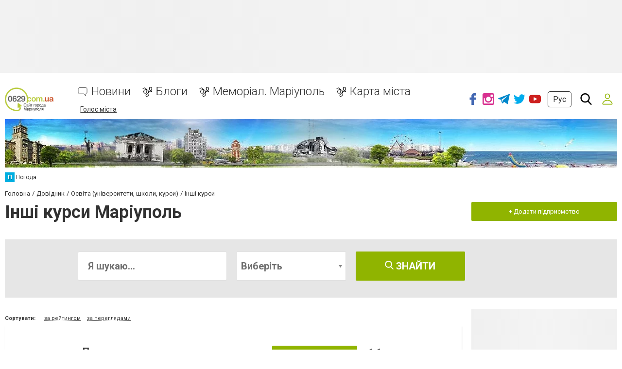

--- FILE ---
content_type: text/html; charset=utf-8
request_url: https://www.google.com/recaptcha/api2/anchor?ar=1&k=6LeLhRwUAAAAAE-aZEOXH_HCZS1_VQ6F1zNcNh_f&co=aHR0cHM6Ly93d3cuMDYyOS5jb20udWE6NDQz&hl=uk&v=PoyoqOPhxBO7pBk68S4YbpHZ&size=invisible&badge=inline&anchor-ms=20000&execute-ms=30000&cb=xwam81id5pgz
body_size: 49915
content:
<!DOCTYPE HTML><html dir="ltr" lang="uk"><head><meta http-equiv="Content-Type" content="text/html; charset=UTF-8">
<meta http-equiv="X-UA-Compatible" content="IE=edge">
<title>reCAPTCHA</title>
<style type="text/css">
/* cyrillic-ext */
@font-face {
  font-family: 'Roboto';
  font-style: normal;
  font-weight: 400;
  font-stretch: 100%;
  src: url(//fonts.gstatic.com/s/roboto/v48/KFO7CnqEu92Fr1ME7kSn66aGLdTylUAMa3GUBHMdazTgWw.woff2) format('woff2');
  unicode-range: U+0460-052F, U+1C80-1C8A, U+20B4, U+2DE0-2DFF, U+A640-A69F, U+FE2E-FE2F;
}
/* cyrillic */
@font-face {
  font-family: 'Roboto';
  font-style: normal;
  font-weight: 400;
  font-stretch: 100%;
  src: url(//fonts.gstatic.com/s/roboto/v48/KFO7CnqEu92Fr1ME7kSn66aGLdTylUAMa3iUBHMdazTgWw.woff2) format('woff2');
  unicode-range: U+0301, U+0400-045F, U+0490-0491, U+04B0-04B1, U+2116;
}
/* greek-ext */
@font-face {
  font-family: 'Roboto';
  font-style: normal;
  font-weight: 400;
  font-stretch: 100%;
  src: url(//fonts.gstatic.com/s/roboto/v48/KFO7CnqEu92Fr1ME7kSn66aGLdTylUAMa3CUBHMdazTgWw.woff2) format('woff2');
  unicode-range: U+1F00-1FFF;
}
/* greek */
@font-face {
  font-family: 'Roboto';
  font-style: normal;
  font-weight: 400;
  font-stretch: 100%;
  src: url(//fonts.gstatic.com/s/roboto/v48/KFO7CnqEu92Fr1ME7kSn66aGLdTylUAMa3-UBHMdazTgWw.woff2) format('woff2');
  unicode-range: U+0370-0377, U+037A-037F, U+0384-038A, U+038C, U+038E-03A1, U+03A3-03FF;
}
/* math */
@font-face {
  font-family: 'Roboto';
  font-style: normal;
  font-weight: 400;
  font-stretch: 100%;
  src: url(//fonts.gstatic.com/s/roboto/v48/KFO7CnqEu92Fr1ME7kSn66aGLdTylUAMawCUBHMdazTgWw.woff2) format('woff2');
  unicode-range: U+0302-0303, U+0305, U+0307-0308, U+0310, U+0312, U+0315, U+031A, U+0326-0327, U+032C, U+032F-0330, U+0332-0333, U+0338, U+033A, U+0346, U+034D, U+0391-03A1, U+03A3-03A9, U+03B1-03C9, U+03D1, U+03D5-03D6, U+03F0-03F1, U+03F4-03F5, U+2016-2017, U+2034-2038, U+203C, U+2040, U+2043, U+2047, U+2050, U+2057, U+205F, U+2070-2071, U+2074-208E, U+2090-209C, U+20D0-20DC, U+20E1, U+20E5-20EF, U+2100-2112, U+2114-2115, U+2117-2121, U+2123-214F, U+2190, U+2192, U+2194-21AE, U+21B0-21E5, U+21F1-21F2, U+21F4-2211, U+2213-2214, U+2216-22FF, U+2308-230B, U+2310, U+2319, U+231C-2321, U+2336-237A, U+237C, U+2395, U+239B-23B7, U+23D0, U+23DC-23E1, U+2474-2475, U+25AF, U+25B3, U+25B7, U+25BD, U+25C1, U+25CA, U+25CC, U+25FB, U+266D-266F, U+27C0-27FF, U+2900-2AFF, U+2B0E-2B11, U+2B30-2B4C, U+2BFE, U+3030, U+FF5B, U+FF5D, U+1D400-1D7FF, U+1EE00-1EEFF;
}
/* symbols */
@font-face {
  font-family: 'Roboto';
  font-style: normal;
  font-weight: 400;
  font-stretch: 100%;
  src: url(//fonts.gstatic.com/s/roboto/v48/KFO7CnqEu92Fr1ME7kSn66aGLdTylUAMaxKUBHMdazTgWw.woff2) format('woff2');
  unicode-range: U+0001-000C, U+000E-001F, U+007F-009F, U+20DD-20E0, U+20E2-20E4, U+2150-218F, U+2190, U+2192, U+2194-2199, U+21AF, U+21E6-21F0, U+21F3, U+2218-2219, U+2299, U+22C4-22C6, U+2300-243F, U+2440-244A, U+2460-24FF, U+25A0-27BF, U+2800-28FF, U+2921-2922, U+2981, U+29BF, U+29EB, U+2B00-2BFF, U+4DC0-4DFF, U+FFF9-FFFB, U+10140-1018E, U+10190-1019C, U+101A0, U+101D0-101FD, U+102E0-102FB, U+10E60-10E7E, U+1D2C0-1D2D3, U+1D2E0-1D37F, U+1F000-1F0FF, U+1F100-1F1AD, U+1F1E6-1F1FF, U+1F30D-1F30F, U+1F315, U+1F31C, U+1F31E, U+1F320-1F32C, U+1F336, U+1F378, U+1F37D, U+1F382, U+1F393-1F39F, U+1F3A7-1F3A8, U+1F3AC-1F3AF, U+1F3C2, U+1F3C4-1F3C6, U+1F3CA-1F3CE, U+1F3D4-1F3E0, U+1F3ED, U+1F3F1-1F3F3, U+1F3F5-1F3F7, U+1F408, U+1F415, U+1F41F, U+1F426, U+1F43F, U+1F441-1F442, U+1F444, U+1F446-1F449, U+1F44C-1F44E, U+1F453, U+1F46A, U+1F47D, U+1F4A3, U+1F4B0, U+1F4B3, U+1F4B9, U+1F4BB, U+1F4BF, U+1F4C8-1F4CB, U+1F4D6, U+1F4DA, U+1F4DF, U+1F4E3-1F4E6, U+1F4EA-1F4ED, U+1F4F7, U+1F4F9-1F4FB, U+1F4FD-1F4FE, U+1F503, U+1F507-1F50B, U+1F50D, U+1F512-1F513, U+1F53E-1F54A, U+1F54F-1F5FA, U+1F610, U+1F650-1F67F, U+1F687, U+1F68D, U+1F691, U+1F694, U+1F698, U+1F6AD, U+1F6B2, U+1F6B9-1F6BA, U+1F6BC, U+1F6C6-1F6CF, U+1F6D3-1F6D7, U+1F6E0-1F6EA, U+1F6F0-1F6F3, U+1F6F7-1F6FC, U+1F700-1F7FF, U+1F800-1F80B, U+1F810-1F847, U+1F850-1F859, U+1F860-1F887, U+1F890-1F8AD, U+1F8B0-1F8BB, U+1F8C0-1F8C1, U+1F900-1F90B, U+1F93B, U+1F946, U+1F984, U+1F996, U+1F9E9, U+1FA00-1FA6F, U+1FA70-1FA7C, U+1FA80-1FA89, U+1FA8F-1FAC6, U+1FACE-1FADC, U+1FADF-1FAE9, U+1FAF0-1FAF8, U+1FB00-1FBFF;
}
/* vietnamese */
@font-face {
  font-family: 'Roboto';
  font-style: normal;
  font-weight: 400;
  font-stretch: 100%;
  src: url(//fonts.gstatic.com/s/roboto/v48/KFO7CnqEu92Fr1ME7kSn66aGLdTylUAMa3OUBHMdazTgWw.woff2) format('woff2');
  unicode-range: U+0102-0103, U+0110-0111, U+0128-0129, U+0168-0169, U+01A0-01A1, U+01AF-01B0, U+0300-0301, U+0303-0304, U+0308-0309, U+0323, U+0329, U+1EA0-1EF9, U+20AB;
}
/* latin-ext */
@font-face {
  font-family: 'Roboto';
  font-style: normal;
  font-weight: 400;
  font-stretch: 100%;
  src: url(//fonts.gstatic.com/s/roboto/v48/KFO7CnqEu92Fr1ME7kSn66aGLdTylUAMa3KUBHMdazTgWw.woff2) format('woff2');
  unicode-range: U+0100-02BA, U+02BD-02C5, U+02C7-02CC, U+02CE-02D7, U+02DD-02FF, U+0304, U+0308, U+0329, U+1D00-1DBF, U+1E00-1E9F, U+1EF2-1EFF, U+2020, U+20A0-20AB, U+20AD-20C0, U+2113, U+2C60-2C7F, U+A720-A7FF;
}
/* latin */
@font-face {
  font-family: 'Roboto';
  font-style: normal;
  font-weight: 400;
  font-stretch: 100%;
  src: url(//fonts.gstatic.com/s/roboto/v48/KFO7CnqEu92Fr1ME7kSn66aGLdTylUAMa3yUBHMdazQ.woff2) format('woff2');
  unicode-range: U+0000-00FF, U+0131, U+0152-0153, U+02BB-02BC, U+02C6, U+02DA, U+02DC, U+0304, U+0308, U+0329, U+2000-206F, U+20AC, U+2122, U+2191, U+2193, U+2212, U+2215, U+FEFF, U+FFFD;
}
/* cyrillic-ext */
@font-face {
  font-family: 'Roboto';
  font-style: normal;
  font-weight: 500;
  font-stretch: 100%;
  src: url(//fonts.gstatic.com/s/roboto/v48/KFO7CnqEu92Fr1ME7kSn66aGLdTylUAMa3GUBHMdazTgWw.woff2) format('woff2');
  unicode-range: U+0460-052F, U+1C80-1C8A, U+20B4, U+2DE0-2DFF, U+A640-A69F, U+FE2E-FE2F;
}
/* cyrillic */
@font-face {
  font-family: 'Roboto';
  font-style: normal;
  font-weight: 500;
  font-stretch: 100%;
  src: url(//fonts.gstatic.com/s/roboto/v48/KFO7CnqEu92Fr1ME7kSn66aGLdTylUAMa3iUBHMdazTgWw.woff2) format('woff2');
  unicode-range: U+0301, U+0400-045F, U+0490-0491, U+04B0-04B1, U+2116;
}
/* greek-ext */
@font-face {
  font-family: 'Roboto';
  font-style: normal;
  font-weight: 500;
  font-stretch: 100%;
  src: url(//fonts.gstatic.com/s/roboto/v48/KFO7CnqEu92Fr1ME7kSn66aGLdTylUAMa3CUBHMdazTgWw.woff2) format('woff2');
  unicode-range: U+1F00-1FFF;
}
/* greek */
@font-face {
  font-family: 'Roboto';
  font-style: normal;
  font-weight: 500;
  font-stretch: 100%;
  src: url(//fonts.gstatic.com/s/roboto/v48/KFO7CnqEu92Fr1ME7kSn66aGLdTylUAMa3-UBHMdazTgWw.woff2) format('woff2');
  unicode-range: U+0370-0377, U+037A-037F, U+0384-038A, U+038C, U+038E-03A1, U+03A3-03FF;
}
/* math */
@font-face {
  font-family: 'Roboto';
  font-style: normal;
  font-weight: 500;
  font-stretch: 100%;
  src: url(//fonts.gstatic.com/s/roboto/v48/KFO7CnqEu92Fr1ME7kSn66aGLdTylUAMawCUBHMdazTgWw.woff2) format('woff2');
  unicode-range: U+0302-0303, U+0305, U+0307-0308, U+0310, U+0312, U+0315, U+031A, U+0326-0327, U+032C, U+032F-0330, U+0332-0333, U+0338, U+033A, U+0346, U+034D, U+0391-03A1, U+03A3-03A9, U+03B1-03C9, U+03D1, U+03D5-03D6, U+03F0-03F1, U+03F4-03F5, U+2016-2017, U+2034-2038, U+203C, U+2040, U+2043, U+2047, U+2050, U+2057, U+205F, U+2070-2071, U+2074-208E, U+2090-209C, U+20D0-20DC, U+20E1, U+20E5-20EF, U+2100-2112, U+2114-2115, U+2117-2121, U+2123-214F, U+2190, U+2192, U+2194-21AE, U+21B0-21E5, U+21F1-21F2, U+21F4-2211, U+2213-2214, U+2216-22FF, U+2308-230B, U+2310, U+2319, U+231C-2321, U+2336-237A, U+237C, U+2395, U+239B-23B7, U+23D0, U+23DC-23E1, U+2474-2475, U+25AF, U+25B3, U+25B7, U+25BD, U+25C1, U+25CA, U+25CC, U+25FB, U+266D-266F, U+27C0-27FF, U+2900-2AFF, U+2B0E-2B11, U+2B30-2B4C, U+2BFE, U+3030, U+FF5B, U+FF5D, U+1D400-1D7FF, U+1EE00-1EEFF;
}
/* symbols */
@font-face {
  font-family: 'Roboto';
  font-style: normal;
  font-weight: 500;
  font-stretch: 100%;
  src: url(//fonts.gstatic.com/s/roboto/v48/KFO7CnqEu92Fr1ME7kSn66aGLdTylUAMaxKUBHMdazTgWw.woff2) format('woff2');
  unicode-range: U+0001-000C, U+000E-001F, U+007F-009F, U+20DD-20E0, U+20E2-20E4, U+2150-218F, U+2190, U+2192, U+2194-2199, U+21AF, U+21E6-21F0, U+21F3, U+2218-2219, U+2299, U+22C4-22C6, U+2300-243F, U+2440-244A, U+2460-24FF, U+25A0-27BF, U+2800-28FF, U+2921-2922, U+2981, U+29BF, U+29EB, U+2B00-2BFF, U+4DC0-4DFF, U+FFF9-FFFB, U+10140-1018E, U+10190-1019C, U+101A0, U+101D0-101FD, U+102E0-102FB, U+10E60-10E7E, U+1D2C0-1D2D3, U+1D2E0-1D37F, U+1F000-1F0FF, U+1F100-1F1AD, U+1F1E6-1F1FF, U+1F30D-1F30F, U+1F315, U+1F31C, U+1F31E, U+1F320-1F32C, U+1F336, U+1F378, U+1F37D, U+1F382, U+1F393-1F39F, U+1F3A7-1F3A8, U+1F3AC-1F3AF, U+1F3C2, U+1F3C4-1F3C6, U+1F3CA-1F3CE, U+1F3D4-1F3E0, U+1F3ED, U+1F3F1-1F3F3, U+1F3F5-1F3F7, U+1F408, U+1F415, U+1F41F, U+1F426, U+1F43F, U+1F441-1F442, U+1F444, U+1F446-1F449, U+1F44C-1F44E, U+1F453, U+1F46A, U+1F47D, U+1F4A3, U+1F4B0, U+1F4B3, U+1F4B9, U+1F4BB, U+1F4BF, U+1F4C8-1F4CB, U+1F4D6, U+1F4DA, U+1F4DF, U+1F4E3-1F4E6, U+1F4EA-1F4ED, U+1F4F7, U+1F4F9-1F4FB, U+1F4FD-1F4FE, U+1F503, U+1F507-1F50B, U+1F50D, U+1F512-1F513, U+1F53E-1F54A, U+1F54F-1F5FA, U+1F610, U+1F650-1F67F, U+1F687, U+1F68D, U+1F691, U+1F694, U+1F698, U+1F6AD, U+1F6B2, U+1F6B9-1F6BA, U+1F6BC, U+1F6C6-1F6CF, U+1F6D3-1F6D7, U+1F6E0-1F6EA, U+1F6F0-1F6F3, U+1F6F7-1F6FC, U+1F700-1F7FF, U+1F800-1F80B, U+1F810-1F847, U+1F850-1F859, U+1F860-1F887, U+1F890-1F8AD, U+1F8B0-1F8BB, U+1F8C0-1F8C1, U+1F900-1F90B, U+1F93B, U+1F946, U+1F984, U+1F996, U+1F9E9, U+1FA00-1FA6F, U+1FA70-1FA7C, U+1FA80-1FA89, U+1FA8F-1FAC6, U+1FACE-1FADC, U+1FADF-1FAE9, U+1FAF0-1FAF8, U+1FB00-1FBFF;
}
/* vietnamese */
@font-face {
  font-family: 'Roboto';
  font-style: normal;
  font-weight: 500;
  font-stretch: 100%;
  src: url(//fonts.gstatic.com/s/roboto/v48/KFO7CnqEu92Fr1ME7kSn66aGLdTylUAMa3OUBHMdazTgWw.woff2) format('woff2');
  unicode-range: U+0102-0103, U+0110-0111, U+0128-0129, U+0168-0169, U+01A0-01A1, U+01AF-01B0, U+0300-0301, U+0303-0304, U+0308-0309, U+0323, U+0329, U+1EA0-1EF9, U+20AB;
}
/* latin-ext */
@font-face {
  font-family: 'Roboto';
  font-style: normal;
  font-weight: 500;
  font-stretch: 100%;
  src: url(//fonts.gstatic.com/s/roboto/v48/KFO7CnqEu92Fr1ME7kSn66aGLdTylUAMa3KUBHMdazTgWw.woff2) format('woff2');
  unicode-range: U+0100-02BA, U+02BD-02C5, U+02C7-02CC, U+02CE-02D7, U+02DD-02FF, U+0304, U+0308, U+0329, U+1D00-1DBF, U+1E00-1E9F, U+1EF2-1EFF, U+2020, U+20A0-20AB, U+20AD-20C0, U+2113, U+2C60-2C7F, U+A720-A7FF;
}
/* latin */
@font-face {
  font-family: 'Roboto';
  font-style: normal;
  font-weight: 500;
  font-stretch: 100%;
  src: url(//fonts.gstatic.com/s/roboto/v48/KFO7CnqEu92Fr1ME7kSn66aGLdTylUAMa3yUBHMdazQ.woff2) format('woff2');
  unicode-range: U+0000-00FF, U+0131, U+0152-0153, U+02BB-02BC, U+02C6, U+02DA, U+02DC, U+0304, U+0308, U+0329, U+2000-206F, U+20AC, U+2122, U+2191, U+2193, U+2212, U+2215, U+FEFF, U+FFFD;
}
/* cyrillic-ext */
@font-face {
  font-family: 'Roboto';
  font-style: normal;
  font-weight: 900;
  font-stretch: 100%;
  src: url(//fonts.gstatic.com/s/roboto/v48/KFO7CnqEu92Fr1ME7kSn66aGLdTylUAMa3GUBHMdazTgWw.woff2) format('woff2');
  unicode-range: U+0460-052F, U+1C80-1C8A, U+20B4, U+2DE0-2DFF, U+A640-A69F, U+FE2E-FE2F;
}
/* cyrillic */
@font-face {
  font-family: 'Roboto';
  font-style: normal;
  font-weight: 900;
  font-stretch: 100%;
  src: url(//fonts.gstatic.com/s/roboto/v48/KFO7CnqEu92Fr1ME7kSn66aGLdTylUAMa3iUBHMdazTgWw.woff2) format('woff2');
  unicode-range: U+0301, U+0400-045F, U+0490-0491, U+04B0-04B1, U+2116;
}
/* greek-ext */
@font-face {
  font-family: 'Roboto';
  font-style: normal;
  font-weight: 900;
  font-stretch: 100%;
  src: url(//fonts.gstatic.com/s/roboto/v48/KFO7CnqEu92Fr1ME7kSn66aGLdTylUAMa3CUBHMdazTgWw.woff2) format('woff2');
  unicode-range: U+1F00-1FFF;
}
/* greek */
@font-face {
  font-family: 'Roboto';
  font-style: normal;
  font-weight: 900;
  font-stretch: 100%;
  src: url(//fonts.gstatic.com/s/roboto/v48/KFO7CnqEu92Fr1ME7kSn66aGLdTylUAMa3-UBHMdazTgWw.woff2) format('woff2');
  unicode-range: U+0370-0377, U+037A-037F, U+0384-038A, U+038C, U+038E-03A1, U+03A3-03FF;
}
/* math */
@font-face {
  font-family: 'Roboto';
  font-style: normal;
  font-weight: 900;
  font-stretch: 100%;
  src: url(//fonts.gstatic.com/s/roboto/v48/KFO7CnqEu92Fr1ME7kSn66aGLdTylUAMawCUBHMdazTgWw.woff2) format('woff2');
  unicode-range: U+0302-0303, U+0305, U+0307-0308, U+0310, U+0312, U+0315, U+031A, U+0326-0327, U+032C, U+032F-0330, U+0332-0333, U+0338, U+033A, U+0346, U+034D, U+0391-03A1, U+03A3-03A9, U+03B1-03C9, U+03D1, U+03D5-03D6, U+03F0-03F1, U+03F4-03F5, U+2016-2017, U+2034-2038, U+203C, U+2040, U+2043, U+2047, U+2050, U+2057, U+205F, U+2070-2071, U+2074-208E, U+2090-209C, U+20D0-20DC, U+20E1, U+20E5-20EF, U+2100-2112, U+2114-2115, U+2117-2121, U+2123-214F, U+2190, U+2192, U+2194-21AE, U+21B0-21E5, U+21F1-21F2, U+21F4-2211, U+2213-2214, U+2216-22FF, U+2308-230B, U+2310, U+2319, U+231C-2321, U+2336-237A, U+237C, U+2395, U+239B-23B7, U+23D0, U+23DC-23E1, U+2474-2475, U+25AF, U+25B3, U+25B7, U+25BD, U+25C1, U+25CA, U+25CC, U+25FB, U+266D-266F, U+27C0-27FF, U+2900-2AFF, U+2B0E-2B11, U+2B30-2B4C, U+2BFE, U+3030, U+FF5B, U+FF5D, U+1D400-1D7FF, U+1EE00-1EEFF;
}
/* symbols */
@font-face {
  font-family: 'Roboto';
  font-style: normal;
  font-weight: 900;
  font-stretch: 100%;
  src: url(//fonts.gstatic.com/s/roboto/v48/KFO7CnqEu92Fr1ME7kSn66aGLdTylUAMaxKUBHMdazTgWw.woff2) format('woff2');
  unicode-range: U+0001-000C, U+000E-001F, U+007F-009F, U+20DD-20E0, U+20E2-20E4, U+2150-218F, U+2190, U+2192, U+2194-2199, U+21AF, U+21E6-21F0, U+21F3, U+2218-2219, U+2299, U+22C4-22C6, U+2300-243F, U+2440-244A, U+2460-24FF, U+25A0-27BF, U+2800-28FF, U+2921-2922, U+2981, U+29BF, U+29EB, U+2B00-2BFF, U+4DC0-4DFF, U+FFF9-FFFB, U+10140-1018E, U+10190-1019C, U+101A0, U+101D0-101FD, U+102E0-102FB, U+10E60-10E7E, U+1D2C0-1D2D3, U+1D2E0-1D37F, U+1F000-1F0FF, U+1F100-1F1AD, U+1F1E6-1F1FF, U+1F30D-1F30F, U+1F315, U+1F31C, U+1F31E, U+1F320-1F32C, U+1F336, U+1F378, U+1F37D, U+1F382, U+1F393-1F39F, U+1F3A7-1F3A8, U+1F3AC-1F3AF, U+1F3C2, U+1F3C4-1F3C6, U+1F3CA-1F3CE, U+1F3D4-1F3E0, U+1F3ED, U+1F3F1-1F3F3, U+1F3F5-1F3F7, U+1F408, U+1F415, U+1F41F, U+1F426, U+1F43F, U+1F441-1F442, U+1F444, U+1F446-1F449, U+1F44C-1F44E, U+1F453, U+1F46A, U+1F47D, U+1F4A3, U+1F4B0, U+1F4B3, U+1F4B9, U+1F4BB, U+1F4BF, U+1F4C8-1F4CB, U+1F4D6, U+1F4DA, U+1F4DF, U+1F4E3-1F4E6, U+1F4EA-1F4ED, U+1F4F7, U+1F4F9-1F4FB, U+1F4FD-1F4FE, U+1F503, U+1F507-1F50B, U+1F50D, U+1F512-1F513, U+1F53E-1F54A, U+1F54F-1F5FA, U+1F610, U+1F650-1F67F, U+1F687, U+1F68D, U+1F691, U+1F694, U+1F698, U+1F6AD, U+1F6B2, U+1F6B9-1F6BA, U+1F6BC, U+1F6C6-1F6CF, U+1F6D3-1F6D7, U+1F6E0-1F6EA, U+1F6F0-1F6F3, U+1F6F7-1F6FC, U+1F700-1F7FF, U+1F800-1F80B, U+1F810-1F847, U+1F850-1F859, U+1F860-1F887, U+1F890-1F8AD, U+1F8B0-1F8BB, U+1F8C0-1F8C1, U+1F900-1F90B, U+1F93B, U+1F946, U+1F984, U+1F996, U+1F9E9, U+1FA00-1FA6F, U+1FA70-1FA7C, U+1FA80-1FA89, U+1FA8F-1FAC6, U+1FACE-1FADC, U+1FADF-1FAE9, U+1FAF0-1FAF8, U+1FB00-1FBFF;
}
/* vietnamese */
@font-face {
  font-family: 'Roboto';
  font-style: normal;
  font-weight: 900;
  font-stretch: 100%;
  src: url(//fonts.gstatic.com/s/roboto/v48/KFO7CnqEu92Fr1ME7kSn66aGLdTylUAMa3OUBHMdazTgWw.woff2) format('woff2');
  unicode-range: U+0102-0103, U+0110-0111, U+0128-0129, U+0168-0169, U+01A0-01A1, U+01AF-01B0, U+0300-0301, U+0303-0304, U+0308-0309, U+0323, U+0329, U+1EA0-1EF9, U+20AB;
}
/* latin-ext */
@font-face {
  font-family: 'Roboto';
  font-style: normal;
  font-weight: 900;
  font-stretch: 100%;
  src: url(//fonts.gstatic.com/s/roboto/v48/KFO7CnqEu92Fr1ME7kSn66aGLdTylUAMa3KUBHMdazTgWw.woff2) format('woff2');
  unicode-range: U+0100-02BA, U+02BD-02C5, U+02C7-02CC, U+02CE-02D7, U+02DD-02FF, U+0304, U+0308, U+0329, U+1D00-1DBF, U+1E00-1E9F, U+1EF2-1EFF, U+2020, U+20A0-20AB, U+20AD-20C0, U+2113, U+2C60-2C7F, U+A720-A7FF;
}
/* latin */
@font-face {
  font-family: 'Roboto';
  font-style: normal;
  font-weight: 900;
  font-stretch: 100%;
  src: url(//fonts.gstatic.com/s/roboto/v48/KFO7CnqEu92Fr1ME7kSn66aGLdTylUAMa3yUBHMdazQ.woff2) format('woff2');
  unicode-range: U+0000-00FF, U+0131, U+0152-0153, U+02BB-02BC, U+02C6, U+02DA, U+02DC, U+0304, U+0308, U+0329, U+2000-206F, U+20AC, U+2122, U+2191, U+2193, U+2212, U+2215, U+FEFF, U+FFFD;
}

</style>
<link rel="stylesheet" type="text/css" href="https://www.gstatic.com/recaptcha/releases/PoyoqOPhxBO7pBk68S4YbpHZ/styles__ltr.css">
<script nonce="LG8sr610g4NmzD1me6IJtA" type="text/javascript">window['__recaptcha_api'] = 'https://www.google.com/recaptcha/api2/';</script>
<script type="text/javascript" src="https://www.gstatic.com/recaptcha/releases/PoyoqOPhxBO7pBk68S4YbpHZ/recaptcha__uk.js" nonce="LG8sr610g4NmzD1me6IJtA">
      
    </script></head>
<body><div id="rc-anchor-alert" class="rc-anchor-alert"></div>
<input type="hidden" id="recaptcha-token" value="[base64]">
<script type="text/javascript" nonce="LG8sr610g4NmzD1me6IJtA">
      recaptcha.anchor.Main.init("[\x22ainput\x22,[\x22bgdata\x22,\x22\x22,\[base64]/[base64]/MjU1Ong/[base64]/[base64]/[base64]/[base64]/[base64]/[base64]/[base64]/[base64]/[base64]/[base64]/[base64]/[base64]/[base64]/[base64]/[base64]\\u003d\x22,\[base64]\x22,\x22w4DDjMKKFMK7wrzCjMKJwqBUw55EYcKkEmrCqsOnFsOjw7rDryvCkcObwpM+HsOROTLClsOPDFZkM8OAw67CnSLDqcKHAGAPwofDvkjClMOmwrjDhcOSVRvDrMKHwpXCilDCkHcFw4HDm8KCwpoZw7k8wq/ChcKJwpPDqHzDsMK4wpjDtFhTwqdCw5UAw4jDkcKra8Kww7QAD8OqS8KkTB/Cp8KCwrQDw5/[base64]/CqcORFHwfw7U0Uxh0QsKuwp/[base64]/CnQMkQMOmw69Dw4XCjzPDiUTCqRgBA0bDtW7DhX0sw7kvZ2XCnMOew7TDl8OVwpN3J8OKA8OxBMO3dsK6wq4Sw7YoKsO/w68JwqTDmlcNBcOpd8K6PMKBJETCi8KYHDzCkMKDwqvCjX/Cjlh0eMOEwrzDgAc2WS5UwozCnsKNwqUMw6AawpbCtBVmw7TDp8OdwoUpMFrDsMK0M1N9KkTDu8KRw6kSw7N5TsK6fXzCom06V8KFw5bDj1NbE0UQw4jCtQ1iwqsGwr7ChUjDsHd/[base64]/DtcO5ZmtPXWoGScOUc8KiBi5fcyfCg8OgecKIOWRRSTNzdAcwwpbDvxkhKMKbwoXCpwzCqiNWw6QtwoUEOWMpw57Cp3bCuFzDu8KJw7tCw688V8Ofw5IBwpTChsKIEHzChMOAdMKLHMKTw4nDmcODw6PCjx3DnzAFIzLCpxpQXk/CqMO4w7kcwrLDqcKTwrjDuwYCwqYeDlbDiyAjwqrDpmPDsWpLwoPDnm3DrjHDlcKWw4o9L8OkLsKVw47DsMK5SGVAw4/DqcOaNT0uWsOhdh3CszQhw4rDp3FCesOZwo56KhjDu2VRw5HDnsOjwoYCwq15wpbDkcOVwoxpMWzCmBJ6wqBuw6jCiMKNKsKow6XDrsKAPyRHw6oeNsKLLDHDlUtZf0nChcKTcRnDscKJw6PDnQdoworCl8O3wpAgw6fCscO7w7/[base64]/CpMOCw6zDtTAuNcKoNcOEIgdUbMOaRzjDsTTDjsKiUsKhSsKVwp7CuMKlLgDClcK9w7TCtwRGw6/CnXU/aMO8ZSYFwrXDmwrDmcKOw5jCp8Oow44oMcOjwpPCvcKyRcOAwoRlwoPDqMKUw53DgMKHPEZmw6E3L0TDuGjDrSvCiDnCrHPDjMOQWRYUw7nCr0HDk18sWSjCkcO6ScOVwqHCr8KbCMOZw6jDvcOyw5dOQXw7Txc1SAZuw4bDksOewoDDn2kifxEZwpbDhQFrU8K9ckV/dcOHJ0gpay7CncO6wp0BKVTDq2nDn07CicOQRMKyw44WY8OOw57DuGLCqiLCuyPDgsKzDVpjwrBkwoHCiVXDmyMDw5hOMCEGe8KLcsOpw5XCt8O+ZlvDicK+fsOTwoIoTMKJw6V2w7rDkBxeQsKmelJbSsO1wotmw5DCmD/Cp1MvGVLDusKVwqYpwo3CrFvCjcKHwppcw4xHChTCgBpowrHCisKPOMK8w4JEw6xpVsOSVVIGw6bCsw7DmcOZw6wWeGkDQ2/Cu1LCtSo8wpPDjzHCmsOieXXCv8KWT0TCh8KoH3piw4fDgMO5wobDjcOeGHMrRMKjw4Z4CXtXwpEYDsKQXsKVw6RZWsKjAg4PYsOVAsOIw5XChsOVw6s+SMK7Ai/[base64]/djbCgsK/[base64]/[base64]/CksOPbcO7NMOkw4/CkMK+w4fCrUjDnVAMd8OmfMKuMMOjLsO9GMKjw7E5wqVbwr/CmMOsQRR3ecKrw77CuXXDuX1+P8K9PmMELm/DnmQ/O27DlQbDhMOAw5LChX5/wozCg2kSRU1aRcOowqQQw4paw796KGjDqnolwpJoS2jCij3DuBfDi8Oxw7rCkHFlI8Ocwp7ClsOYA0QzblxswoAvacO4wqLCjl1gwpFKQQxIw7xRw4LCszwMeC4Mw5ZaUMOKL8Kuwr/Dq8Kdw5d7w4/CmCPCvcOYwrkfB8KfwrFww7t8CFVxw50Hc8KLOjbDrsOLAsO/UMKVesO2FsOzQhDChMOuMsO8w6IhISB1wqXClHzCpQbDkcOgRB7CsXhywrhlJ8OqwqA9wq0be8OtLMK9Vw0ZLD0Bw4Msw4LDhRDDmX9Dw4/[base64]/Ci8OGw77CpMKMwpk0OGrCnH7CtMOnOA0Sw4TDoMKiSg7DlnzDlChXw6jCmcO1ajBPTmcVwrgmw4DChBkbw7R0XcOgwqlpw70/w4vCmwx1wqJOwqbDnm9pPcKnY8O5PGLDl0RlV8OtwpslwpnCohl6woJywpoNWMK7w61RwovDm8KrwrM7TWjCmVfCj8OfRk7CrsOfTVbCncKjwrgcc0AhOyBtw4gNacKkI3tAOkIcNsO9JsK7w485Yj3DnEQFw4Fnwrhdw6/CtEPClMOIfXsSKsK7C1t9J27DmVRLDcKKw6kIScOiaW/Co24rMi3DkcOjw4DDrsKRw5rDn0bDuMKTIV/DhsKMw53Dj8K5w7d/I2EDw4Z/KcK/wqlDw6ZtdMK6Am3DucOgw4nCmMO6wrbDsBNaw64COcO4w5XDrirDt8OREcO3w6dhw70gwodzwotCSXbDlVcZw6EicsOsw6xVEMKaXsONFDFlw4DCq1PCv2/[base64]/[base64]/CtyLCuwFpw5U6w6fDuxjCpcKpacOTwrTDksOow5w/FT1sw6BnLcK1wonCrnTDpcOQw60Lw6XCpcKMw4vCgQlowpDDlARrJMOZGy1QwpDDg8Orw4rDrxdWIsOqA8O3wp59dsO5bShiwpV/fMOZw4MMw4U5w4vDtUszw4XCgsKVwpTCrsKxIx4/VMKzWijDmFXDtj9dwqTChcKhwofDpB7DtsOmAgfClcOewq7CtMO0fyvCt1HChHMtwqXDiMKMI8KIXMOaw5Jewo/Dm8OBwoogw4TChcOdw5TCnjbDv2BYasO2wpwMCEPCj8OVw6vCqcOpw6jCoXrCtcODw7rDpQ7CocKUw4fCoMKbw49hEi1lAMOpwpFMwppZFMOIBmhrBsKSWGPDp8KtcsKWw4DConjCgyFjV0VLwqvDiwpfWlXCj8O8MyTDicOyw5d0IkLCpznDiMOJw5cZwr/DncOVYDfDucO1w5E3XsKmwp3Dg8K/[base64]/DtMOhwoNTwobCtkrCvS3Ck8KPXsOXLcO/[base64]/CsmNEwqALw5UUw6Vaw7oLw6fCvsO0w4IiccKCGQ7Cn8K1w6RIwqPDgDbDoMOcw6EoE3RKw4HDucKtw51HLD1UwrPCqVjCvsK3XsKAw6TCoHN4w5RFw4AWw7jDr8O4w4sBTGrDh2/Csj/CmsOTZMKMwqkBw6vDmMOVJ1rCoGDCgHXCjFzCpcOBecOicMKdVHbDu8K/w6XCqsOZdsKIw5/DvcOBd8KsHcKhCcONw50ZYsOZA8Oow4zCrcKbwrYSw7ZGw6Uswo0fw5TDqMKlw4vDj8K6fiIIFDJRKmpSwp1Cw4HDtsOrwrHCqlDCr8OVQiomwoxhaEgDw6NcVG7DngzCrjsuwrwnw70Wwoopw55Cwo/CiipjcMOzw6XDiCJ4wonClmjDksK2ScK6w4/[base64]/DiMO7w4EHw4tCSUbDnMKvwqo3w6o4HMKLw5vDpcOgwpzDpSgewrfCn8KlB8O+w63CjMKHw4xEwo3CkcK6w61BwonCm8OkwqBQw5zClzEKw67DicOSw7F/w5ZWwqgeK8K0YC7DoS3DpsKHw5tEw5HDucOGDWPCqcK/wq7CoWhnKsKCwo5zwqrCscK1TcKsXRXCiCnCri7Drn5hOcK7fwbCssO+wpRywro0d8KBwoTDvDnCtsODLEPCrVomEsO9VcKUOG7CryPCtHLDpHJ0WsK5woHDsTZeNz9Ibh89b2dWwpdkEgzCgGHDpcKkwq7Cgm4lMADDq0h/K1/Cm8K4wrUBU8OSdVQJw6FPfEgiw4PDmMOFwr/CrSkLw59vYgdFw5hwwpDDmyR2wrZYC8O5wrPCtMOqw4Y3w65vBMOCwrTDn8KPOcO5wqbDlyHDhBLCr8OOwpfCgz0uLBJswp/DlgPDhcOaDmXChH9DwrzDkSbCpCM0w49ZwrrDosOmw4VLwozDqlLDusOnwqRhJA0uw6pzEsKUwq/CnmXDnxbCpxbDqMK9w5x/w5LCg8Kgw67DrGJmO8OowqvDtMKHwqpBIFjDpsOAwpU3ZcO/w6zDncO7wrrDpcKSwq/[base64]/w4rDqMOhw5/CrEE5JMOGTz0bw65sw4/DuTXDqMKGw4U9w77Ds8OLc8KiH8KuVsOnQ8OQwoRXYMKHPjQcUMK5wrTCu8ODwr/DvMKWw7vCvMKDEn1Gf1fCg8OvSktFKjQCdw8Aw67ClMKDMzDClcO4bjTCnlYXwoo0w5DDtsKLw5cFWsO5wrE5ARHDk8O/[base64]/DkcObw6bDkMKfbnHCj8O0dcKyw7/DnsKkJkzDl2Bxw4/DpsOVGiLDgMOQwpfDqkrCmcOhb8KoUMO0TcKmw6rCqcOfD8KRwqR8w5ZGA8OIw4ZkwrBSQ0t1w7xdw7TDjsOawplJwoTCscOlwqFHwprDiVrDkMONwrzCqX4bTsKBw7/Dl3hBw4dnesOKwqQXIMKNUAl7w4pFQcOdLUsPw74Qwrt0wpNgNDRpOB3Ct8OfbV/Dl1ctwrrClMKfw6TDnXjDnl/Ci8KCw4V8w6PDgVJkHsK9w74hw4PCjiTDkxnDqsOjw6TCgQ3CtcOkwoTDu3DDscOnwq3CusOawqbDk3MCR8KEw4QswqbCvMO8BjbCp8OdbSPDqV7CgUNxwqTCtEPDuWjDscONTW3Ck8OEw7pISMKDSgcwPi/DnHoewplwVjLDqETCusOIw6Amwp1fw4x0HsOcw6h4PMK7w6wvdToqw4fDkMOjLMOCaDwgwrJsWsOLwrNIPDBMw7HDhcK4w7ZgU2vCpsOEBsO5wr3CtsKVw6bDtDPCq8KkPinDqHXCrH/DmXlWNMK2wr3CgQrCpWUzRgnDqhY4w6HDmcO/GVQ4w4tcwrE3wr/DoMOXw64mwrI3w7PDvsKrOMOCTMK6IMKRw6DCosKnw6UjZMO1e0ZXw57Dr8KqNF1jJXlNX2ZZw4zClGsmIAUnfnHDhwHDkgnDq0EQwqnDpS4Ow4rChxTCnMOGw5g5WAwxOsKWOwPDn8KUwog/SiTColEMw7zCkMKoWMOyJ3TDuAEUwqU5wokuDsOOJcONwrvCq8OLwphkECFCQ0XDjBrCvirDq8O5w50aTcKmwo3DlHQ2H3TDv0fDn8Klw7/DpCsKw6rCg8KGLcOeIBoLw4XClG8nwqdtCsOiwofCrDfChcKowp0FPMOZw47ClCrDgSLDvsKyAgZHwrE4G2dcRsK0wr8IQS7CksOmw58jwp7Ds8KoOB8vwp1NwqXDmcK5XgxQdsKqMmFgwr1Vwp7DmUg5PMKpw71SBWRbQlVGOk8Cw45iU8OHNMKtHQLCm8OTRU/[base64]/Cl3YEwp1NDFjDmyfCmzYtw4J9NjHDrS82wopKw7laCMKBfSAIw4ktesOUHVh2wqlJwrbCi1QewqMPw5ZAwprDixFwUzVEYsO3U8KKa8Ore2gNRMOFwrfCtMOkwoQTFcK/YsKUw5XDrsOOEMOkwojDl39XXMKDE1pvRcKiwoptRH3DvcKyw7xdT20Two5Oc8O9woNCYMOywqjDvGcqeFoQwpMuwp0IS2IxRMOGecKSPzLDgsOOwpbCjUlUBcKnenc8wqzDrsKCGsKafsKlwqd+wp3Cnh8Swo8xcm3Djkosw6YvMkrCs8KmahI6SHDDrsKkYgzChn/[base64]/DshMOwpHCgSJ6HcKjVRxEYG5WwqLDpsKyP3QPQxHCjMO2wohtw5DDncO4c8OHG8KywpXCiV1PanTCthYTwoQpw7rDtsOPXXBRwo/Cng1Jw5nCqMKkN8OGacKZeD1xw73DiTvDjnzClkItQsKKw40LSgVIw4IOPxfDvRUqW8OSw7HCkyY0wpHCoBbDmMOPwpjDvGrDn8KpYcKYw4XChBXDl8OYwrzCrV3DuwNYwol7wrcNOknCl8O4w6bDpsODV8OBAyfCt8KLfn5kwoczTA3CjCTCtUpOIsOGQ0nDiU/Cl8KKwp/CvsKTbE4TwpfDqsOmwqQQw78vw5nDhw7CosKcw7Q6w5Inw6w3woFKYcOoERXDnMKhwrfDvMOMZ8Kzw5DCuDIKasOBLnnDj1M7BMKLO8K6w6FaXSsLwpo3wobCosK+QH/Dq8KxNcOyMsOww5vCmRx2WcKywrxdEXTDtjbCoSjDtcKYwoRVAnPCuMK/[base64]/[base64]/CryRqZcOaEj3DlDwLwrVFRl3Cu8Kjw6c5wqfCpMK7LnUswohzWRpZwrFxesOiwodtMMOywrjCrF9Kwp/[base64]/CuH4fwo/Di8Ojw73DlT3Dk35yHR1HZsKOw6sjAsOYw5JcwptjacKCwpPDrcO2w5otw6zCnAVBVgrCqsOgw6JMUsK5w7zDicKNw7PCkB8xwpR+TyU4RH4nw6hPwr1fw7xjPsKNMcOow7HDo19lHsOJw5zDpcOqNkJRw4DCulPCsUXDmDfCgsK8UyJ4PcOgasOsw41Aw6fCgU/Ci8Okw5bCicORw4kFUGdbfMKSCH7Dj8OlEns+w5VHw7LDoMKGw5nCkcOhwrPCgSllw4PCtMKSwrh8woXCnx1mwoPCu8O2w6x+w4ggE8KIQMO4w6/DiR0lWxYkwrLDkMKFwrHCin/DgkfDgQbCvlbChTbDpQoNwp4+BWDCt8Kjwp/CusKowr8/Q2zCtMKyw6nDl39BOsKgw4vChC59wpIrAV48w50BfXvCmXYZw7FRH3Bhw57Ck1Zow6tdTMKOKEfDnVbCj8KPwqXDl8KAUMOpwpY4w6PDp8KWwq5bEsOywqPCtsKQG8KxWCDDk8OJB1/DmUtBMsKOwp7CvsO/SMKQScKxwp7Cm2TDlzXDtQbCjR/CmsOFFAcJw4dCw6HDvcKaDynDqnLCgysGw5/[base64]/[base64]/wrtAwqwdw6ZoUsKfYMK4w5bDocOMG8KtBx/[base64]/Dq2UZwoXCgcOrcAUvJC7Dl8OMATdWGsKRFwvCgsKtGQYNwpstwp3Ch8ObamnCgTDCi8K+wrbCmsKvFxzCnRHDjT/ChMK9PF/DkxclIxLCqhQ0w5LDgMOJZR3DgxoDw5jDi8Kow4nClcO/[base64]/XTrCjzhaOn/DszZyw7E4GsK6WWbDtELDnsK6ajkuPXnDiVsgw5RCX2cXw4p5wrcAME7Du8ORw67Cn1gONsKBNcKTFcOcWX5NSMKXFcOTw6IEw7zDsh9sakzDiioYdcK+A2UifUp+Qm07AUnCm2fDljfCiC4Cw6UTw6JrGMO3ClsbEsKdw47CvcOdw63Cu1Rmw5QoH8OsYcKaEw/[base64]/CsMK5ecOBw5ojOsK3bXl/VsO9w689wpPCmjTCnMOwwoDCksKnwoFAwpvCgnbCrcKfc8KzwpfCqMKNwonDsTLCmHk6LHHDqHYjw7gYwqXChx7DkMK+w7bCuDcdE8Kjw7rDjMK2LsOfwqQVw7/DtsORw7zDrMOdwqzDrMOmGBs5aSUYwrVNGcO+CMK6XRZAcCdNw7TDt8O7wpVdwojDlB8Dw4YYwo7CmA/Ckwx+wq3DjQjCnMKMfSgbXyTCvsKtXsOSwoYbRsKKwoDCvgfCl8KGJ8OtEiTDgCsrwpLCtg/CljxqTcOBwqrDrwfChsOxY8Kub3MCecOXw44RKBTChirCqXxPEMOgH8K5wozDuHjCqsOjBjHCtgrCrBtlJMKjworDgx7ClxvDlwnDnWrCj1DCkyYxIz/[base64]/Dq8KyBHFJw4nClQDCi8KpwrgjTy3DoMOLKH/Cl8OFAFMDWMKfScOQw5ZLbXLDosOdw7DDmyLDs8OQYMK5MMKnfcO/[base64]/MMOzU007L8OlwpHCjhQPP8KoRMKJEcOXICLCtEzDu8Ofw5/CnMKaw77CoMO3FsKjw70YaMK0wq06w73Cr3gdwrBmwq/[base64]/DuzEswr7DhcKdwoDCoElvwqMONR3DisKZA1EpwrPDt8ObCj1hNz/[base64]/DhQEpBWvCuMKjw6HCgnB7w5DDu8O5woV0wq7DosKGw6XCtMKUdW1twpLCoQXDoFcywrjCtMKKwokwDMOAw6YPBsKuwoFfKcOBwobDtsK3asO6RsKow5XDkhnDqcKBw4R0YcO/HMOsZcOKw6jDvsOLB8OOMBHDjjd/w411w5rCu8OgFcO4Q8O6fMKJAlQVWArCvD3ChMKANG5Dw6wfw6jDi1VfEA3Ct0coeMOFH8O0w6bDqsKLwr3CpwjDnnjCjwwvw7nCpHTCpcOYwq/CgSfDk8KNw4Row5N/wr4Zwq4eOgPCkBzDoV0xwo7ClCsFLsOqwoAUwqNMCcKDw5zCssOJHcK9wqrDsBDClSPCvhnDmcK9LQIhwqR3YlABwpjDkiQGPivCoMKZH8KlEGPDn8OEa8OdXMOlTXbDmhXCisO4I3svbsO2S8KgwrDCtUPDpm4lwpjDocO1XsOhw7nCr1jDncONw4rDosK8PsO2w6/[base64]/[base64]/CvQJKIHUQOyXCrMKTwqVFw4NUwq8cLsKhE8KswoTDgDPCkyIfwqoIJXHDvcKZwo5RXEdtI8OPw4gdZcOyE1ZjwqNBwotdPH7CtMOXw6PDqsOXaB8BwqPDrsKIwonDhyLDuHLDvVPDpMORw4Jww7E/w6PDmSnCh3YlwpU0dAzDq8K0IzLDlcKHFxfCk8OkXsOHVzjCtMKIw4DCmXEfB8OlwozCgwMvw4MAwovDpjcXw7wuYCV+UcOnwrNbwoMhw4k5HAdaw6EswpFjSWUpFMOqw6TCh1lOw55gRBcXMH7DhcKvw6F2R8OeJcObMMOEYcKawp7Ch3APwo/Cn8KZGsKAw7NBJMKlVxR+JWFtwqZAwpJbAsOlBUTDkyATDMOHwpnDjsKrw4xwHkDDt8OPT0BvFcK/wrbCmsKnw5zDjsOqwqDDk8O6w7nCtX5sQ8K3wrpxURQTw77DoF/DpsKdw7nDmsO6RMOswofCtsKbwqPCrBpcwq8CXcO0w7BSwoJAw7DDssOaCGXDi1DDmQhgwpoFN8OIworDvsKQWMOrw5nCjMKTwq1qNjrCk8KewoXCtcKOUgTDiQBrwrbDvnB+wo7CqSzCmmNYI0NXe8KNYlFiAX/DoGPCscOgwq3Ci8ODE03CvmfChT4UeivCisOuw5daw7RcwrUpwrV0dQHCu3jDnsKDYMOdIcKTZD0kwrvCgXcHw6HCkl/CiMO4YsOMSwbCiMO9wpDDnsKPw5oUw5TCh8OBwqXCqlh4wrFeG1/DocKzw67Cn8KwdQsGGmUywpIibMKnw5JBB8O5wqTDocK4wpLDiMKpw4djwrTDvsOYw4JJwrYawqTCigsQfcKiYVNEwqHDpsOEwpZ9w5t9w5DDozgCbcKFFcOQFXEnNV1fCFcHcyXCrkDDvSTDpcKkwrcpwpPDsMOHWXAzNz9RwrVAI8O/woPDhMOjw7xdS8KPw7oEeMOMwooqasO5MEzCvMK3fRLCn8OZEH0COcOEw55qWAtHCX/CncOEZ0sXDj/DgnxywoLDthJzw73DmBTCngR2w73CoMODaSPCqcOiTcKUw45vOsK9wpMjwpVywoHDl8KEwoI4Z1fDl8OAFihEwpHCllRsP8OcTVjDkR5kR3rDusKGclHCpMOawoR/wqzCusKOCMO8ZwXDsMOfO1RZZ145ecOvOSwJwpZWPcO6w4bCmFg/J0zCsyfCrkkARcKswrlKVkQNZy7CisK1w7QbK8KiW8OXZRpTw6VVwrbDhA3CocKfwoHDtMKZw4DDpS0ewrrDqGg1wpzDn8KjacKiw6vCkMK9VE3Dq8KgbsK5JcKCw5UhA8OtNVjDo8K9IwTDrcOGwr/DsMOeP8KJw4bDqWHDh8ODcMO/w6YlPSjChsOWPsOGw7VjwpFswrYxDsKrDGluw5Apw6MWTsKUw7jDo1AUVMOQTAV9wrnDisKZwoIDwrhkwr87wqnCtsK4dcKhA8Kjwp5dwo/Ct1XCv8O0EX95bsOkDsK/XloKVHzCmsODX8Klw5ckN8KYwoZzwpVKwoBwZMKFwoTCjMO2wqhTM8KEZMOqMRTDgcKoworDnMKYwp/[base64]/w5vDksOBwoXCtcK1c8OVJcOzXsOMw6F3wrxGw5dZw5fCv8Ocw5IgU8KSZmTClS7DiULCqcOBw4bCgSrCpsOrRmhSXDzDpzrClsOzGMKzUnzCo8KmIHM2VMKOe0DCscOpMMOHw7AbYmE9w4rDr8K0wp7CpgUrwqfCssKVLsKcf8OkXArDmWx1Az/[base64]/CjsKBwr1gZsKue07DuSXDssO4w4IHecOIw6NrXsO1wqbCp8Oww57Dv8Kuwpprw4ozQcOswpABwp3ChTtCQcO2w4rCkyxaw6fCg8OHPixGw6xYwrTCucKxwokSfMKIw7BBw7nDisOYK8ODRMOTw6lOMzrCucKrw7MiL0jCnTTCjnoIw4jCvxU5wp/[base64]/DpMKrwpQRwrDCiHPDgsKRw6YJWRpNwoRYw63CicOoBcKWw5DDq8Khw6oXw5bCn8OqwpYXLMKBwr0Iw4/CkiYIDDQpw5DDlyQsw7PCisKyD8OJwohcAcOUfMO5wrYkwpTDg8OPwp3DoB/DjTbDjSvDkwzCm8OmRG7DscOZw5dVOFnCnT3DnkPDtw7DnV8gwoDCosKZDgEbwqkOw4rDlcO1wrkSIcKEU8Ktw6oYwpt4esK2w4/CmsOrw5JtcMOzBTrCojbCicK2WlLCnhxEA8OJwqcuw5bCmcKvYnDCrgV1Z8KQd8KlUFkCw7FwBcOSPMKXT8OLw7Auwq1xRsKKwpYDeyBMwqVNFcKkwqZAw45tw4DCix43HMOKwp5ew60Sw7jDtsOfwqfCsMOPQMKSdBolw4hDYcO/wqLCrjnCuMKuwofDu8KPKAHDmjDDusKsAMOrek4/A1MWw7bDqMO5w6RDwqV+w65Gw7ptI1J9HmonwpnCtGpkDMO4wqXCusKaPyPDpMKSVxUPwqYWccO1w4XDk8Kjw6oTED4IwqAvJsOrIwvCn8K9wqNzwo3DosO/[base64]/[base64]/CgEJFwrYwH8O6aMOMwpNhY8OdLGc1w4HCtsKQdcK/woPDmXxWP8KAw6/CosOWei7DosOkbcKDwrvDqMKyN8O5XsO3wqzDql4Yw6cfwq7Cv0FAU8KcTQ15w7LCsw/[base64]/[base64]/Yk8bTsKkUnPCnMOmFsKxdsOHwrLCpMOTcjDCim1swqDDjsK5wp7CtcO2fVvDn37DmcOOwqY8cV7CqMO/[base64]/CqxZlS8Oyw47DlsOBw5PCqwpJwqggIyTDphLDqk7Ds8OkWShow5TDk8O8w6HDhsKbwrjCjsOyGAHCo8KUw5fDjVQKwp/Ck3nCjMOqQcKFwrDCkMKAIynDrWHCh8KgEsKcwqTCpnhWw5LCvcK8w4FzGMONPUDCs8KSQ3ZZw7nCmjpoR8O2wp94MMKWw7sMwrU6w4kDw64KdcK+w4XCtMKRwrXDmsKTLkTDjGnDs1LDmztgwq/CpC0HOsOWw5dIPsKGGSp6MSISV8OewojDssKQw4LCmcKWEMOjJWsRMcKmVigxwrPDm8KPw5vCgMObwqgBw7NAM8KBw6fDvQLDhEkyw7lJw6FAw7jCvx5eUhd3wrtzw5bCh8KiL1YWfsOUw5MaITNpwqMgwoYrEXNlw5nDoFrCtEA+RMOVWA/[base64]/[base64]/Dp8KYY8KGMF7Cv8KwwpJZXUjDgAbDj8OMPVZTw6Jwwrpnw41OwrPCosOSQcO5w4jCosOyTTELwooMw4QxUcO/FndAwrBYwrrCu8OTXCNbKMOVworCqcObw7PCqDsPPcOuO8KpTgcDdmTCo1ccw6jDisOywrzCm8Khw4PDgMK+wqcEw43DqlA3wrN+SRlQGsK/w6DDshnCrAjChz5nw5bCrMOfUUXCpixAUUrCum3Ctkwmwqk/[base64]/[base64]/Dh8OPd1TCtcOFw7fDkcKmJgYYw6TDgB7Dt8O/wq1rw5pvDsKKO8KlS8KNPinDuVDCssOtMXZhw6t/wrp3wp/CuXQ4fWwQHcOzwrJQZCvCm8KdWcKhOsKWw5FawrLDjyzChHfCkCXDmcKNJMKFCX9YGCsbcMKcEcOeGMOSOUw9w7XCqG3DgcO2RsKXwrnCgcOuwpJIS8K+w4fCn2LCs8KewprCsgxVwqxew7PCq8Kaw5/Cl2/Duxg/w7HCjcOEw4QOwrnDiTY2wpDCpnFbEsOtPMOPw69fw650w77ClcOMAilhw6tdw5HCiXzCmnvDpE/DkUB/w4E4SsK0Xn3DqAEdZ14QQcKswr7CiAkvw6/DmMOrw4/DjlYEGQRvwr/Dt0bCgwY6DF8cHcOdwqtHf8Kxw4/ChzUYAMOmwo3CgcKadcO5VsOBwqVEScOuXko4TcKxw73Cg8Khwr45w6IRRlLCnijDuMKrw7vDrMO5HSJ7ZUQCLE/[base64]/CmCPCkMOGDsKOV0zCkG5dfsK6wrpRw4RFwrzCoMOjwp/Ci8K2IMOCPQ/Dl8OPw4rCvFF/w6gTVMKzwqVIAcO/bEnDuEnDoSMXCcOmRGDDl8OtwpHCgxnDrATCusKvRGlxwqfCmT7Cp1/CqhhQEsKNAsOWNkXDn8Ksw6jDosKCWTzCmC8aJcONCcOpwoF5wrbCv8OQNcKxw4TDiSnCmi/CnnADcsKhUWkOw5bCnA9uF8KlwqPCtSPCrgcewq0pw7wxKBLCm1bDpBLDuCvDtQHDljvChMOhwoocw6RZw77CqlBZwoV7wrTCsjvCj8KZw4nDhMOJRsOpwoVJFxh+wpjCusO0w70pw7/CnMKfBSrDigLDh0zCnsK/Q8Kew5Mvw5gAwrttw68uw6k3w6bDnMKCcsO8wpPDrMKcb8KsS8KDE8KEDsO1w6zCmXYYw4IywoZkwqfDon/DrWnCrQnDmkvDpQXCiB4BYWojwrHCjzPCh8KUITAkLiPDs8KAcSTDtxnDlxfCt8K/w5XDq8OVDH7DiDcGwoo+wrxhwr9lwoRnbsKLAVsrXVnCtMKqwrRiw4gMGsOswrVHw7zCsVHCssKFTMKrw7vCtMKlC8O8wrzChsOwTsO+ZMKmwo7DhcOCwo48w4ZIwobDuHUZwrPCjQzDi8KgwrxWw6/Cu8OPUlPCk8OuFxTDhHTCocKAIAvCjsOhw7/[base64]/DkF3DvhFMRsOSwpVLwoQDF8OEwo/DuMKZdB7CoyMOVAPCqsKHP8K6wprDtD3CiGU3WsKhw7ZBw4lVLCIEw5LDgcKyRMOQTcOtwrN3wrfDh1zDhsK/YhjDvQbDrsOcw6ZtGWXDvhBywpoywrZtcBrCscK1w6IwcUXCvMK9E3XDtl5LwpzDn2fDs2vCtT4OwpvDkwbDiQp7AUZrwobCkSPDhsK+dA1bXsOFBQXCkcOiw7LDsD3Cj8KwUUdZw7VuwrdbUA7ChhnDl8Otw4wvw7HDjjPDgh5BwpHDtitmLEsQwphywr/DjsO3w7MDwoRgccKWKV0YfFdHNnTCtMKMw58QwosZw43DmMOsBcKfccKMGVTCpm7DsMOiYgQ5TWNWw5hxG2DDn8K9U8KpwojDkVfClsKnwq/Dj8KKw4/[base64]/[base64]/[base64]/[base64]/w6rDncOZNk5tR8KXwqnDqsOTwooQEjBuwq5kUx7CtyLCv8KLwonCh8KSCMK9ZjzCh1c9w5B4wrZWwrnCpQLDhMOHOT7CtkrDjsKEwpHDlUXDrlXDrMOlwoRbNxXCsnY8wqwYw7p5w5UcD8OTDwV1w7HChMKWw4LCsyTCvxjClU/[base64]/Cs8KhTFLDgcKgP3fDo2NbZHR2wrp1wosJw6rChMK/wq3CpMKOwoVdfTPDqFw/w5XCs8O5XSVsw4t5w5VHw7TCtsKNw7DDlcOeUCkNwpA7wqNeSS/CocKHw4Ypwr54wp1IRzvDtMKVACggCB/CkMK/[base64]/[base64]/CqcOKeE3DoMKAMcKsw6UcacKFDDTDp8KzGCA7WsKNfwBpw4ROfsKneA3DusO5wqjDnD9TWMOVeyg8wrw7w4LCjsKJEsKgA8Omw4RGwrrDtsK3w53Cplc/CcOWwp5kwrDDuQAxw4LDijrDqsKLwp08wpLDmAvDqSBEw50wbMKQw7XCk2/[base64]/w7prX35Bw4HDs8K4wr0GwpUnwqVJwoXDsw0LfX/CglcPTcKPFcKbwrfDphvCszXCoQIDbcKsw6dVBiHCiMO4wr7ChQ7CtcOyw4rDm2lRHCzDiBrCgcKywrVEwpLDsmlLw6/[base64]/CocKhQsK+w4RIwpfCqsOxwr3DkcKcMsO2w4zCv2sFw40jcAwHw6QAR8O+aTZfw5cxwrvDtEMww6fCi8KkOisGdx/Dim/CucO2w4zCj8KBwpNnJVZhwqDDux3CgcK0RUchwo3DnsKbw7EZLXwTw7nDoXbDnMKSwp8NY8KuBsKiwr/[base64]/w7J4N0zCvcK6wobDoMOhHnvCgB/Cl8OzfsKnJsKuw5HCs8KVKGp3wpLCusK/[base64]/cXfDoh3Cl8KXNMKrAMKcw5kjw6XClCoQdcKSw7MywrFtwpRHw4J5w5wqwpDDsMKDSHDDs3N/diTCgFrCnx0pay8FwpUmw6PDk8ODwpENV8KzMBdOO8OuPMOrVMKIwqhJwrtuf8O4Ll9LwrTCt8ObwrfDk2sLV23DiEN1YMOaNVfCiADCrW3Cp8KrWcOrw5HChcOmTsOvbGHDksOCwqFdw4guZMO3wqPDmiPCu8KJNgtPwqQpwrHCtzrDvSXCpRsfwrlHZjbDuMK/wp/DpMKNf8OTwrbCoHnDuz13aAvCkA0MTUNhwoPCvcOeKsO+w5A9w63CpFfCicOYAGrDpMOUwoLCskEvw5ptwqvCuWHDoMOuwqwLwog1DkTDrDrCj8OJw4k9wofCgcK5wojDlsKeKg1lwoDDiioyF0vCvcOoTsKiPcKqwqFJacKgKMK5wqEMD2F/HyJDwoDDrlzCoHQZPsO4aW3Dq8OWCVbCssKSJsO3wolbBkfCiDZ+dCTDrHJowodaw4HDr3UUw6lDAcKHU1Q0BMOxw4wpwpx/SR1gPcO/[base64]/CpxHDuwQrwqlNw7xuw5HCkwLDizjCucKmZnfCjVXDrMK1JcKJIwtPJlbDi20DwojCv8K/w6LCpsOgwqPDrRTCgWLDlVXDjzjDv8OUW8KHwpwjwrBifFx0wq/[base64]/S8KhPMOUWcOow40lw7jDlkNWw4MjcMOYw7vDmMOuVFYhw5LCqsO/acKcWVg6wpVKTMOCwptQGcKrFMOkwoATw4LCjEwYP8KfK8K9OGPDhsORVsKJw4fDtj4wFnYAIGUrDCMYw7zDmQFZc8Ovw63DkMOUw5HDhsKJZsOEwqPDr8Ozw4LDlQthM8OXZR3Dl8O/w5oPw67DmMOWJMOXd0XCgATDg0swwrzCr8KkwqNSNWJ5NMKYGw/ChMO0wqPCoFhyd8OQaznDnG9Ow4DCm8KYTQXDpWx5w5/CkhzCvxxXI3/CrR0wKSAOK8KTw5rDnjXCicKhWmpZwolnwp/CnH0BGcOfOwPDuggQw5TCrVs4H8OUwpvCsQNKbB/CtMKdWhlVYBvCkGdTwrt/w4ExcHkbw7k7BMOIccKtFwQcKHVww5HCuMKJTGnDqgRaVgzCiSZhZsKqA8OEw4V6Awdxw4Y5wpzCsyDDssOkwp0lczrDscOGCy3CsEcWwoZTMDM1AChQw7PDg8Ofw5jDmcKxw47DugbCuAd5CMOfwoJrVsKzFUDCpDhWwoDCr8OOwrTDksOVwqzDsy3CjF/DvMOHwpx3wp/CmMOoYmNLbcKZw5PDi2nDkQHClR7CgsOoEw9mOEkZBmNZw7wTw6xJwqHCmcKbw41vw4DDuE7CkHXDlQcqGcKWLBx3J8KeCcKvwqPDs8KWVWtTw6XDj8K5wrlpw5DDl8KFYWbDpMKFTAvDpFo+wqslVMKud25xw6Q9wrFcw6vDuDbCqxRsw4DCv8Kzw5xmbsOdwo/DvsKrwqDCvXvCnThNcQ/DuMOVelZrwohTwrMBw4PCuCgAPsKbQ1InS2XCkMKVwrrDukF0wrENPBg9Mzptw71ZDCxswqI\\u003d\x22],null,[\x22conf\x22,null,\x226LeLhRwUAAAAAE-aZEOXH_HCZS1_VQ6F1zNcNh_f\x22,0,null,null,null,0,[21,125,63,73,95,87,41,43,42,83,102,105,109,121],[1017145,507],0,null,null,null,null,0,null,0,null,700,1,null,0,\[base64]/76lBhnEnQkZiJDzAxnryhAZr/MRGQ\\u003d\\u003d\x22,0,0,null,null,1,null,0,1,null,null,null,0],\x22https://www.0629.com.ua:443\x22,null,[3,1,3],null,null,null,0,3600,[\x22https://www.google.com/intl/uk/policies/privacy/\x22,\x22https://www.google.com/intl/uk/policies/terms/\x22],\x22AIBDjKAd0jsdrTCnNjRsZhaqAR/KyOTrfThYbmbTTTI\\u003d\x22,0,0,null,1,1769431748150,0,0,[211],null,[163],\x22RC-RK3F0hjx3wY39Q\x22,null,null,null,null,null,\x220dAFcWeA5YxZUyEv_gQ0BUJD7x0xWk6kaDsP5geYVOlXGqthW6V4CjJy9678Aku8tWt6Xv4ENuI6G50mYDK3s04QVNOVuDArDFGQ\x22,1769514548245]");
    </script></body></html>

--- FILE ---
content_type: text/html; charset=utf-8
request_url: https://www.google.com/recaptcha/api2/anchor?ar=1&k=6LeLhRwUAAAAAE-aZEOXH_HCZS1_VQ6F1zNcNh_f&co=aHR0cHM6Ly93d3cuMDYyOS5jb20udWE6NDQz&hl=uk&v=PoyoqOPhxBO7pBk68S4YbpHZ&size=invisible&badge=inline&anchor-ms=20000&execute-ms=30000&cb=c3ti8mtfwvf3
body_size: 49286
content:
<!DOCTYPE HTML><html dir="ltr" lang="uk"><head><meta http-equiv="Content-Type" content="text/html; charset=UTF-8">
<meta http-equiv="X-UA-Compatible" content="IE=edge">
<title>reCAPTCHA</title>
<style type="text/css">
/* cyrillic-ext */
@font-face {
  font-family: 'Roboto';
  font-style: normal;
  font-weight: 400;
  font-stretch: 100%;
  src: url(//fonts.gstatic.com/s/roboto/v48/KFO7CnqEu92Fr1ME7kSn66aGLdTylUAMa3GUBHMdazTgWw.woff2) format('woff2');
  unicode-range: U+0460-052F, U+1C80-1C8A, U+20B4, U+2DE0-2DFF, U+A640-A69F, U+FE2E-FE2F;
}
/* cyrillic */
@font-face {
  font-family: 'Roboto';
  font-style: normal;
  font-weight: 400;
  font-stretch: 100%;
  src: url(//fonts.gstatic.com/s/roboto/v48/KFO7CnqEu92Fr1ME7kSn66aGLdTylUAMa3iUBHMdazTgWw.woff2) format('woff2');
  unicode-range: U+0301, U+0400-045F, U+0490-0491, U+04B0-04B1, U+2116;
}
/* greek-ext */
@font-face {
  font-family: 'Roboto';
  font-style: normal;
  font-weight: 400;
  font-stretch: 100%;
  src: url(//fonts.gstatic.com/s/roboto/v48/KFO7CnqEu92Fr1ME7kSn66aGLdTylUAMa3CUBHMdazTgWw.woff2) format('woff2');
  unicode-range: U+1F00-1FFF;
}
/* greek */
@font-face {
  font-family: 'Roboto';
  font-style: normal;
  font-weight: 400;
  font-stretch: 100%;
  src: url(//fonts.gstatic.com/s/roboto/v48/KFO7CnqEu92Fr1ME7kSn66aGLdTylUAMa3-UBHMdazTgWw.woff2) format('woff2');
  unicode-range: U+0370-0377, U+037A-037F, U+0384-038A, U+038C, U+038E-03A1, U+03A3-03FF;
}
/* math */
@font-face {
  font-family: 'Roboto';
  font-style: normal;
  font-weight: 400;
  font-stretch: 100%;
  src: url(//fonts.gstatic.com/s/roboto/v48/KFO7CnqEu92Fr1ME7kSn66aGLdTylUAMawCUBHMdazTgWw.woff2) format('woff2');
  unicode-range: U+0302-0303, U+0305, U+0307-0308, U+0310, U+0312, U+0315, U+031A, U+0326-0327, U+032C, U+032F-0330, U+0332-0333, U+0338, U+033A, U+0346, U+034D, U+0391-03A1, U+03A3-03A9, U+03B1-03C9, U+03D1, U+03D5-03D6, U+03F0-03F1, U+03F4-03F5, U+2016-2017, U+2034-2038, U+203C, U+2040, U+2043, U+2047, U+2050, U+2057, U+205F, U+2070-2071, U+2074-208E, U+2090-209C, U+20D0-20DC, U+20E1, U+20E5-20EF, U+2100-2112, U+2114-2115, U+2117-2121, U+2123-214F, U+2190, U+2192, U+2194-21AE, U+21B0-21E5, U+21F1-21F2, U+21F4-2211, U+2213-2214, U+2216-22FF, U+2308-230B, U+2310, U+2319, U+231C-2321, U+2336-237A, U+237C, U+2395, U+239B-23B7, U+23D0, U+23DC-23E1, U+2474-2475, U+25AF, U+25B3, U+25B7, U+25BD, U+25C1, U+25CA, U+25CC, U+25FB, U+266D-266F, U+27C0-27FF, U+2900-2AFF, U+2B0E-2B11, U+2B30-2B4C, U+2BFE, U+3030, U+FF5B, U+FF5D, U+1D400-1D7FF, U+1EE00-1EEFF;
}
/* symbols */
@font-face {
  font-family: 'Roboto';
  font-style: normal;
  font-weight: 400;
  font-stretch: 100%;
  src: url(//fonts.gstatic.com/s/roboto/v48/KFO7CnqEu92Fr1ME7kSn66aGLdTylUAMaxKUBHMdazTgWw.woff2) format('woff2');
  unicode-range: U+0001-000C, U+000E-001F, U+007F-009F, U+20DD-20E0, U+20E2-20E4, U+2150-218F, U+2190, U+2192, U+2194-2199, U+21AF, U+21E6-21F0, U+21F3, U+2218-2219, U+2299, U+22C4-22C6, U+2300-243F, U+2440-244A, U+2460-24FF, U+25A0-27BF, U+2800-28FF, U+2921-2922, U+2981, U+29BF, U+29EB, U+2B00-2BFF, U+4DC0-4DFF, U+FFF9-FFFB, U+10140-1018E, U+10190-1019C, U+101A0, U+101D0-101FD, U+102E0-102FB, U+10E60-10E7E, U+1D2C0-1D2D3, U+1D2E0-1D37F, U+1F000-1F0FF, U+1F100-1F1AD, U+1F1E6-1F1FF, U+1F30D-1F30F, U+1F315, U+1F31C, U+1F31E, U+1F320-1F32C, U+1F336, U+1F378, U+1F37D, U+1F382, U+1F393-1F39F, U+1F3A7-1F3A8, U+1F3AC-1F3AF, U+1F3C2, U+1F3C4-1F3C6, U+1F3CA-1F3CE, U+1F3D4-1F3E0, U+1F3ED, U+1F3F1-1F3F3, U+1F3F5-1F3F7, U+1F408, U+1F415, U+1F41F, U+1F426, U+1F43F, U+1F441-1F442, U+1F444, U+1F446-1F449, U+1F44C-1F44E, U+1F453, U+1F46A, U+1F47D, U+1F4A3, U+1F4B0, U+1F4B3, U+1F4B9, U+1F4BB, U+1F4BF, U+1F4C8-1F4CB, U+1F4D6, U+1F4DA, U+1F4DF, U+1F4E3-1F4E6, U+1F4EA-1F4ED, U+1F4F7, U+1F4F9-1F4FB, U+1F4FD-1F4FE, U+1F503, U+1F507-1F50B, U+1F50D, U+1F512-1F513, U+1F53E-1F54A, U+1F54F-1F5FA, U+1F610, U+1F650-1F67F, U+1F687, U+1F68D, U+1F691, U+1F694, U+1F698, U+1F6AD, U+1F6B2, U+1F6B9-1F6BA, U+1F6BC, U+1F6C6-1F6CF, U+1F6D3-1F6D7, U+1F6E0-1F6EA, U+1F6F0-1F6F3, U+1F6F7-1F6FC, U+1F700-1F7FF, U+1F800-1F80B, U+1F810-1F847, U+1F850-1F859, U+1F860-1F887, U+1F890-1F8AD, U+1F8B0-1F8BB, U+1F8C0-1F8C1, U+1F900-1F90B, U+1F93B, U+1F946, U+1F984, U+1F996, U+1F9E9, U+1FA00-1FA6F, U+1FA70-1FA7C, U+1FA80-1FA89, U+1FA8F-1FAC6, U+1FACE-1FADC, U+1FADF-1FAE9, U+1FAF0-1FAF8, U+1FB00-1FBFF;
}
/* vietnamese */
@font-face {
  font-family: 'Roboto';
  font-style: normal;
  font-weight: 400;
  font-stretch: 100%;
  src: url(//fonts.gstatic.com/s/roboto/v48/KFO7CnqEu92Fr1ME7kSn66aGLdTylUAMa3OUBHMdazTgWw.woff2) format('woff2');
  unicode-range: U+0102-0103, U+0110-0111, U+0128-0129, U+0168-0169, U+01A0-01A1, U+01AF-01B0, U+0300-0301, U+0303-0304, U+0308-0309, U+0323, U+0329, U+1EA0-1EF9, U+20AB;
}
/* latin-ext */
@font-face {
  font-family: 'Roboto';
  font-style: normal;
  font-weight: 400;
  font-stretch: 100%;
  src: url(//fonts.gstatic.com/s/roboto/v48/KFO7CnqEu92Fr1ME7kSn66aGLdTylUAMa3KUBHMdazTgWw.woff2) format('woff2');
  unicode-range: U+0100-02BA, U+02BD-02C5, U+02C7-02CC, U+02CE-02D7, U+02DD-02FF, U+0304, U+0308, U+0329, U+1D00-1DBF, U+1E00-1E9F, U+1EF2-1EFF, U+2020, U+20A0-20AB, U+20AD-20C0, U+2113, U+2C60-2C7F, U+A720-A7FF;
}
/* latin */
@font-face {
  font-family: 'Roboto';
  font-style: normal;
  font-weight: 400;
  font-stretch: 100%;
  src: url(//fonts.gstatic.com/s/roboto/v48/KFO7CnqEu92Fr1ME7kSn66aGLdTylUAMa3yUBHMdazQ.woff2) format('woff2');
  unicode-range: U+0000-00FF, U+0131, U+0152-0153, U+02BB-02BC, U+02C6, U+02DA, U+02DC, U+0304, U+0308, U+0329, U+2000-206F, U+20AC, U+2122, U+2191, U+2193, U+2212, U+2215, U+FEFF, U+FFFD;
}
/* cyrillic-ext */
@font-face {
  font-family: 'Roboto';
  font-style: normal;
  font-weight: 500;
  font-stretch: 100%;
  src: url(//fonts.gstatic.com/s/roboto/v48/KFO7CnqEu92Fr1ME7kSn66aGLdTylUAMa3GUBHMdazTgWw.woff2) format('woff2');
  unicode-range: U+0460-052F, U+1C80-1C8A, U+20B4, U+2DE0-2DFF, U+A640-A69F, U+FE2E-FE2F;
}
/* cyrillic */
@font-face {
  font-family: 'Roboto';
  font-style: normal;
  font-weight: 500;
  font-stretch: 100%;
  src: url(//fonts.gstatic.com/s/roboto/v48/KFO7CnqEu92Fr1ME7kSn66aGLdTylUAMa3iUBHMdazTgWw.woff2) format('woff2');
  unicode-range: U+0301, U+0400-045F, U+0490-0491, U+04B0-04B1, U+2116;
}
/* greek-ext */
@font-face {
  font-family: 'Roboto';
  font-style: normal;
  font-weight: 500;
  font-stretch: 100%;
  src: url(//fonts.gstatic.com/s/roboto/v48/KFO7CnqEu92Fr1ME7kSn66aGLdTylUAMa3CUBHMdazTgWw.woff2) format('woff2');
  unicode-range: U+1F00-1FFF;
}
/* greek */
@font-face {
  font-family: 'Roboto';
  font-style: normal;
  font-weight: 500;
  font-stretch: 100%;
  src: url(//fonts.gstatic.com/s/roboto/v48/KFO7CnqEu92Fr1ME7kSn66aGLdTylUAMa3-UBHMdazTgWw.woff2) format('woff2');
  unicode-range: U+0370-0377, U+037A-037F, U+0384-038A, U+038C, U+038E-03A1, U+03A3-03FF;
}
/* math */
@font-face {
  font-family: 'Roboto';
  font-style: normal;
  font-weight: 500;
  font-stretch: 100%;
  src: url(//fonts.gstatic.com/s/roboto/v48/KFO7CnqEu92Fr1ME7kSn66aGLdTylUAMawCUBHMdazTgWw.woff2) format('woff2');
  unicode-range: U+0302-0303, U+0305, U+0307-0308, U+0310, U+0312, U+0315, U+031A, U+0326-0327, U+032C, U+032F-0330, U+0332-0333, U+0338, U+033A, U+0346, U+034D, U+0391-03A1, U+03A3-03A9, U+03B1-03C9, U+03D1, U+03D5-03D6, U+03F0-03F1, U+03F4-03F5, U+2016-2017, U+2034-2038, U+203C, U+2040, U+2043, U+2047, U+2050, U+2057, U+205F, U+2070-2071, U+2074-208E, U+2090-209C, U+20D0-20DC, U+20E1, U+20E5-20EF, U+2100-2112, U+2114-2115, U+2117-2121, U+2123-214F, U+2190, U+2192, U+2194-21AE, U+21B0-21E5, U+21F1-21F2, U+21F4-2211, U+2213-2214, U+2216-22FF, U+2308-230B, U+2310, U+2319, U+231C-2321, U+2336-237A, U+237C, U+2395, U+239B-23B7, U+23D0, U+23DC-23E1, U+2474-2475, U+25AF, U+25B3, U+25B7, U+25BD, U+25C1, U+25CA, U+25CC, U+25FB, U+266D-266F, U+27C0-27FF, U+2900-2AFF, U+2B0E-2B11, U+2B30-2B4C, U+2BFE, U+3030, U+FF5B, U+FF5D, U+1D400-1D7FF, U+1EE00-1EEFF;
}
/* symbols */
@font-face {
  font-family: 'Roboto';
  font-style: normal;
  font-weight: 500;
  font-stretch: 100%;
  src: url(//fonts.gstatic.com/s/roboto/v48/KFO7CnqEu92Fr1ME7kSn66aGLdTylUAMaxKUBHMdazTgWw.woff2) format('woff2');
  unicode-range: U+0001-000C, U+000E-001F, U+007F-009F, U+20DD-20E0, U+20E2-20E4, U+2150-218F, U+2190, U+2192, U+2194-2199, U+21AF, U+21E6-21F0, U+21F3, U+2218-2219, U+2299, U+22C4-22C6, U+2300-243F, U+2440-244A, U+2460-24FF, U+25A0-27BF, U+2800-28FF, U+2921-2922, U+2981, U+29BF, U+29EB, U+2B00-2BFF, U+4DC0-4DFF, U+FFF9-FFFB, U+10140-1018E, U+10190-1019C, U+101A0, U+101D0-101FD, U+102E0-102FB, U+10E60-10E7E, U+1D2C0-1D2D3, U+1D2E0-1D37F, U+1F000-1F0FF, U+1F100-1F1AD, U+1F1E6-1F1FF, U+1F30D-1F30F, U+1F315, U+1F31C, U+1F31E, U+1F320-1F32C, U+1F336, U+1F378, U+1F37D, U+1F382, U+1F393-1F39F, U+1F3A7-1F3A8, U+1F3AC-1F3AF, U+1F3C2, U+1F3C4-1F3C6, U+1F3CA-1F3CE, U+1F3D4-1F3E0, U+1F3ED, U+1F3F1-1F3F3, U+1F3F5-1F3F7, U+1F408, U+1F415, U+1F41F, U+1F426, U+1F43F, U+1F441-1F442, U+1F444, U+1F446-1F449, U+1F44C-1F44E, U+1F453, U+1F46A, U+1F47D, U+1F4A3, U+1F4B0, U+1F4B3, U+1F4B9, U+1F4BB, U+1F4BF, U+1F4C8-1F4CB, U+1F4D6, U+1F4DA, U+1F4DF, U+1F4E3-1F4E6, U+1F4EA-1F4ED, U+1F4F7, U+1F4F9-1F4FB, U+1F4FD-1F4FE, U+1F503, U+1F507-1F50B, U+1F50D, U+1F512-1F513, U+1F53E-1F54A, U+1F54F-1F5FA, U+1F610, U+1F650-1F67F, U+1F687, U+1F68D, U+1F691, U+1F694, U+1F698, U+1F6AD, U+1F6B2, U+1F6B9-1F6BA, U+1F6BC, U+1F6C6-1F6CF, U+1F6D3-1F6D7, U+1F6E0-1F6EA, U+1F6F0-1F6F3, U+1F6F7-1F6FC, U+1F700-1F7FF, U+1F800-1F80B, U+1F810-1F847, U+1F850-1F859, U+1F860-1F887, U+1F890-1F8AD, U+1F8B0-1F8BB, U+1F8C0-1F8C1, U+1F900-1F90B, U+1F93B, U+1F946, U+1F984, U+1F996, U+1F9E9, U+1FA00-1FA6F, U+1FA70-1FA7C, U+1FA80-1FA89, U+1FA8F-1FAC6, U+1FACE-1FADC, U+1FADF-1FAE9, U+1FAF0-1FAF8, U+1FB00-1FBFF;
}
/* vietnamese */
@font-face {
  font-family: 'Roboto';
  font-style: normal;
  font-weight: 500;
  font-stretch: 100%;
  src: url(//fonts.gstatic.com/s/roboto/v48/KFO7CnqEu92Fr1ME7kSn66aGLdTylUAMa3OUBHMdazTgWw.woff2) format('woff2');
  unicode-range: U+0102-0103, U+0110-0111, U+0128-0129, U+0168-0169, U+01A0-01A1, U+01AF-01B0, U+0300-0301, U+0303-0304, U+0308-0309, U+0323, U+0329, U+1EA0-1EF9, U+20AB;
}
/* latin-ext */
@font-face {
  font-family: 'Roboto';
  font-style: normal;
  font-weight: 500;
  font-stretch: 100%;
  src: url(//fonts.gstatic.com/s/roboto/v48/KFO7CnqEu92Fr1ME7kSn66aGLdTylUAMa3KUBHMdazTgWw.woff2) format('woff2');
  unicode-range: U+0100-02BA, U+02BD-02C5, U+02C7-02CC, U+02CE-02D7, U+02DD-02FF, U+0304, U+0308, U+0329, U+1D00-1DBF, U+1E00-1E9F, U+1EF2-1EFF, U+2020, U+20A0-20AB, U+20AD-20C0, U+2113, U+2C60-2C7F, U+A720-A7FF;
}
/* latin */
@font-face {
  font-family: 'Roboto';
  font-style: normal;
  font-weight: 500;
  font-stretch: 100%;
  src: url(//fonts.gstatic.com/s/roboto/v48/KFO7CnqEu92Fr1ME7kSn66aGLdTylUAMa3yUBHMdazQ.woff2) format('woff2');
  unicode-range: U+0000-00FF, U+0131, U+0152-0153, U+02BB-02BC, U+02C6, U+02DA, U+02DC, U+0304, U+0308, U+0329, U+2000-206F, U+20AC, U+2122, U+2191, U+2193, U+2212, U+2215, U+FEFF, U+FFFD;
}
/* cyrillic-ext */
@font-face {
  font-family: 'Roboto';
  font-style: normal;
  font-weight: 900;
  font-stretch: 100%;
  src: url(//fonts.gstatic.com/s/roboto/v48/KFO7CnqEu92Fr1ME7kSn66aGLdTylUAMa3GUBHMdazTgWw.woff2) format('woff2');
  unicode-range: U+0460-052F, U+1C80-1C8A, U+20B4, U+2DE0-2DFF, U+A640-A69F, U+FE2E-FE2F;
}
/* cyrillic */
@font-face {
  font-family: 'Roboto';
  font-style: normal;
  font-weight: 900;
  font-stretch: 100%;
  src: url(//fonts.gstatic.com/s/roboto/v48/KFO7CnqEu92Fr1ME7kSn66aGLdTylUAMa3iUBHMdazTgWw.woff2) format('woff2');
  unicode-range: U+0301, U+0400-045F, U+0490-0491, U+04B0-04B1, U+2116;
}
/* greek-ext */
@font-face {
  font-family: 'Roboto';
  font-style: normal;
  font-weight: 900;
  font-stretch: 100%;
  src: url(//fonts.gstatic.com/s/roboto/v48/KFO7CnqEu92Fr1ME7kSn66aGLdTylUAMa3CUBHMdazTgWw.woff2) format('woff2');
  unicode-range: U+1F00-1FFF;
}
/* greek */
@font-face {
  font-family: 'Roboto';
  font-style: normal;
  font-weight: 900;
  font-stretch: 100%;
  src: url(//fonts.gstatic.com/s/roboto/v48/KFO7CnqEu92Fr1ME7kSn66aGLdTylUAMa3-UBHMdazTgWw.woff2) format('woff2');
  unicode-range: U+0370-0377, U+037A-037F, U+0384-038A, U+038C, U+038E-03A1, U+03A3-03FF;
}
/* math */
@font-face {
  font-family: 'Roboto';
  font-style: normal;
  font-weight: 900;
  font-stretch: 100%;
  src: url(//fonts.gstatic.com/s/roboto/v48/KFO7CnqEu92Fr1ME7kSn66aGLdTylUAMawCUBHMdazTgWw.woff2) format('woff2');
  unicode-range: U+0302-0303, U+0305, U+0307-0308, U+0310, U+0312, U+0315, U+031A, U+0326-0327, U+032C, U+032F-0330, U+0332-0333, U+0338, U+033A, U+0346, U+034D, U+0391-03A1, U+03A3-03A9, U+03B1-03C9, U+03D1, U+03D5-03D6, U+03F0-03F1, U+03F4-03F5, U+2016-2017, U+2034-2038, U+203C, U+2040, U+2043, U+2047, U+2050, U+2057, U+205F, U+2070-2071, U+2074-208E, U+2090-209C, U+20D0-20DC, U+20E1, U+20E5-20EF, U+2100-2112, U+2114-2115, U+2117-2121, U+2123-214F, U+2190, U+2192, U+2194-21AE, U+21B0-21E5, U+21F1-21F2, U+21F4-2211, U+2213-2214, U+2216-22FF, U+2308-230B, U+2310, U+2319, U+231C-2321, U+2336-237A, U+237C, U+2395, U+239B-23B7, U+23D0, U+23DC-23E1, U+2474-2475, U+25AF, U+25B3, U+25B7, U+25BD, U+25C1, U+25CA, U+25CC, U+25FB, U+266D-266F, U+27C0-27FF, U+2900-2AFF, U+2B0E-2B11, U+2B30-2B4C, U+2BFE, U+3030, U+FF5B, U+FF5D, U+1D400-1D7FF, U+1EE00-1EEFF;
}
/* symbols */
@font-face {
  font-family: 'Roboto';
  font-style: normal;
  font-weight: 900;
  font-stretch: 100%;
  src: url(//fonts.gstatic.com/s/roboto/v48/KFO7CnqEu92Fr1ME7kSn66aGLdTylUAMaxKUBHMdazTgWw.woff2) format('woff2');
  unicode-range: U+0001-000C, U+000E-001F, U+007F-009F, U+20DD-20E0, U+20E2-20E4, U+2150-218F, U+2190, U+2192, U+2194-2199, U+21AF, U+21E6-21F0, U+21F3, U+2218-2219, U+2299, U+22C4-22C6, U+2300-243F, U+2440-244A, U+2460-24FF, U+25A0-27BF, U+2800-28FF, U+2921-2922, U+2981, U+29BF, U+29EB, U+2B00-2BFF, U+4DC0-4DFF, U+FFF9-FFFB, U+10140-1018E, U+10190-1019C, U+101A0, U+101D0-101FD, U+102E0-102FB, U+10E60-10E7E, U+1D2C0-1D2D3, U+1D2E0-1D37F, U+1F000-1F0FF, U+1F100-1F1AD, U+1F1E6-1F1FF, U+1F30D-1F30F, U+1F315, U+1F31C, U+1F31E, U+1F320-1F32C, U+1F336, U+1F378, U+1F37D, U+1F382, U+1F393-1F39F, U+1F3A7-1F3A8, U+1F3AC-1F3AF, U+1F3C2, U+1F3C4-1F3C6, U+1F3CA-1F3CE, U+1F3D4-1F3E0, U+1F3ED, U+1F3F1-1F3F3, U+1F3F5-1F3F7, U+1F408, U+1F415, U+1F41F, U+1F426, U+1F43F, U+1F441-1F442, U+1F444, U+1F446-1F449, U+1F44C-1F44E, U+1F453, U+1F46A, U+1F47D, U+1F4A3, U+1F4B0, U+1F4B3, U+1F4B9, U+1F4BB, U+1F4BF, U+1F4C8-1F4CB, U+1F4D6, U+1F4DA, U+1F4DF, U+1F4E3-1F4E6, U+1F4EA-1F4ED, U+1F4F7, U+1F4F9-1F4FB, U+1F4FD-1F4FE, U+1F503, U+1F507-1F50B, U+1F50D, U+1F512-1F513, U+1F53E-1F54A, U+1F54F-1F5FA, U+1F610, U+1F650-1F67F, U+1F687, U+1F68D, U+1F691, U+1F694, U+1F698, U+1F6AD, U+1F6B2, U+1F6B9-1F6BA, U+1F6BC, U+1F6C6-1F6CF, U+1F6D3-1F6D7, U+1F6E0-1F6EA, U+1F6F0-1F6F3, U+1F6F7-1F6FC, U+1F700-1F7FF, U+1F800-1F80B, U+1F810-1F847, U+1F850-1F859, U+1F860-1F887, U+1F890-1F8AD, U+1F8B0-1F8BB, U+1F8C0-1F8C1, U+1F900-1F90B, U+1F93B, U+1F946, U+1F984, U+1F996, U+1F9E9, U+1FA00-1FA6F, U+1FA70-1FA7C, U+1FA80-1FA89, U+1FA8F-1FAC6, U+1FACE-1FADC, U+1FADF-1FAE9, U+1FAF0-1FAF8, U+1FB00-1FBFF;
}
/* vietnamese */
@font-face {
  font-family: 'Roboto';
  font-style: normal;
  font-weight: 900;
  font-stretch: 100%;
  src: url(//fonts.gstatic.com/s/roboto/v48/KFO7CnqEu92Fr1ME7kSn66aGLdTylUAMa3OUBHMdazTgWw.woff2) format('woff2');
  unicode-range: U+0102-0103, U+0110-0111, U+0128-0129, U+0168-0169, U+01A0-01A1, U+01AF-01B0, U+0300-0301, U+0303-0304, U+0308-0309, U+0323, U+0329, U+1EA0-1EF9, U+20AB;
}
/* latin-ext */
@font-face {
  font-family: 'Roboto';
  font-style: normal;
  font-weight: 900;
  font-stretch: 100%;
  src: url(//fonts.gstatic.com/s/roboto/v48/KFO7CnqEu92Fr1ME7kSn66aGLdTylUAMa3KUBHMdazTgWw.woff2) format('woff2');
  unicode-range: U+0100-02BA, U+02BD-02C5, U+02C7-02CC, U+02CE-02D7, U+02DD-02FF, U+0304, U+0308, U+0329, U+1D00-1DBF, U+1E00-1E9F, U+1EF2-1EFF, U+2020, U+20A0-20AB, U+20AD-20C0, U+2113, U+2C60-2C7F, U+A720-A7FF;
}
/* latin */
@font-face {
  font-family: 'Roboto';
  font-style: normal;
  font-weight: 900;
  font-stretch: 100%;
  src: url(//fonts.gstatic.com/s/roboto/v48/KFO7CnqEu92Fr1ME7kSn66aGLdTylUAMa3yUBHMdazQ.woff2) format('woff2');
  unicode-range: U+0000-00FF, U+0131, U+0152-0153, U+02BB-02BC, U+02C6, U+02DA, U+02DC, U+0304, U+0308, U+0329, U+2000-206F, U+20AC, U+2122, U+2191, U+2193, U+2212, U+2215, U+FEFF, U+FFFD;
}

</style>
<link rel="stylesheet" type="text/css" href="https://www.gstatic.com/recaptcha/releases/PoyoqOPhxBO7pBk68S4YbpHZ/styles__ltr.css">
<script nonce="y0XvcHXfBYkNZXSgdRfxHA" type="text/javascript">window['__recaptcha_api'] = 'https://www.google.com/recaptcha/api2/';</script>
<script type="text/javascript" src="https://www.gstatic.com/recaptcha/releases/PoyoqOPhxBO7pBk68S4YbpHZ/recaptcha__uk.js" nonce="y0XvcHXfBYkNZXSgdRfxHA">
      
    </script></head>
<body><div id="rc-anchor-alert" class="rc-anchor-alert"></div>
<input type="hidden" id="recaptcha-token" value="[base64]">
<script type="text/javascript" nonce="y0XvcHXfBYkNZXSgdRfxHA">
      recaptcha.anchor.Main.init("[\x22ainput\x22,[\x22bgdata\x22,\x22\x22,\[base64]/[base64]/MjU1Ong/[base64]/[base64]/[base64]/[base64]/[base64]/[base64]/[base64]/[base64]/[base64]/[base64]/[base64]/[base64]/[base64]/[base64]/[base64]\\u003d\x22,\[base64]\\u003d\\u003d\x22,\x22w6RPw6PCllonOyQeHk41LXHCg8OdwoJlSmbDm8OxLg7CpFRWwqHDpsKqwp7DhcKCfAJyBw9qP2gsdFjDgMOMPgQMwrHDgQXDk8OkCXB1w74Xwpt7wpvCscKAw6Vzf1RtF8OHaRg2w40LTsKXPhfCucODw4VEwrDDrcOxZcK3wrfCt0LDtURvwpbDmsO/[base64]/DoMKaDDF1w4lRCT1TOx3DnABnQn11wrLDm2gXSnpyZ8KCwrnDkcKqwqjDv1pcJjrCrsKzfcKCO8OowozCuBk5w5MFVHHDiUQewqzCnDo4w43DtzrCk8OJA8KGw7g/w55Lwrkywoplwr1gw5LCmhU1JMKTUcOELhfCvUHCpzwGfhFMwqAVw6RHw6tcw49Qw5LCucKBX8KIwrDCrRxxw4wqwpvCuyM0wptjw7bCrcO5EjzCgRBrOcODwoBsw70Mw63CkHPDocKnw7M/Bk5GwqIzw4tJwqQyAHcgwoXDpsKiAcOUw6zChm0PwrEeXipkw6/CqMKCw6ZBw5bDhREpw6fDkgxPT8OVQsOlw6/[base64]/CicOQNcKEVETCu8KJCDkpfsOeSkDDssOvTsK5wrzCowh4wo/[base64]/[base64]/XcKHw7zDkcK2ccOQdMOlLUYMOsKAw7bDkzcIwpnCoUE/w4oZw6nDl2EVMcKMB8KWZMOsZ8ORw5A0CMOeJh7DssOgPMKQw5caQHLDusKnw6nDiGPDrnooZGxUO3cywovDsWfCqiXDlsO8cnPDgAnCqHzCijXDkMKCwr8wwpw+VBhbwqLChA9tw4zDr8OTw5/DnRg6wp3Dkn49AQR/[base64]/Cn8KKwqlVWWXDu8KAQBnDqsK5fMORwrzCqzsFwqPCgmhPw4gsP8OQH2XCs3XDljnChcKnMsO/wpMoecOUHMO/LMOgMMK6eFLClCt/fcKFWsKKfyMOwrzDhcOYwo8pA8OMd1LDkcO/w5zChUUdfMOSwqpswrMOw4fChV4zMsKawrxoM8OEwqUpRGl0w5/Do8KEC8KlwoXDu8KKB8KlPjjDu8OzwrhmwoDDtMKMwrDDl8KQYcO1IC4Tw7xKQsKgbsOzbS87wrUFGTjDn3c/DlMIw7vChcKXwqtXwozDucOFAgTClirCisKYN8OYw6DCvEDCosOJK8OXOcO4SVZ6w4gcaMK7JsOqG8K9w57DpynDj8K/w4YYMsOGA27DhF1LwpEbYMO1Ew1hUsO5woFxaw/CiUbDm1nCqSfCtkZrwoAxw6jDqzbCoSIAwo9zw5zCtg3DmsOmWkDDn3LCncOEwrzDg8K1DGjDgsKRwr44w5jDmcO6w6TDrAcXBCMYwogRw58lJTXCpiAMw5LCl8O5Mg4nAMKHwqDCqXg2wop/XMOuwrE/RXbDr0zDhcOLUsOWWVUqMcKHwr0twrnClRlPJ30bXQVvwqzDglY4w4RuwoBLJRrDnMO+wq3Ckyw9T8KbF8KOwos4Bn9GwoAZMMKpQMKZQVtkOTfDkMKpworCmcKBXcO1w6vCk3UkwrHDu8Kcd8KZwpNpwoTDghkrw4fCscOzSMKmHcKVwpLDrsKBHsO0woZDw77DmcK/[base64]/wppMG8O+A8Kxw4ogwprDhzfDl8KIw73Dl8KGBsKXcsOXJGE7wo/DrSLCrRHDlwNlw4JGw5bCnsOOw6hEAsKUWMKIw57DkMKtQMKDwpHCrnDCm1fCgRXCpUIuw6wZZMOVw4NHVQohwoHCtQV4fxHCnAzDqMKzMmFlwpfDsTzChklqw7xfwrTDjsO+wrZmIsKgfcKkdsOjw4oVwovCtBsrBMKiLMKiw43DhsKVwo/[base64]/w4LDnWjCoMOCAsOWcSvDjcOMMMOGw6o+BwVyLsOmQcKGLBAbWRPDg8Ocwq/CgcOrwpsIw7wMfgjDmXjCjArDmsObwr7DsWsQw7NjXQAlw57DgyDDuxxgB2/DshVPw5PDrwXCpsOmwq/DrTfDmcK2w6ZkwpMZwrdew7jDjMOIw43DomdoCxtmTB8awp3DgcO7w7PClcKow6zDjlPCuQ4xawJwL8KdJn7Dnjccw7XChMKqEcOYwpZ8HsKTw63Cn8KNwpMDw7PDlcOpw7PDncKEU8KvQBfCgsKMw7DCgT3DhgjDh8KdwoTDlgJUwrgKw75+woTDq8K5JgweQQ/Ct8KbNDfCh8Osw5jDhmoEw7rDinDCkcKlwrXCg23CoCwwP1wpwo/Dsk/[base64]/[base64]/CpSAEwqHCrMODw48gw4EMKFjCjsOCccKYw7kvGMKKw6VcczPDhsO1ecO/acKyfRvCu0vCn1TCsDzDp8K9BMO4PcKSK1/DuRvDrQHDk8KEwrPCosKcwrowWMOtw6xhGwPDiH3CgmPClg3Dm1Y/a2LCksO8w7XDucOOwoTClUgpQGLCjAB7VcK+w5DCl8KBwrrCuT/[base64]/DkCQNw5VrwobDq8KEwokuXMKzwqtowqBaI0cCw5V5f2czw5bCtRfCn8OLScOfJ8OXKVUfZzd6wonClcONwrpbXsO9w7EGw5cMw6fCocOzFyVBckHCt8OrwoLCiGTDiMOvQMK/KsO0WwDCjMKSfMOFNMOURQjDqSsre3TDscOAOcKBw4/DncKQAsOjw6Yqw4wwwpTDg1t/S0XDgUTCsnhpT8One8KnCcOMYcKOHcKIwo0Gw77DhDbCqMOYasObwpzCkC7Ch8K7w7hTIURVwpopwqbChyvClj3DoAIMTcOPP8OWw6lfAsO/wqBtVGvDnmxrwr/DqSfDjEV1SgnDncOCHsO5YcO8w6tBw68HasKHa3IGw53CvsOow6rDscKkOW15G8OBdsK6w57DvcO2H8KsO8KywqJHHcOudsOwRcOWPMOufcOjwoTCkBtowrshYMKwcEQBPcKYwoTCni/CnhZOw5HColPCmsKfw7rDgizCnMOKwo7DjMKXZsO7Py3CpsOwAcKYLTAWUkFKUDzDjmplwr7DonzDiF/Dg8O0CcOYLG8SKz3DisKmw5UJPQrCvMOowqPDusKtwpgZHsK1w4BGbMKhKMKDacORw7vDucKSG2jCvBNcCEsZw4R7NcOgWiBsU8OCwo/Dk8KOwr19C8Odw5rDjyAewpjDucOzw7/[base64]/CiEt0S8K7w7zCrcO6U8O1QcOjcBTDl8KuwrJow6J1wrtjYcOLw5J8w6vCgsKAUMKFK1vCsMKSwrjDgsOfR8OdB8Kcw7ALwoAXYkArw5XDqcO0wp7ChxnDo8OgwrhWw4LDtUjCqEB0PcOpw7vDliN/[base64]/DrnXCoMOCw7h1w5fDvMOdw5BYw4V9w5hHwrXCq8O4f8OlFCFYEArCucKiwp0MwqvDssKrwqgyUDBHf0snwoJjacOWw6wIeMKGZg97wpvCqsOIw4XDowtVwqQMwpDCpUvDqhVJAcKIw4fDlsKKw6NvHAPCpQDDv8Kbwp1qwpI7w6wywrg8wpIlVSjCuj9xZT4uEsK7Rj/DtMONO1fCizUOfFpuw4IKwqTCjTQhwpgOBDHCn3Vpw43DpSFww7fDuVDDhiYoHMO0w7zDklcqwpzDlnZEw4tnHMKdV8KGRcKdCMKuLMKVATpEwqBRw6LDs1oFFgVDwp/DrcK0ay5BwrTCuFklwqpqw4LCmDTDoCvDrj7CmsOLTsKEwqBuwrYpwqsBesOCw7DCsn4CbsOtVWTDkWjDh8O/ckHDrzdcU2VtRcOUdBYGwoY5wrDDsmx0w6TDpcKuwpjChCgNG8KmwpTDnMOlwrdDw7gCDW47fiDCth7Coy/[base64]/DscOra0IfCA7DosKqw4TDlmLClcOIUcKxBErDnsKPUEbCmQhsB3Z3RcKww6zDiMK/w6/CoSkEMsO0FUzCjjIrwrVyw6bCisOPJhV0a8K+SMOPXBfDiTDDrcO2AmRQOl9xwqjCiV/[base64]/Cr187w5LCt0XDqsKNwrzDncKuasKPfHp8w5vDnD0uLsKhwr8ywpxmw7FENzwPX8KMw7tSGTdJw7xzw6PDg10YesOQWx1UOnPDmFLDrCZ8w6d/w4rDvcOrIsKEakpTdMO4EMOJwpQtwrFpNifDqgYnNMOFdXzDgxrDpcOnwqgZZ8KfacOFwqlmwpFMw6jDhhF3w6w7wrNRYMOmD30Rw4vCt8KxDRXDl8OTwo5ywpByw5kCfX/[base64]/G8OgwqXCnsO9wpLCuMOrCF/DgcKAw5ZCw6DDjlnDphNtwrPDmlM2wqvCusOLccK/[base64]/[base64]/CmirDpjAzw6l0CVTDrQZgw6fDplHCoCjCtsONwqDDjsKLKMK0woNQwpQQR3hpbEBew4Nhw5rDiX/[base64]/[base64]/DusOTQkrDmcOJb8OOwocFcMOqc017RnLDrcOoZsKCw73Dg8OnP1bCnHnDqHfCrRwsQMOULMKQwrnDqcOOwoV/wox5fz1AMcO5wpMdJMOcZhLDgcKAWFPCkhE4VD1VJVTCtsKnwqkmLADChMKSIkPDoRnCgsKsw5xgaMOzwonCgMKBSMO3AEfDp8K/wodOwqHDjsKUw7LDsmHChVwHwpkJwqYTwpHCi8KDwo/DmMOHVMKLM8Ozw5IKwp3CrcKuwpUKwr/CkT1+YcKBGcOHeAvCvMK4ElzCqcOJw4k2w7xXw5YqBcO2ZMKMw4kHw4nCqVvCjsKrwonCpsODDjo4w7AUQMKjKsKUUsKucMOibQXChx49wpnDnMObwpXCrFN1T8KIUlwQbsO2w7hbwrpaL2bDvxNYw6pZw6bCuMKzw7UjI8OAwq/CicOaNk/[base64]/Dnn3CmkHCsAlWIsKkwq7CqUxbwqDCoQ8bwrfCkm/CmsKKCXoZwqvCocOMw73Dr0HCicONM8O8WywiPjhcS8OJw6HDqGNbTzPDs8OJwpTDhsK/Y8Kgw54aMGPCmMO8PCkCwp7DrsOzw5VKwqU0w4/Dn8ORaXMlbsOzQcOlw7zCgsO3ZsOPw7wCAcOPwrDCjyECK8OJScO2H8OQcMK6awTDnMOIIHVQPhVkwppkOBF+CMKNwoprWBVKw6tLw7zCoQfCtUcSw5s5em/CiMOuwo0hGMKowo8RwoDCsVvCvQsmBnjChsKuNcOnGnfDk17DqCYxw7rCmUxIDMKQwoRpTTHDnMOWwprDncOVw4vCpcO1UsO7DcK+VMOCT8OMwrpRdcKtdBAVwr/DhnLDtcKUS8KLw5M7fMOwcMOnw6h/w6w7wpjCoMKOWiDDlhXCkQYtwpPClFLDrcOCaMOHw6sabMKyWCNnw5ZOIMODBGAhQkVewrjCscK4w4fDsHA0UcKtwqhKGmfDswYxScO9csOPwrd/wrhOw4F4wr7Dq8K7WsOsd8KRwp3DpVvDsEUgwpvCjMOzAMOkYsO/VMOpbcO7N8OOYsOdfjZ6csK6PV5sSUQXwoQ5LsOHw5bDpMK+woDCvxfDqWnCr8KwfMKgfihxwpkeSBBKJcOVw7YtB8K/w5/Dt8OibWkhRcONwpLCk3Asw5jDhVbDpCc4w5IxNns+w5/DvmBAfmTCtDJow7XCrCvCkUsew7NoSsOYw4fDpj/DsMKRw49Vw6zCq016wpFvWMO1WMKmX8KZfljDiSNyEFY0OcOjBjUWwrHDg1nDsMKRwoHChcKZDEY0w7t6wrxRPHFWw4/DkD7DscKMKnfDrSvCq2jDhcOBDVx6DX4nw5DCrMOpL8OmwofCgMKDcsKObcOfGAXCj8OmY13DucOtZltJw55EVgBuw61CwokOIcK1wr1Uw4rCmMO2w40kNmfCrUxhPS3DpR/[base64]/DkcOOw7rDmsK+PEjDsggTd3d6MhoHwrBBwqovwpRrw5J/[base64]/Cm8O+TyUWOFjClkfDpFrCoXknH8OFVsO9AELCgEHDjXzDpkTDkMOqVcOcwoHCvsO9wqNpPzrDl8OtAMOsw5DCjMKbOMKtbQ5VamTCqMOvHcOXDkoWw61+w7XDixk1w43Du8K/[base64]/CjsKdLcKJwqHChiRdwoAeVVPCgsKaw6zDlcKfG8OLU0vDp8OYTRvDnmrDjsKBw4gZJMKyw6HDhn/Ct8KHZQdmCMK6fMOsw6nDl8O9wqAawprCo2oGw6DDmsKVw6h+HsKVD8KJcwnCjsOZLcOnw7xAEhw8TcKkwoF1wrhtW8K+AMK9wrLClQfCosOwFcKnZS7Dp8OGWsOja8KEwpANworCtMOPBB4uK8KeWQANw5Q/w7tWXHRdZ8OmfUduXsK9Ni7DvCzCsMKpw7BJwq7CtcKtw6bCucKaUEsrwpZmaMKUAz/DqMKGwrZtXw5lwonDpCbDriwpNMONwrMVwoViRcKHYMO+wp/[base64]/HHcUwr9Qw58uwqjCtQp3YsKcw6BGw6nDmsO+w7jCiCw8FGrDosKawp0Aw57CkTFLc8OSJcKFw7Bzw74YYSDDqcK9wqbDvGB8w5zCnls8w6vDkG44wo3Dr3x6wpJODzTCq2TDhcKcwozCmMOGwolXw4bDmcKmUFzDvcOTdMK/wrRewrAtw6bCrBgLwrUaw5XCriVIw5fCo8OSwqhWGQXDunRSwpTCnF/Cjl/CvsOWQ8KEUsKlw4zDosKUwo7CvMK8DsKsw43DucKdw6FNw7p5dl8sXE5paMKRQ3rDrcOlfMO7w7lAFVBuwpUBV8OZM8OKOsOywp9mw5p6NsOhw6x9EsKZwoB5w5lNGsKyesOrX8OlSHwvwr/Cs3rCu8KDw6jDq8OfXcKRTzUJCgseVnZpw7cBMnfDo8OcwrUrfBAcw7pxfF7Dt8Kxw4rChVXDmcOFUcO2LMOGwpc3S8OxeSc5U1UYdjDDpgTDicKoUcKnw6zCucKLfg3DsMKKUVTDqMKCD3wmAsKcPcOPwo3DlwTDuMKcw5/CpcOIwrnDpV5rCgd9woRgZW/CjsOHwplow4F/w5xCw6vDm8KkNQJ9w6N2wqrDtVXDgsKZHsOuFMOcwo7DoMKdYXg2wpQdaiEkGMK3w6bDpC3DrcKtw7A4ccKGVEElw7fCpVXDijzDtX/ChcObwohfU8OPwo7Cj8KdUsKkwpxBw5PCkmDDjsOmbMK+w4spwpoZbEQRwq/Dk8ObTH5Cwrhmw67CrVFvw48JCBcLw7YTw7vDjsOTOVoRRiTDtsOLwpcxRsKwwqzDncO0XsKfYcOQFsKUJzHCm8KfwpfDgsOhBysOc33CuVpfwr3CkyLCs8O3MMOtEcOBWEdJCsOmw7LClsO/w7MJc8OgSsOEY8OZEcOOwoFIw75Xw5HChElWw57Cik0uwpHDs242w5rDpm4if1ksOcKUw7MWQcOXHcK4QMOgL8OGGnEFwoJLGjPDvMK6wqbCizrDqlpUw7ECNcOhIMOJwojCqTYYbcOsw6fDr2Nsw7fDlMOuwrR/w6PCs8KzMHPCisKST1EYw5TCrsOEw5IZwqNxwo/Dticmw57Dnkwlw4DCg8OvZsK6wq4zcMKGwptmw4gZwoDDmMORw4lMBsK4w4DCoMO3woFpw6fCmMK+w5nDn2rDjyUjDDLDvWpwbQgFKcO7f8Ohw5pAwoZCw6HDhhM1w6YLwpjDtQjCvMKKwpnDucO3UMOMw6dYwrFhMkk4AMO+w4s+wpTDosOXwqjCpXfDs8O/MTsdbsKmKAYaQTI7SzXCoT0fw5HDj20UXcKhTsONw5/DikLCn3M4wo49YsOjESRBwrBjFQLDlcKww5U3wpREfUnDtG4Db8Kiw6VZL8KdH3fCtMKtwqHDqyPDk8OawpFjw7hxVsO0aMKXw4HDjMKyeBfCkcOWw5TCusOhFSjDr3rDpC17wpguw7PCncOUTGPDrB/[base64]/DjiLCgX7CgXNUwpl3wqnCv3oPOUgIbsKMF0YWQ8OawrQMwr8Zw6kHwo8Gb0vDox51PsO0c8KOwr/CkcOIw5vCumEXfcOLw5QGfcOQDncbWWc4woA7wo9/wqjDtMKeOcOew6rDksO9QS4mJFDDlcOAwpwuw79Hwr3DmGbDl8KkwqNBwpHCkQ3CiMOEGDwdN37DgsObbysWw7/DjwLCmMOhw6VpMgIrwqAjM8KpRMO1w6UTwqggE8K7w5LDo8OqRsK2w6JjI3nDnU1vIcKbUT/[base64]/[base64]/CmwDDmMOlfEfCtMOFUzjCpsOUwqXCrFrDh8KKQX3CtcKMPsKVwovCiFbDtT5Aw6ktLmLDmMOrDsKmUsOpdcKiVsO+wrJzUWbDtFnDiMOcHsOJw63CkS/Dj3M8wrvDjsOiwqLCs8O8JwjDlcK3w6sOKkbDn8KKLg9PQnHChcONVE1NW8KbAMOBT8Khw4rDtMOpccOPIMKMwrQcClvClcODw4zCg8O2w5NXwobDsAwXLMORBWnDm8Orf3Nmwq9nw6ZOB8KCwqI/w70Pw5DCi0LDl8OiRMOowq4Kwo1nw7rDvyIyw73Cs1XDg8KZwpl4KSkswqjDk1ADwpByP8K6w47CjEB9woTDhMKCGcKgKjzCoiLCtnhtwp59wok5LsOqXmMqwq3Cl8OIwpTCt8O+worChMOSDcKtasKmwobCssK5wq/DrcKHNMO5w4YPwp1KRcOZw77CqcOQwprDqcKRw5bCoClmwpHCtWBWCTLCrCzCqRwXworCpMOxTcO/wpbDiMKLw7Y4Ak7CowHDosKBwr3Csm4ywq4fA8OKw6nCusO3w5rCiMOUfsO/IMKnwofDrMOcw4HCnFrCikM6w7HCtCPCiHVFw4fDozJ8wrzCmGJ2wo7DtnjDolPCksKKBMKrScOhZ8Omwrwxw57DqAvDrsOzw6ZUw4oIOVQTwpV0TURvwrQpwqNDw7Mvw4TDh8OpaMOQwqXDlMKaCcOpFFJoH8KmNDLDmVHDrx/[base64]/DiMOHfMOjw4HCtRNLUMOnw6dPJyHClMOZwqHClzzDpMO1bXXDkhPCijRqU8KVMAPDtsOSwqAiwozDtWgwJ286PcORwpMDWcKxwq5AVkHCmcKif1PDksO5w4lQw5PChsKAw5xpTSIAw6jCugR/w4pZVzwKw6fDucKJw5jDoMKtwqUDw4bCmyk9wq/CkcKTH8Odw7l8WcOzARjCvnjClsKaw5vCiHVrZMOsw7woEHc8emvCj8O/VWfDl8Knw5pSw509L3zDqCJEwozCs8KiwrXCt8Krw68YUncBcR8PaUXCncO2Ax9cw7DDgV7CjGUKw5AYwqMqw5TDjsOSwr50w7PCgcKFw7PCvFTDumDDiAhrw7Q9YlbDpcOWw6bCicOCw5/Cv8O8LsKlV8OdwpbDomjChMOMw4FWw7zDmyUIw5jCp8K0MwkowprCiBTDsznDhMO1wovCsUA2w7wNwqjCi8KKI8KuY8KISiFuDRo1SsKcwowuw7wvdG4XE8O6MTtTO1vDrGRlR8OjAigMPsKxB3PCl1DCrl43wpV6w5TCvMK+w6xPw6fCtiRKDQBrwr/[base64]/DosOQwo5GPcK+wo/[base64]/Co2Bfw6INw5QZPg/DkMKuwoHDu8OESGLCowjCl8KewqnCuTVsw7TDm8OnEMKxZcKDw6/Dr3YRwqzDvTjCq8OHwrTCtcO5OcKaIVoyw57CvyYKwrhMwodwGVRbbHvDhsOGwqpvbWtNw4/Cv1LDjQDCkUs+Fn0ZAygcwqZSw6XCjMOOwqvCl8K9R8Orw7kCw7oYwqcMw7DDl8OPw4rCpsKPL8KXIQAWUG90D8Obw5hiwqMvwoMiwo/CjSN9ZVxUSsKKAcKqCGvCgsOfZmt5wo/CucOCwq3CgTLDnGnChcOPwrHCkcKzw7Ybw4/DucORw5LCiiVpG8KewrDDkcK6w58qYMO8w57CmsOuwpEjDsOAQS3DtAw0wqfCkcOnDn3DuRtow6pcagRlL0XCs8OUXQ8ww4prw4MlTTl1Sk82w67DgsKpwpNUw5ENAmtQf8KHLjheNsKxwr/CjcKlAsOUR8Osw7LClMKMJsKBNsKhw48IwpIWw53CtsKLw75iwptgw6fChsK/E8KlGsKXRRLCl8Kxw7YPV3nDqMKSQ0PDmx7CtlzCnSg8bRvCuQ/DnUV4CGxfZ8Osa8Ohw4xaNU3CjQJlCcKgLSBCwrhEw5jDrMKoccOiwrrCo8Ocw6Ynw5VsA8KwEX/DvcOiR8OTw4rDoTTDlsKmwrVhWcOoKhjDkcOff25WK8OAw5zCmRzDs8OSOGoCwp3CuTXCtcOWw7/DlcOXZVXDkMKTwpLDv0XDoUVfw5TDj8Kow7kew48Sw6/ChcKBwpvCrmnDvMKxw5rCjHohw6t/wqQVwprDrMKBaMOFw6E1I8OPSMKUeTnCucK/woYmw7jCjTfCpjUnVgjCiyoKwprCkio1chrCjC7CpMOWd8KRwos3eR3DgMKLDUo6w7LCg8OSw4PDvsKUVcOvwrduHWnCk8OvSFM9w4zChGzCl8KXw6LDvm7Dp2HChcKJaHFqccK1w6ofBGTDucK9wpYHMH/[base64]/[base64]/DkR3DlWLCgjUdKkTDs1fDrH9Xwo0FWGPCqcO2w7XDgsOhwpBFOcONDsOCIMObVcKdwoo7w50zB8OKw4UdwrHDiXwRAMO+UsO/EcKwDAfCtsKxNBHChsKUwoHCq2nCnXMzAMOCwr/CsxkxVipwwr3CuMO6wroDw4M0wr/CuDMtw7bDt8OQw7UEEjPClcKdL2suTnbCu8OCw5NNw4gqDMKkSTvCiXZ8EMKWw4LDkhR9GHNXw43CjBFpw5RywobCmjfChGp6fcKuW13CpMKJwroxbA/DiDnCoxZ6wqXCucK+c8OWw6Rfw4TDmcKKBXNzAsO3wrfDqcKURcOrNCHDsU5mZMKYw7DDjTRZwq9xwqAiaRDDhsKDS07Du1osKsOKw7gDNVLDsVjDl8OkwoPDiQ7CqcKJw4VGwpLDuwZ2JksXPHF1w507w7LCpR/[base64]/IcO0DcK3w6zCocKcU24pw6bDkcOXdUkKV8KENzXDg2VVw77DpkIBZ8OowohpPwnDqXtvw53DtsOKw4kPwqxqwqHDvsO/[base64]/PRgRwqt5IcO3HcKFOsKgwqZPwq3DlcOpw7tJbcKIwozDmwQrwrvDo8OTA8K0woRxUMOoc8K0J8OJYcKVw6LDu0/CrMKME8KCfznCuQfDvnAAwp1kw67DvHzDol7ClMKJX8OdMwrDjcOVDMK4dcOQHyzCnsONwrjDnB17J8O8NMKAw6/[base64]/WcO1KRcTDynCocODwq0Od1DDm2vDs1HCk8O8fMOzw4E7dMKcw6jDkiXCqj3CoQXDj8KZFRUmwpM6w53Ck1jDvQMpw6MVJAorVMKuDsOXwovDpcObYwbDo8KmWMKFwrpWS8KRwqc1w4rDjF0pHcK7PCUYVMOawqFOw7/[base64]/woLCtcKMACsmETFrUlvDtAzDmMKcWCrCgcOFK8O1acOdw69Zw4kMwrLCs0FSIcOHwrQNfcO2w6XCsMOLO8OuRkvCjsKlIjHCmMOEMMKLw5XDkGjDgMOSw5LDrm/[base64]/DhRUWwokUw4g7CMKVwq/Ctm4hBnBcwpwmHiltwqrCpng0w5Idw6QqwrMwDMKdZlQVw4jDomXChsKJwqzCo8OhwqV3DRLDt0kPw6fCmMOfwrEvwpUzwrHDsn/DgUzCg8OmeMK+wrgVZjV3ZMOEfsKSaiZycGdDSMO0CcOtcMKIw5h+IgF2wqHCh8O6VsOaPcKzwpPCvsKRw6/Cvm/Di1gvd8OaXsKFGMOROcOfG8Kvw5wgwqF9woXDjcK2YDVPZcKCw5TCv1XDiGF9H8KbTDlHKknDnHwJJBjDsQbCpsKUworCglNswq3Ch0wIXndGU8K2wqAXw498w41YJ0/CjFUvwrtsTG/[base64]/Co8K4w5XCmUbClGBlfVgJWsKUI8K/YcKQfMKGwrZCw6ZUw7w4YMOBw4sNEMOFb01jXcOxwo87w7fCnlBuUCRDw6JjwqjCiDdVwobDncOjSCpAGsKKBUnCjj/CrcKpCcOHHWzDhF7Ch8KLfMKJwqVtwoDCjcOVLE7CgMKrVkVuwrktTznDt3TDgSfDg3nCnzlqwqsIw4haw65Nw7Etw5LDhcOLVsKyfMKSwprDg8ONw5VyacOSTF/Di8KKw7rDqsKBw5ouKmPCvXjCq8O9FiAbwoXDoMKxDgnCvFrDrChtw6DCvcOiSj1icnkdwqgiw6TCqhdYw5AGbMOQwqRpw5YNw6/CnwxQw4hIwrLCgGdnH8K/AcOuAkDDpX1BXsOxwqdRwqbCqA8BwpBSwrAVYsKXw4wXwoHDk8Kmw74+e2fDpl/Ch8OANG/CnMOZQXHCjcKmw6cFRUZ+GDxIw6YaXMKKAWFHEXAfNcOTK8Kzw5QcaHjDmkEww7QOw491w6jCimrCn8OkZlsmHMOgFUQNHknDpnVbKMKTw7AhYMK2XVjCuWwrBArCkMOjw6bDr8OPw6XDg2rCi8K1Dm/[base64]/w6HDpQtHKMK3w6XCpxnCu1FNw5/DlsK6w7/DosOzw6lsIMO/aE9JW8Oreg96b0Ygw5LCtCE+w7JnwqkUw6zDvytZwr7Dvj4swrpcwoJ+Xh/[base64]/DmC4aO8OLLFshw7nClMK+w63DuyQAd8OqHcKKw5thS8KaOHNFwokHRsOPw4Nhw48fw6jDtWE+w6jCgcK5w5HCn8KydWoGMsOFOTzDoWvDuCdOwrnCvMK1wrDCvj/DjsKZPC3DnMK7wonCn8OYTQXCp3HCmGMbworDr8KRI8KLGcKnw6NdwrLDpMOhwqBMw53CiMKZwqrCsQHCoklEEcKswoU6HljCtsK9w7HCgcOCwojCj3vClcO/[base64]/CmhAOc8KnOsOqwprDscK8w4vCrUzDocOCG3phw6HCpVTDuXrDpGXCqMK4wrsbw5fDh8Olwq9/XBp1HcOzakE/wrTChw8zZTp+RsOsb8OxwpXDjyc9woTCqA1qw7/ChMOOwoRYwqHDqGrChnvCrcKpS8KSFsORw6gWwqd0wq/CqMOqZlBPTjPClsOfwoRcw5DCtScyw6R9AcKZwrjDn8OSHcK8wpjDksKgw5Iiwoh1I3FXwo4VEDbCilLDm8KnG1fClFTDqUQfGMOwwq/DnT4QwojCscKTIU56w4DDrsOAYcKMAyrDiSHCqA0AwqdbfmLCmcKzw6UfXnvDsljDnMK+LwbDi8KAEVxeU8K7Fjw9wrnDhsO4GGEEw75NSDg6w5QsIyLDgcKXwqMma8OLw4TCocO/FS7CpMO9w6nCqD/CtsOlw5EZw7ULZ17CisKuPcOgeS3CicK/TWfCssOTwrRucjoAw7YqP0hvUMOOwqVmwpjClcO+w6MwcTHCh0UiwoZLw4giw5MfwqQxw4HCpsOSw7gJJMK/CQ7DnMKuwq9gwpzDokPDjMO9w4kVB2hrw6vDqMOow79XGWtYw5rCjHnCpcKpdcKBw4bDs11NwoJWw74AwofCj8Kyw6RUM1DDim7DiwDCmMKIS8K6wp4cw4nDtcOTYCfCoXvCn0/DiEDCsMOCZsOjUsKRJUrDhMKBw6bCmMOxesOww6LDp8ONTcKLWMKTG8ORw5l3TcOZGMO/w4zClsKWwrp0w7Z2wo9RwoBDw6rDl8Kvw67Cp8KsWAt/MiBcTkktwqUww6PDs8OIw67CilnCq8OwbTFnwqlFM0E+w6NRRGrDlynCswMSwpJ2w5sGwoVow6dDwrvClSMgasK3w4zCoCJ9woXCknfDjcK/VMKWw7fDgsK+woXDkMOhw6/[base64]/[base64]/fzJCBVJGw4pZAizDkXDDhMK9wrfCsDsHcXrDjQRmAnXCm8Opw4YjScKTfWUSwpprbHZXwp/DrcOJw67Cgy8Rwo5WQDw+wqZQw5jCvhB7wqlrZsKCwq3CocO8w4sZw6xtBcKYwrPDk8OlY8OawqHDvnvDjzjCoMOAwpzDhyhvNyhyw5zDlmHCt8OXKBvCn3sRwqPDoFvCuQlKwpdfw4XChMKjwoFqwp/DsxfDmsOWwrIeTQkuwoQpJsKMwq3ChGXDmFDChB7Cq8K/w7Z7wo7DmMKPwrLCtB12ZcOBwrPDscKrwpISPUbDrcKwwrQWXMKCw5bChsO5w4LDssKmw6/DoS/[base64]/Ckh41w43DjwfCqnQZAcKsw5jCtcOrw4HCvRBHBsOCNBwHw7NYw5nDpBbCksKMwoIyw7nDo8OtfcOhO8KJZMKfcMODwqIWJMOoNHUkUcOFwrTDv8OLw6LCqsKRw57ChMKCFkd6OxXCisO/[base64]/DsQvCi3DCnhfDksOaw5t1MsKTwo5ifsKUE8OoIsOxw5HCucO6w6d7wq1Fw7rDoSgtw6gmwpjCiQ9cecOLSsO0w6bDtcOqWB99wovDmAQJVx9dIQHDlcK0WsKGTS10dMOOWMKdwoTCm8OdwozDvsKoe2fCp8OCXsOJw4TDpMO9d2nDl0gww7jDosKVYQjCpcOuwqDDkl/DhMK8SMO5DsOuScKwwpzCicOsYMKXwpF7w7sbI8OuwrUewrEKegtzwoYnwpbCiMOswqguw5zCssOOwrpGwoTDr3/[base64]/Dg3PCu8K0wrwww4Flw695Q8ObwrRWIcO6wpEhdjNDw7rDl8OvCcODdiJkwqREfMK/[base64]/[base64]/Dm8OZZMKQZHLCnsKZw6wGw4wAw43Cp8Otw5VHVwcUW8Kqwq0zJMO2wrk5wrVKwohjKMKhGlXCj8OcZcKzf8OlAjDCjMOhwr3CoMO/bldOw5zDnT0PIwDDgXnDiDYnw4bDvy/[base64]/CnsOyQCF4a3jDsMO/TCDCmjzDogVycQ9Vw73CpWDDhElUwqzDmj0Twp0bwrYABMOtw7xaDVDDrMKiw6NiCVEYGsOMw4DDuU4aKzHDtBXCs8OBwqVuw5/DpCnClMOsWcOHw7bCh8Onw6NRw4Rfw6DDocOfwq1Rw6VLwqvCrsKfMcOnZsKPX1YUdcOWw57CqMKMAsKzw5bCvwbDqsKRfw/DmsOiEWV/wrpYc8O5XcOxB8ObZcKdw6DDun1bw7RqwrsjwrdnwpjDmcKywrLDsxTDiiXCm21mY8OZTMKGwohmw5fDogrDocK7ZsOMw5sEZDkgwpYuwrw8d8K9w4AxMjc6w6bDgU8SVMKcd2LCryFYwrwSZS/DvcOxUMOtw7jCnEoaw5bCpcKKZA3Dg2EOw7wYPMKzW8OYAD1qHcKWw6bDlsO6BS9pSwE5wq/CmiXCpkzDpMK2SjQ8GMKxEcOrwptaLcOtw7bCvgHDvjTCpT/CqlNYwqpKbWx8w6TCicKoTB3DrMOIw6/[base64]/ClkluwrvCp8OgKcK2aMKJcVlow47DkGnClV3CpiJDUcOow4ZuVRdJwqcDaAfCii0uKcK/wqDCgUI1w7fCj2TCoMO5w6jCm2vDn8KIY8OWw73Dp3DDhMKQwpLCunrCkxkCwo41wpEOIHnCvcOlw4vDm8OeSMOAOBTCk8OyYxhpw78uTGjDoSvCqQoIOMOENELDhnbDoMK6wrHDhcOEf0IOw6/DqMK6wqBKw7k/w5/[base64]/M8OtJMOQHGcrOxrClsKwJsKyw6TDvsOswrXCr3oHw5PCtWYJMX7CrVHDtG7Cv8KddAvCiMKtOyQzw5/CksKBwrduYsKKw5MIw6ohwrwSNQkxMMKwwpUKwqDCvnrCuMKSOQTDuSjDvcKiw4N7Y1ZCCSjChcKsPcOoa8KIRcOhw7FAwqLDoMOUccObwqRGT8KKMGPClTIYwqfDrsOZw6kCw4jCuMKDwrkHXsKHZ8KSTsK5dsOrHDXDnwdMw5tHwqTCly9/wrPCkMKswq7DrTcIUsOkw7wLTUQMw7Jlw6ILe8KGasKtw6bDsQcHXsKkUnjCuRkVw45tQXHCsMKgw40rwrHCnsK8LWIkwrBxZh1MwpFSZMOBwp01QsOowojCt215woPDpMOBw7RiJQlLEcO/[base64]/CrcOcw7/Cj2nCnRBXw6fClcOyw6w7fXF7NcK2DTLClgPCsEYHwrXDq8OZw5HDoyrDkgJ5ODpnRsOWwrUBWsOjwrxfw41xGMOcwojDmMKuwolow4PDgFl/EBnDtsK6w5JUDsK4w6bDtcOQw6vDnCpsw5BEZDgGUXUUw7AuwplywopfO8KvM8K4w6LDpWZiJ8OKwprDpcOSEGR6w5/[base64]/CgF8ww6xUInlVwrjCtkQewqdDIMKRdBXDoHjClMO+w7LDlsOFW8KuwogywpXCosKNwqteBsOxwqLCoMK2BsKsVRfDisOEI1HDnXBNGsKhwqDCu8OnZ8KPZcKcwrPCn2/DoRfCrDTClxjCgcO7LjUow6ltw7fDrsKSImjCoFnCqSUIw4nCsMKPLsK7w4cbwrlTw4jCn8OOdcK0Bk7CsMKaw57DlSvDt2rCpsOzw4NGOMOucwIRG8K8GcKqLsKTI1AdHcK0w4I1EnbCgcK+Q8O/[base64]/[base64]/CrTBDORZjWMK8ZT3CncOgwoxKw4Inw7p0OsKjwp3Dg8O/wqrDqGDClV0jBMKKNMOrOWXClsKRRycrTMOdZHl3PzrDksKXwp/Dl3LDjMKtw40Vw5I+wrY8woQVElXDgMO9P8KFHcOcCMKuTMKBwoI7w5B+VTwlbVAqw7zDoxHDjSB/[base64]/SMKCOMKkeMOgW11ODMKsM8OTw6AIw4HCoxdKNwzDkH5lIMKSMSAjISZ7LEFbX0nDo0nDj0nDpQcAw6dUw6BqGsKcD0sAE8K/w6rCkMOYw6rCvXZYw6kHWMOqYcKfVVvCoAt9w653PVzDrQbCmsOtw53CjVN6aTrCgAV9f8KOwoAGNGR/X24Te1kZbW/CkVXDlcKqMjXCk1HDjRXCvgbDiRHDhB/CrjTDgcKyPMKaAxfDu8OHRk00EAF5JDPCgz5rRxZmesKMw4/DksOEZsOTecO/[base64]/CkC3Ci0tMwpDDgRLCosKJXBRzVjbChsKPU8OXwqoldsKGwrTCszjDisKZO8OZQx3DoggXwp3CoSLCkGcLb8KIwo/DninCucOpIMKHdC8fX8O0w4MYCjXDmQXCrnJfC8OAFcOEwqbDoyfCqcOSQibDsw3Cs002VcKqwqjCp1fCpjjChFLDkWXDtEbCigA8JyjDnMKCR8OP\x22],null,[\x22conf\x22,null,\x226LeLhRwUAAAAAE-aZEOXH_HCZS1_VQ6F1zNcNh_f\x22,0,null,null,null,0,[21,125,63,73,95,87,41,43,42,83,102,105,109,121],[1017145,507],0,null,null,null,null,0,null,0,null,700,1,null,0,\[base64]/76lBhn6iwkZoQoZnOKMAhnM8xEZ\x22,0,0,null,null,1,null,0,1,null,null,null,0],\x22https://www.0629.com.ua:443\x22,null,[3,1,3],null,null,null,0,3600,[\x22https://www.google.com/intl/uk/policies/privacy/\x22,\x22https://www.google.com/intl/uk/policies/terms/\x22],\x227ft69zSlCsUe3BZ2nK3KKSHEm/WT/WznUJe8pXPa2Iw\\u003d\x22,0,0,null,1,1769431748310,0,0,[120,75,58,66,74],null,[80,85,53,154],\x22RC-EkQBzsG3DkUQTQ\x22,null,null,null,null,null,\x220dAFcWeA6cqHZzdbWQNC3xt16G5aNbUBojiwgswei50ZfvtNV7zefpBf5QNmkgOMOeT5A71X8pTYoZuVOY0thQCImAdJ5Xppvl8w\x22,1769514548314]");
    </script></body></html>

--- FILE ---
content_type: text/html; charset=utf-8
request_url: https://www.google.com/recaptcha/api2/anchor?ar=1&k=6LeLhRwUAAAAAE-aZEOXH_HCZS1_VQ6F1zNcNh_f&co=aHR0cHM6Ly93d3cuMDYyOS5jb20udWE6NDQz&hl=uk&v=PoyoqOPhxBO7pBk68S4YbpHZ&size=invisible&badge=inline&anchor-ms=20000&execute-ms=30000&cb=dz13br6a86bp
body_size: 49594
content:
<!DOCTYPE HTML><html dir="ltr" lang="uk"><head><meta http-equiv="Content-Type" content="text/html; charset=UTF-8">
<meta http-equiv="X-UA-Compatible" content="IE=edge">
<title>reCAPTCHA</title>
<style type="text/css">
/* cyrillic-ext */
@font-face {
  font-family: 'Roboto';
  font-style: normal;
  font-weight: 400;
  font-stretch: 100%;
  src: url(//fonts.gstatic.com/s/roboto/v48/KFO7CnqEu92Fr1ME7kSn66aGLdTylUAMa3GUBHMdazTgWw.woff2) format('woff2');
  unicode-range: U+0460-052F, U+1C80-1C8A, U+20B4, U+2DE0-2DFF, U+A640-A69F, U+FE2E-FE2F;
}
/* cyrillic */
@font-face {
  font-family: 'Roboto';
  font-style: normal;
  font-weight: 400;
  font-stretch: 100%;
  src: url(//fonts.gstatic.com/s/roboto/v48/KFO7CnqEu92Fr1ME7kSn66aGLdTylUAMa3iUBHMdazTgWw.woff2) format('woff2');
  unicode-range: U+0301, U+0400-045F, U+0490-0491, U+04B0-04B1, U+2116;
}
/* greek-ext */
@font-face {
  font-family: 'Roboto';
  font-style: normal;
  font-weight: 400;
  font-stretch: 100%;
  src: url(//fonts.gstatic.com/s/roboto/v48/KFO7CnqEu92Fr1ME7kSn66aGLdTylUAMa3CUBHMdazTgWw.woff2) format('woff2');
  unicode-range: U+1F00-1FFF;
}
/* greek */
@font-face {
  font-family: 'Roboto';
  font-style: normal;
  font-weight: 400;
  font-stretch: 100%;
  src: url(//fonts.gstatic.com/s/roboto/v48/KFO7CnqEu92Fr1ME7kSn66aGLdTylUAMa3-UBHMdazTgWw.woff2) format('woff2');
  unicode-range: U+0370-0377, U+037A-037F, U+0384-038A, U+038C, U+038E-03A1, U+03A3-03FF;
}
/* math */
@font-face {
  font-family: 'Roboto';
  font-style: normal;
  font-weight: 400;
  font-stretch: 100%;
  src: url(//fonts.gstatic.com/s/roboto/v48/KFO7CnqEu92Fr1ME7kSn66aGLdTylUAMawCUBHMdazTgWw.woff2) format('woff2');
  unicode-range: U+0302-0303, U+0305, U+0307-0308, U+0310, U+0312, U+0315, U+031A, U+0326-0327, U+032C, U+032F-0330, U+0332-0333, U+0338, U+033A, U+0346, U+034D, U+0391-03A1, U+03A3-03A9, U+03B1-03C9, U+03D1, U+03D5-03D6, U+03F0-03F1, U+03F4-03F5, U+2016-2017, U+2034-2038, U+203C, U+2040, U+2043, U+2047, U+2050, U+2057, U+205F, U+2070-2071, U+2074-208E, U+2090-209C, U+20D0-20DC, U+20E1, U+20E5-20EF, U+2100-2112, U+2114-2115, U+2117-2121, U+2123-214F, U+2190, U+2192, U+2194-21AE, U+21B0-21E5, U+21F1-21F2, U+21F4-2211, U+2213-2214, U+2216-22FF, U+2308-230B, U+2310, U+2319, U+231C-2321, U+2336-237A, U+237C, U+2395, U+239B-23B7, U+23D0, U+23DC-23E1, U+2474-2475, U+25AF, U+25B3, U+25B7, U+25BD, U+25C1, U+25CA, U+25CC, U+25FB, U+266D-266F, U+27C0-27FF, U+2900-2AFF, U+2B0E-2B11, U+2B30-2B4C, U+2BFE, U+3030, U+FF5B, U+FF5D, U+1D400-1D7FF, U+1EE00-1EEFF;
}
/* symbols */
@font-face {
  font-family: 'Roboto';
  font-style: normal;
  font-weight: 400;
  font-stretch: 100%;
  src: url(//fonts.gstatic.com/s/roboto/v48/KFO7CnqEu92Fr1ME7kSn66aGLdTylUAMaxKUBHMdazTgWw.woff2) format('woff2');
  unicode-range: U+0001-000C, U+000E-001F, U+007F-009F, U+20DD-20E0, U+20E2-20E4, U+2150-218F, U+2190, U+2192, U+2194-2199, U+21AF, U+21E6-21F0, U+21F3, U+2218-2219, U+2299, U+22C4-22C6, U+2300-243F, U+2440-244A, U+2460-24FF, U+25A0-27BF, U+2800-28FF, U+2921-2922, U+2981, U+29BF, U+29EB, U+2B00-2BFF, U+4DC0-4DFF, U+FFF9-FFFB, U+10140-1018E, U+10190-1019C, U+101A0, U+101D0-101FD, U+102E0-102FB, U+10E60-10E7E, U+1D2C0-1D2D3, U+1D2E0-1D37F, U+1F000-1F0FF, U+1F100-1F1AD, U+1F1E6-1F1FF, U+1F30D-1F30F, U+1F315, U+1F31C, U+1F31E, U+1F320-1F32C, U+1F336, U+1F378, U+1F37D, U+1F382, U+1F393-1F39F, U+1F3A7-1F3A8, U+1F3AC-1F3AF, U+1F3C2, U+1F3C4-1F3C6, U+1F3CA-1F3CE, U+1F3D4-1F3E0, U+1F3ED, U+1F3F1-1F3F3, U+1F3F5-1F3F7, U+1F408, U+1F415, U+1F41F, U+1F426, U+1F43F, U+1F441-1F442, U+1F444, U+1F446-1F449, U+1F44C-1F44E, U+1F453, U+1F46A, U+1F47D, U+1F4A3, U+1F4B0, U+1F4B3, U+1F4B9, U+1F4BB, U+1F4BF, U+1F4C8-1F4CB, U+1F4D6, U+1F4DA, U+1F4DF, U+1F4E3-1F4E6, U+1F4EA-1F4ED, U+1F4F7, U+1F4F9-1F4FB, U+1F4FD-1F4FE, U+1F503, U+1F507-1F50B, U+1F50D, U+1F512-1F513, U+1F53E-1F54A, U+1F54F-1F5FA, U+1F610, U+1F650-1F67F, U+1F687, U+1F68D, U+1F691, U+1F694, U+1F698, U+1F6AD, U+1F6B2, U+1F6B9-1F6BA, U+1F6BC, U+1F6C6-1F6CF, U+1F6D3-1F6D7, U+1F6E0-1F6EA, U+1F6F0-1F6F3, U+1F6F7-1F6FC, U+1F700-1F7FF, U+1F800-1F80B, U+1F810-1F847, U+1F850-1F859, U+1F860-1F887, U+1F890-1F8AD, U+1F8B0-1F8BB, U+1F8C0-1F8C1, U+1F900-1F90B, U+1F93B, U+1F946, U+1F984, U+1F996, U+1F9E9, U+1FA00-1FA6F, U+1FA70-1FA7C, U+1FA80-1FA89, U+1FA8F-1FAC6, U+1FACE-1FADC, U+1FADF-1FAE9, U+1FAF0-1FAF8, U+1FB00-1FBFF;
}
/* vietnamese */
@font-face {
  font-family: 'Roboto';
  font-style: normal;
  font-weight: 400;
  font-stretch: 100%;
  src: url(//fonts.gstatic.com/s/roboto/v48/KFO7CnqEu92Fr1ME7kSn66aGLdTylUAMa3OUBHMdazTgWw.woff2) format('woff2');
  unicode-range: U+0102-0103, U+0110-0111, U+0128-0129, U+0168-0169, U+01A0-01A1, U+01AF-01B0, U+0300-0301, U+0303-0304, U+0308-0309, U+0323, U+0329, U+1EA0-1EF9, U+20AB;
}
/* latin-ext */
@font-face {
  font-family: 'Roboto';
  font-style: normal;
  font-weight: 400;
  font-stretch: 100%;
  src: url(//fonts.gstatic.com/s/roboto/v48/KFO7CnqEu92Fr1ME7kSn66aGLdTylUAMa3KUBHMdazTgWw.woff2) format('woff2');
  unicode-range: U+0100-02BA, U+02BD-02C5, U+02C7-02CC, U+02CE-02D7, U+02DD-02FF, U+0304, U+0308, U+0329, U+1D00-1DBF, U+1E00-1E9F, U+1EF2-1EFF, U+2020, U+20A0-20AB, U+20AD-20C0, U+2113, U+2C60-2C7F, U+A720-A7FF;
}
/* latin */
@font-face {
  font-family: 'Roboto';
  font-style: normal;
  font-weight: 400;
  font-stretch: 100%;
  src: url(//fonts.gstatic.com/s/roboto/v48/KFO7CnqEu92Fr1ME7kSn66aGLdTylUAMa3yUBHMdazQ.woff2) format('woff2');
  unicode-range: U+0000-00FF, U+0131, U+0152-0153, U+02BB-02BC, U+02C6, U+02DA, U+02DC, U+0304, U+0308, U+0329, U+2000-206F, U+20AC, U+2122, U+2191, U+2193, U+2212, U+2215, U+FEFF, U+FFFD;
}
/* cyrillic-ext */
@font-face {
  font-family: 'Roboto';
  font-style: normal;
  font-weight: 500;
  font-stretch: 100%;
  src: url(//fonts.gstatic.com/s/roboto/v48/KFO7CnqEu92Fr1ME7kSn66aGLdTylUAMa3GUBHMdazTgWw.woff2) format('woff2');
  unicode-range: U+0460-052F, U+1C80-1C8A, U+20B4, U+2DE0-2DFF, U+A640-A69F, U+FE2E-FE2F;
}
/* cyrillic */
@font-face {
  font-family: 'Roboto';
  font-style: normal;
  font-weight: 500;
  font-stretch: 100%;
  src: url(//fonts.gstatic.com/s/roboto/v48/KFO7CnqEu92Fr1ME7kSn66aGLdTylUAMa3iUBHMdazTgWw.woff2) format('woff2');
  unicode-range: U+0301, U+0400-045F, U+0490-0491, U+04B0-04B1, U+2116;
}
/* greek-ext */
@font-face {
  font-family: 'Roboto';
  font-style: normal;
  font-weight: 500;
  font-stretch: 100%;
  src: url(//fonts.gstatic.com/s/roboto/v48/KFO7CnqEu92Fr1ME7kSn66aGLdTylUAMa3CUBHMdazTgWw.woff2) format('woff2');
  unicode-range: U+1F00-1FFF;
}
/* greek */
@font-face {
  font-family: 'Roboto';
  font-style: normal;
  font-weight: 500;
  font-stretch: 100%;
  src: url(//fonts.gstatic.com/s/roboto/v48/KFO7CnqEu92Fr1ME7kSn66aGLdTylUAMa3-UBHMdazTgWw.woff2) format('woff2');
  unicode-range: U+0370-0377, U+037A-037F, U+0384-038A, U+038C, U+038E-03A1, U+03A3-03FF;
}
/* math */
@font-face {
  font-family: 'Roboto';
  font-style: normal;
  font-weight: 500;
  font-stretch: 100%;
  src: url(//fonts.gstatic.com/s/roboto/v48/KFO7CnqEu92Fr1ME7kSn66aGLdTylUAMawCUBHMdazTgWw.woff2) format('woff2');
  unicode-range: U+0302-0303, U+0305, U+0307-0308, U+0310, U+0312, U+0315, U+031A, U+0326-0327, U+032C, U+032F-0330, U+0332-0333, U+0338, U+033A, U+0346, U+034D, U+0391-03A1, U+03A3-03A9, U+03B1-03C9, U+03D1, U+03D5-03D6, U+03F0-03F1, U+03F4-03F5, U+2016-2017, U+2034-2038, U+203C, U+2040, U+2043, U+2047, U+2050, U+2057, U+205F, U+2070-2071, U+2074-208E, U+2090-209C, U+20D0-20DC, U+20E1, U+20E5-20EF, U+2100-2112, U+2114-2115, U+2117-2121, U+2123-214F, U+2190, U+2192, U+2194-21AE, U+21B0-21E5, U+21F1-21F2, U+21F4-2211, U+2213-2214, U+2216-22FF, U+2308-230B, U+2310, U+2319, U+231C-2321, U+2336-237A, U+237C, U+2395, U+239B-23B7, U+23D0, U+23DC-23E1, U+2474-2475, U+25AF, U+25B3, U+25B7, U+25BD, U+25C1, U+25CA, U+25CC, U+25FB, U+266D-266F, U+27C0-27FF, U+2900-2AFF, U+2B0E-2B11, U+2B30-2B4C, U+2BFE, U+3030, U+FF5B, U+FF5D, U+1D400-1D7FF, U+1EE00-1EEFF;
}
/* symbols */
@font-face {
  font-family: 'Roboto';
  font-style: normal;
  font-weight: 500;
  font-stretch: 100%;
  src: url(//fonts.gstatic.com/s/roboto/v48/KFO7CnqEu92Fr1ME7kSn66aGLdTylUAMaxKUBHMdazTgWw.woff2) format('woff2');
  unicode-range: U+0001-000C, U+000E-001F, U+007F-009F, U+20DD-20E0, U+20E2-20E4, U+2150-218F, U+2190, U+2192, U+2194-2199, U+21AF, U+21E6-21F0, U+21F3, U+2218-2219, U+2299, U+22C4-22C6, U+2300-243F, U+2440-244A, U+2460-24FF, U+25A0-27BF, U+2800-28FF, U+2921-2922, U+2981, U+29BF, U+29EB, U+2B00-2BFF, U+4DC0-4DFF, U+FFF9-FFFB, U+10140-1018E, U+10190-1019C, U+101A0, U+101D0-101FD, U+102E0-102FB, U+10E60-10E7E, U+1D2C0-1D2D3, U+1D2E0-1D37F, U+1F000-1F0FF, U+1F100-1F1AD, U+1F1E6-1F1FF, U+1F30D-1F30F, U+1F315, U+1F31C, U+1F31E, U+1F320-1F32C, U+1F336, U+1F378, U+1F37D, U+1F382, U+1F393-1F39F, U+1F3A7-1F3A8, U+1F3AC-1F3AF, U+1F3C2, U+1F3C4-1F3C6, U+1F3CA-1F3CE, U+1F3D4-1F3E0, U+1F3ED, U+1F3F1-1F3F3, U+1F3F5-1F3F7, U+1F408, U+1F415, U+1F41F, U+1F426, U+1F43F, U+1F441-1F442, U+1F444, U+1F446-1F449, U+1F44C-1F44E, U+1F453, U+1F46A, U+1F47D, U+1F4A3, U+1F4B0, U+1F4B3, U+1F4B9, U+1F4BB, U+1F4BF, U+1F4C8-1F4CB, U+1F4D6, U+1F4DA, U+1F4DF, U+1F4E3-1F4E6, U+1F4EA-1F4ED, U+1F4F7, U+1F4F9-1F4FB, U+1F4FD-1F4FE, U+1F503, U+1F507-1F50B, U+1F50D, U+1F512-1F513, U+1F53E-1F54A, U+1F54F-1F5FA, U+1F610, U+1F650-1F67F, U+1F687, U+1F68D, U+1F691, U+1F694, U+1F698, U+1F6AD, U+1F6B2, U+1F6B9-1F6BA, U+1F6BC, U+1F6C6-1F6CF, U+1F6D3-1F6D7, U+1F6E0-1F6EA, U+1F6F0-1F6F3, U+1F6F7-1F6FC, U+1F700-1F7FF, U+1F800-1F80B, U+1F810-1F847, U+1F850-1F859, U+1F860-1F887, U+1F890-1F8AD, U+1F8B0-1F8BB, U+1F8C0-1F8C1, U+1F900-1F90B, U+1F93B, U+1F946, U+1F984, U+1F996, U+1F9E9, U+1FA00-1FA6F, U+1FA70-1FA7C, U+1FA80-1FA89, U+1FA8F-1FAC6, U+1FACE-1FADC, U+1FADF-1FAE9, U+1FAF0-1FAF8, U+1FB00-1FBFF;
}
/* vietnamese */
@font-face {
  font-family: 'Roboto';
  font-style: normal;
  font-weight: 500;
  font-stretch: 100%;
  src: url(//fonts.gstatic.com/s/roboto/v48/KFO7CnqEu92Fr1ME7kSn66aGLdTylUAMa3OUBHMdazTgWw.woff2) format('woff2');
  unicode-range: U+0102-0103, U+0110-0111, U+0128-0129, U+0168-0169, U+01A0-01A1, U+01AF-01B0, U+0300-0301, U+0303-0304, U+0308-0309, U+0323, U+0329, U+1EA0-1EF9, U+20AB;
}
/* latin-ext */
@font-face {
  font-family: 'Roboto';
  font-style: normal;
  font-weight: 500;
  font-stretch: 100%;
  src: url(//fonts.gstatic.com/s/roboto/v48/KFO7CnqEu92Fr1ME7kSn66aGLdTylUAMa3KUBHMdazTgWw.woff2) format('woff2');
  unicode-range: U+0100-02BA, U+02BD-02C5, U+02C7-02CC, U+02CE-02D7, U+02DD-02FF, U+0304, U+0308, U+0329, U+1D00-1DBF, U+1E00-1E9F, U+1EF2-1EFF, U+2020, U+20A0-20AB, U+20AD-20C0, U+2113, U+2C60-2C7F, U+A720-A7FF;
}
/* latin */
@font-face {
  font-family: 'Roboto';
  font-style: normal;
  font-weight: 500;
  font-stretch: 100%;
  src: url(//fonts.gstatic.com/s/roboto/v48/KFO7CnqEu92Fr1ME7kSn66aGLdTylUAMa3yUBHMdazQ.woff2) format('woff2');
  unicode-range: U+0000-00FF, U+0131, U+0152-0153, U+02BB-02BC, U+02C6, U+02DA, U+02DC, U+0304, U+0308, U+0329, U+2000-206F, U+20AC, U+2122, U+2191, U+2193, U+2212, U+2215, U+FEFF, U+FFFD;
}
/* cyrillic-ext */
@font-face {
  font-family: 'Roboto';
  font-style: normal;
  font-weight: 900;
  font-stretch: 100%;
  src: url(//fonts.gstatic.com/s/roboto/v48/KFO7CnqEu92Fr1ME7kSn66aGLdTylUAMa3GUBHMdazTgWw.woff2) format('woff2');
  unicode-range: U+0460-052F, U+1C80-1C8A, U+20B4, U+2DE0-2DFF, U+A640-A69F, U+FE2E-FE2F;
}
/* cyrillic */
@font-face {
  font-family: 'Roboto';
  font-style: normal;
  font-weight: 900;
  font-stretch: 100%;
  src: url(//fonts.gstatic.com/s/roboto/v48/KFO7CnqEu92Fr1ME7kSn66aGLdTylUAMa3iUBHMdazTgWw.woff2) format('woff2');
  unicode-range: U+0301, U+0400-045F, U+0490-0491, U+04B0-04B1, U+2116;
}
/* greek-ext */
@font-face {
  font-family: 'Roboto';
  font-style: normal;
  font-weight: 900;
  font-stretch: 100%;
  src: url(//fonts.gstatic.com/s/roboto/v48/KFO7CnqEu92Fr1ME7kSn66aGLdTylUAMa3CUBHMdazTgWw.woff2) format('woff2');
  unicode-range: U+1F00-1FFF;
}
/* greek */
@font-face {
  font-family: 'Roboto';
  font-style: normal;
  font-weight: 900;
  font-stretch: 100%;
  src: url(//fonts.gstatic.com/s/roboto/v48/KFO7CnqEu92Fr1ME7kSn66aGLdTylUAMa3-UBHMdazTgWw.woff2) format('woff2');
  unicode-range: U+0370-0377, U+037A-037F, U+0384-038A, U+038C, U+038E-03A1, U+03A3-03FF;
}
/* math */
@font-face {
  font-family: 'Roboto';
  font-style: normal;
  font-weight: 900;
  font-stretch: 100%;
  src: url(//fonts.gstatic.com/s/roboto/v48/KFO7CnqEu92Fr1ME7kSn66aGLdTylUAMawCUBHMdazTgWw.woff2) format('woff2');
  unicode-range: U+0302-0303, U+0305, U+0307-0308, U+0310, U+0312, U+0315, U+031A, U+0326-0327, U+032C, U+032F-0330, U+0332-0333, U+0338, U+033A, U+0346, U+034D, U+0391-03A1, U+03A3-03A9, U+03B1-03C9, U+03D1, U+03D5-03D6, U+03F0-03F1, U+03F4-03F5, U+2016-2017, U+2034-2038, U+203C, U+2040, U+2043, U+2047, U+2050, U+2057, U+205F, U+2070-2071, U+2074-208E, U+2090-209C, U+20D0-20DC, U+20E1, U+20E5-20EF, U+2100-2112, U+2114-2115, U+2117-2121, U+2123-214F, U+2190, U+2192, U+2194-21AE, U+21B0-21E5, U+21F1-21F2, U+21F4-2211, U+2213-2214, U+2216-22FF, U+2308-230B, U+2310, U+2319, U+231C-2321, U+2336-237A, U+237C, U+2395, U+239B-23B7, U+23D0, U+23DC-23E1, U+2474-2475, U+25AF, U+25B3, U+25B7, U+25BD, U+25C1, U+25CA, U+25CC, U+25FB, U+266D-266F, U+27C0-27FF, U+2900-2AFF, U+2B0E-2B11, U+2B30-2B4C, U+2BFE, U+3030, U+FF5B, U+FF5D, U+1D400-1D7FF, U+1EE00-1EEFF;
}
/* symbols */
@font-face {
  font-family: 'Roboto';
  font-style: normal;
  font-weight: 900;
  font-stretch: 100%;
  src: url(//fonts.gstatic.com/s/roboto/v48/KFO7CnqEu92Fr1ME7kSn66aGLdTylUAMaxKUBHMdazTgWw.woff2) format('woff2');
  unicode-range: U+0001-000C, U+000E-001F, U+007F-009F, U+20DD-20E0, U+20E2-20E4, U+2150-218F, U+2190, U+2192, U+2194-2199, U+21AF, U+21E6-21F0, U+21F3, U+2218-2219, U+2299, U+22C4-22C6, U+2300-243F, U+2440-244A, U+2460-24FF, U+25A0-27BF, U+2800-28FF, U+2921-2922, U+2981, U+29BF, U+29EB, U+2B00-2BFF, U+4DC0-4DFF, U+FFF9-FFFB, U+10140-1018E, U+10190-1019C, U+101A0, U+101D0-101FD, U+102E0-102FB, U+10E60-10E7E, U+1D2C0-1D2D3, U+1D2E0-1D37F, U+1F000-1F0FF, U+1F100-1F1AD, U+1F1E6-1F1FF, U+1F30D-1F30F, U+1F315, U+1F31C, U+1F31E, U+1F320-1F32C, U+1F336, U+1F378, U+1F37D, U+1F382, U+1F393-1F39F, U+1F3A7-1F3A8, U+1F3AC-1F3AF, U+1F3C2, U+1F3C4-1F3C6, U+1F3CA-1F3CE, U+1F3D4-1F3E0, U+1F3ED, U+1F3F1-1F3F3, U+1F3F5-1F3F7, U+1F408, U+1F415, U+1F41F, U+1F426, U+1F43F, U+1F441-1F442, U+1F444, U+1F446-1F449, U+1F44C-1F44E, U+1F453, U+1F46A, U+1F47D, U+1F4A3, U+1F4B0, U+1F4B3, U+1F4B9, U+1F4BB, U+1F4BF, U+1F4C8-1F4CB, U+1F4D6, U+1F4DA, U+1F4DF, U+1F4E3-1F4E6, U+1F4EA-1F4ED, U+1F4F7, U+1F4F9-1F4FB, U+1F4FD-1F4FE, U+1F503, U+1F507-1F50B, U+1F50D, U+1F512-1F513, U+1F53E-1F54A, U+1F54F-1F5FA, U+1F610, U+1F650-1F67F, U+1F687, U+1F68D, U+1F691, U+1F694, U+1F698, U+1F6AD, U+1F6B2, U+1F6B9-1F6BA, U+1F6BC, U+1F6C6-1F6CF, U+1F6D3-1F6D7, U+1F6E0-1F6EA, U+1F6F0-1F6F3, U+1F6F7-1F6FC, U+1F700-1F7FF, U+1F800-1F80B, U+1F810-1F847, U+1F850-1F859, U+1F860-1F887, U+1F890-1F8AD, U+1F8B0-1F8BB, U+1F8C0-1F8C1, U+1F900-1F90B, U+1F93B, U+1F946, U+1F984, U+1F996, U+1F9E9, U+1FA00-1FA6F, U+1FA70-1FA7C, U+1FA80-1FA89, U+1FA8F-1FAC6, U+1FACE-1FADC, U+1FADF-1FAE9, U+1FAF0-1FAF8, U+1FB00-1FBFF;
}
/* vietnamese */
@font-face {
  font-family: 'Roboto';
  font-style: normal;
  font-weight: 900;
  font-stretch: 100%;
  src: url(//fonts.gstatic.com/s/roboto/v48/KFO7CnqEu92Fr1ME7kSn66aGLdTylUAMa3OUBHMdazTgWw.woff2) format('woff2');
  unicode-range: U+0102-0103, U+0110-0111, U+0128-0129, U+0168-0169, U+01A0-01A1, U+01AF-01B0, U+0300-0301, U+0303-0304, U+0308-0309, U+0323, U+0329, U+1EA0-1EF9, U+20AB;
}
/* latin-ext */
@font-face {
  font-family: 'Roboto';
  font-style: normal;
  font-weight: 900;
  font-stretch: 100%;
  src: url(//fonts.gstatic.com/s/roboto/v48/KFO7CnqEu92Fr1ME7kSn66aGLdTylUAMa3KUBHMdazTgWw.woff2) format('woff2');
  unicode-range: U+0100-02BA, U+02BD-02C5, U+02C7-02CC, U+02CE-02D7, U+02DD-02FF, U+0304, U+0308, U+0329, U+1D00-1DBF, U+1E00-1E9F, U+1EF2-1EFF, U+2020, U+20A0-20AB, U+20AD-20C0, U+2113, U+2C60-2C7F, U+A720-A7FF;
}
/* latin */
@font-face {
  font-family: 'Roboto';
  font-style: normal;
  font-weight: 900;
  font-stretch: 100%;
  src: url(//fonts.gstatic.com/s/roboto/v48/KFO7CnqEu92Fr1ME7kSn66aGLdTylUAMa3yUBHMdazQ.woff2) format('woff2');
  unicode-range: U+0000-00FF, U+0131, U+0152-0153, U+02BB-02BC, U+02C6, U+02DA, U+02DC, U+0304, U+0308, U+0329, U+2000-206F, U+20AC, U+2122, U+2191, U+2193, U+2212, U+2215, U+FEFF, U+FFFD;
}

</style>
<link rel="stylesheet" type="text/css" href="https://www.gstatic.com/recaptcha/releases/PoyoqOPhxBO7pBk68S4YbpHZ/styles__ltr.css">
<script nonce="FmcN85YDE1i2XWwGzZCdsQ" type="text/javascript">window['__recaptcha_api'] = 'https://www.google.com/recaptcha/api2/';</script>
<script type="text/javascript" src="https://www.gstatic.com/recaptcha/releases/PoyoqOPhxBO7pBk68S4YbpHZ/recaptcha__uk.js" nonce="FmcN85YDE1i2XWwGzZCdsQ">
      
    </script></head>
<body><div id="rc-anchor-alert" class="rc-anchor-alert"></div>
<input type="hidden" id="recaptcha-token" value="[base64]">
<script type="text/javascript" nonce="FmcN85YDE1i2XWwGzZCdsQ">
      recaptcha.anchor.Main.init("[\x22ainput\x22,[\x22bgdata\x22,\x22\x22,\[base64]/[base64]/MjU1Ong/[base64]/[base64]/[base64]/[base64]/[base64]/[base64]/[base64]/[base64]/[base64]/[base64]/[base64]/[base64]/[base64]/[base64]/[base64]\\u003d\x22,\[base64]\\u003d\\u003d\x22,\x22wooAbMKdYcKzMTDCnnDDmsKvdMOwa8O6csKAUnFrw6o2wossw4hFcsKWw5LDrlnDuMOyw6XCi8Kcw5rCrcKYw4vCl8OCw6vDpjxfSlVmecK6wrA6e2zCoxPDpjbCvcKwSMK8w4MOVcK1LMKie8KKTkliMcO2JmlsETXDij/[base64]/DtcOUBsKsL3VAMhpZXsK1PsO9OsOXEmI6w6XCg0DDgsO8dMOawrLCkcOGw6VHYMKJwqnCmAzCgcOVwobCmyAxwrB0w53Cj8Kaw5rCvD7DsDUNwq7ChsKqw7cAwr7DmxgtwpvCv1lMHcOFGsOyw6xEw5xUw7XCmMO/HiJ2w5oLw5bCiUvDpnDDgWfCjEcEw6xMScK2dz/[base64]/DlGDCgMKFbjRiwr7CtSDCoHTCgSNTBsKiFsORDWjDj8KjwobDjMKgWibCtHIRL8OjUcOuwqBXw6PCuMO2GcKfw4/CuQXCuiTCvkRedcKKfg0Nw7/[base64]/[base64]/w53CrgYkw5HCgQfDrhLDljl8Q8Onwrkcw7MMCcOnwqLDm8KfYCDCuHt/RzTChMOtBsKnwrTDvDTCslQJVcKvw4VTw61MbA8+w7rDusK7ScOlf8KcwqhMwrHDiU/Dq8OkAmnDnCLChMOWw4NDBSLDk2FKwo4ew6sKZV/[base64]/wpjDvHAowpw6KsKTwoDCqVEew6cCJMKyw7/CgcOkw5PCicOVIsKHSD5kETTDtcO9w6lJwolXaAAmw4bDqiPCgcKsworDs8OiwqLChsKVwowCfcOcBQnCuBfCh8OjwoR+RMKYI1PCmgTDh8OJwprDtcKCXzHClsKMGxPCo3MQBcOFwqzDpsORwooPIWl0ak3CrsKNw6Y/[base64]/Ct8Kvw4x8UxAjHsOnwpbDmxTDrMOQBEjDpRVlPxJ5wpnCijcdwrA/SmnCqMOVwozChCjCrD/ClTE/w6TDsMKJw7oUw5RcT2HCj8Kcw6nDsMOQScOiAMOzwr1jw70eSC7DgMKtwpLCjgM0cVrCocOOa8KGw4JKwr/CrUZvAsO0F8KTWmHCq2A7Q0/Dil3DhcO9wrMgRsKYcsKYw6tPMsKpJ8Ouw4HCsmbCjMOowrQwYcOve2kxKsOYw4rCt8Onw7fCrF1YwrhUwpDCgWAlNylfw6zCnDjDvQsQajIKHz9Gw5LDvDNWCQ90dsKHw60kwqbCpcKERMOswpFGPsOiMsOWK3p/w6/DpAXDr8KiwoPCm2zDoUrDmTcUeWMuZBQ0dsKxwqJwwqBbIxsrw5HCiwRrw5TCrElvwqEhLHHCi1AAw4HCosKMw4poN1TCv2PDrcKjFcKEwq7DnXs8PcK6wrvDjcKqLTYIwpPCt8OjbMOmwpjDiwbCklV+cMK1wrjDtMONLsKWwrl/[base64]/w65ZMsOgwpnDh2shGsK0JzLCllnDhUEqwrzCrMKhKzEdw4fDizvCucOQOsKawoQZwqA9w6sNSMOmQ8Khw4/DqsK/[base64]/AQDDjMK8wqbCqHjCliIowo/DiD02EFJnwqELCsOvO8Ogw43Cj2HCmnPCpsKQWMK3LAVLEiUIw77DpcKFw4fCi3hoSCTDlTgmLMOjdDQoTAnDkx/DugImw7UOwqRrO8K4wqBwwpYnwpVDK8OifWBuRTXCkg/Cp24OBAI5XEHDvMKWw5Udw7bDpcO2w5J+wqfCvMKsMiJUw7/CsRrCnS80U8O8IcOXwrzCh8OTw7HCoMO5Dg7DhsKnPFXDvixMfGNuwrJXwqs6w6fDmsKjwqjCpsKswpACQgLDhUkUw43CicKzaAl3w4ZZwqBew7jClMKRw5vDvcOrej9CwrF1wo8beEjCicKGw6knwohgwq5vRTTDq8KZDyk/ExDCt8KfGcK/woXDpsOgWsK3w6cMIcKIwoIRw6PCrsKwTmBBwqElw6l5wrlLw67DuMKbDsKFwo9yJwHCunRbw5UUdzgywrI0wqTDl8Omwr/CkMKNw6MIwpVsE1rDhsKpwojDrUfCu8O9aMK/[base64]/Q8O2UcKjZ8O2aRkCw5jDvMKgKwnDoh3DmMKCBAEPT2kCOR/Dn8ONAsOgwoRnNsKzwp0aHWbDoQbCkynDnHbCs8ONei/DkMO8PcKqw6cdZcKgehLCrsK6bCEmBcKlAzcqw6xiR8OPWXXDvMOMwobCoAVlRsKZcS8dwplIwqzCoMKCV8KWUsOawrt/wqzDisOGwrrDp31GXMOUwpVswofDhmcyw53DrTTCh8K/wqM5w4zDgi/CqGZqw7JoE8Kmw6jCpxDDosKawqvCqsO7w7UlVsKcw5IBSMKjTMKkFcOXwr/DlHFsw4UMOx4jKz8hfjDDncKcKD3DrsOSSsK1w7zDhT7CjsKsbDMvAsO6YyERQcOkNjTDmC8+M8Khw6nCncOoKXzDqjjDm8OVwrHDmsKLQsKvw4nCvTfCvcK9w5M8wp4zCivDvioWwoMnw45LO0B+w6XCp8KVDsOYcn7DlAsDwonDr8KRw6bDnR5Aw4/DiMOeAcK+QTxlRiHDukE0a8KDwpnDn2shLhh9WQXCtEnDrhUQwqkabEHClxDDnkZKF8OJw7nCuU/DlMOTQm0dw7ZnekNpw6XDl8ODw68gwponw5VqwojDiD0AWFDCvEsCScK9KcK+wrPDjhXCmijCgyk5TMKGwo5yTB/CqcOFwoDCqQvCiMOcw6fDt0B/LnnDnwDDssOtwrl4w6XCrXZjwpzDuk8Bw6TDiUwIH8KxacKIKsKQwrxFw5fDjcKMK3DCmUrDmyjCtR/[base64]/CiFg+w7zCvMKqFxkgXAPDqyvCj8OYw7rCkMKtwqF2A1AQw5TDvz7CisKsck1Hwq7CvMKew5YEKXIsw4fDgHDCj8Kywr4vZsKbesKBw7rDhW3DtcONwqV1wpl7I8Kqw54ea8KEw5XCrcKRwpbCr1jDvcKQwoQOwo95wp5JVMOjw5NSwpXCkwFkLG/[base64]/Du8OQcsOefMKNw4zCkMOOGHx/[base64]/CpsKYGsKfRkZ3YMOAw71AWcKQYMKKw6UoASUuT8OQMMK4wrh1NMONd8OuwqldwoXDnhbDk8Oaw5LCliDDvcOhExzCkcK8HMKZJ8OHw4/DjS5iJMOzwrTDl8KBGMOSwpFWw4XDiBZ/w7U3aMOhw5fDlsOvH8OGXE/DgmcedBRQYx/DnRTCh8K7SVQ9wpnCiXJLwo3CtMOVw5DCusOxInLCjQLDliPDgEZhPMOnCxEcwq/[base64]/[base64]/Dh1cIw6w8JsKtFHI8B8Ovw6wVwqkWdgxJCsOXw6A2WsKdWMKKXcOYeifDvMOFw6t6w67DvsORw6nDj8O4ZT/DhcKVKMO9MsKnBH3DlgHDncOlwpnClcOJw4tvwobCosKAw5TCgsOKAX5kFMOowodsw7jDnHR+VjrDg0kQF8Oow6DCrMOww6obYsOFNsOCZsK0w7bCgD0TJMO2w4nCq1/DvMODWS4YwqPDoRwsHcOiZW3CssKmw6YHwqdjwqDDrRJjw6/Dj8Opw5XDmkYwwo7DgsOxIWUGwqnCgcKPdsK8wpdNd159woIJw6XChShbw5LCmAVnVgTDhSzCgXjDocKIDcOywoUUaCbClBbDhADCni/CvVUhwohywqNJw5nCkS7DjRrCjsO6ZVbCn3XDucOrPsKBIxxfG3jDoEEzworCpsK9w6TClMK+wqHDqzvDnDLDj37CkWfDjcKOBsKHwpUtw645eXgrwo/Chn1Jw54HLGNPw45FLsKNHSrCoApNwqchf8KxNsKcwqUew6bDucObecO0cMKEAHtrwq/DhsKYd2JHXsKYwrA4wqPDgh/DoHnCu8KywpcPUjUmS1IPwqx2w504w6hnw6YJLTwXAUrDmh0Xw5U+wo9hw6/[base64]/DvcOgEMKuZxXDsSTCtEtFw6vCqMKnw55AaGcsBsKeBXDClMKhwr7DqH00ccOIb3/[base64]/[base64]/DvMKlw64mfcKQUcOEw4hfwpzDk13CvMKdw5zCiEPCs1tlGFTDv8KKw5hQw63Ch2nDkcKLacORSMKww6LDv8OLw6ZXwqTCvTrCmsK9w5/Cnk7CksK7LsK9NcK2ZxnCq8KDN8KpNmoLw7NAw7/[base64]/IljCtsOJdcKfw4PCmsK/w7spw5HCq8KAPnTDmMKNVR3CncOORS7CriHCtcOWZgXClDnDjcKFw7J6McOJW8KAK8KxOzHDlMOvY8OoMsOQQcKfwpPDhcKwWREtwpvCksOfOXHCqcOaKMKVI8O3wpZYwq5JSsKmw4bDg8OVZsO9PSzCnUfCosOPwqYGwodaw6Z0w4fDqVXDsW/DnD7CqT7DmsOlVMOXw7nCi8OrwqbCh8KBw7PDnWwmAMOOQlvDvSgMw57CkkNZw7BhOWbChBbCmH/Cj8OoU8O5IcOFdsOBbSt9AUI2wrUgPcKkw7jDoFoiw5cYwpfDkMOPOMKxw6gPw6jChxDCnycWCQ7Dl3vCgBsEw51hw4VtTFvCoMO9w6vCgMKPw5FVw7fDvcObw69HwrldE8OaMMOgNcKGdsO8w4XCiMOGw5nDq8OXJk4RBQdcwrLDi8KEFnzCoW5/UMOQZsOKw6zCg8OTOcORRsOqwq3Dv8OFw5zCjMOxdH1xw61IwqlDB8OXHsO7fcOJw4hlasKyGULCh1PDhcKqwroLVFjCoz3DrsKeVsOnScOwS8O/wrhVBMKDNW1gRDXDoV3Dn8KYw5kkEFnDpWZnSQFdXQ06AsOgwrnCt8O8UcOpF1EyFxjChsOsacKsHcKNwroLd8ODwq8nOcK5woYsOxlSEzIrKUAyEMKibHnCihzCtjUewr9EwqXCh8KsJmYNwodcacKOw7/DksKhw7XCkcKBw5bDkMO2JcOSwogtwpHCihDDhsOFR8KOQ8OBUCHChEBfw5RJbcOjwq/DomhswqYfcsKPDxzDmsOaw4BNw7PDnG0dw4fCoVx9wp3DgjwIwo8yw6ZjBXLCjcOmJsOgw44zwo/CkMKhw77CnmTDiMK2TsKvw67Dk8OBecO4wrHCq1jDh8OXFgfDo2FcJMO9wpbCgMKmIw5zw6dOwrUnLnU+ZsO1wq3Ds8KJwrnCs0rClsOcw5RXCznCrMKuOsKJwoPCtgYKwqHCkMOrwrwqAsOiw55IacKxYSfCosOGeQfDg1fCmy/DlSrDkcOAw407w6nDqEtdPT1Qw5DDmUzCiDV0O1wYH8OCSMKuVnfDmMKcM2obXjjDkVnCisOSw6o2wrDCicKYwrMJw5U/w6XDlSjDq8KDQXjCnELCqEs9w5DCisK0w6dlH8KBw4LCm3kew7TCvMKEwr0lw4HCjEN2NsKJaX/DmcKCKsO4wqELw65sQ3LDn8KHfmLCrWcTw7EJTcOrw7vDpiPClMK2woVXw7zDtyM8wp47w5PCpxTChH7DrcKpwrDCoyrCt8KawrnCscKewoslw5bCty8LaxEXwolzJMK5asKqb8OswqZ/DQ3CpU3DnTXDn8KzMU/Dl8KywoXCkwMbwr7CgsOQMnbDhmh+HsKGQCXCgUAwAAlRI8OyfBsfYBDClnDDqlPDj8K8w7zDqsOzYcOALivDpMKtY1B3H8Kdw6YqMzPDjFBTJMKHw7/Ct8OCZMOvwqfCtHDDmMK1w700wqvDmizDq8ORw6ZGw6UlwrDCmMKqP8OWwpciwofDlXjDljBew5DDpT/CsgnDoMO/AMKpX8OzIT1Uwo90w5kgwoTCr1QeUgg8w6poKsKrfToFwrvCoFkDGBfDqMOvbsOzwopBw67CnMO4dcOCw77Dm8K/SjTDs8KcS8ORw7/Di1JCwqU3w4jCssKSZVFVwrPDojsFwoHDh0jCmFskU2/CpsKnw5jCih0Lw77Do8KRDGdLw7/DqjELwpPCv1AmwqXCmMKPScK6w4pCw5F4dMOdBT3CqMKPesO0VQzDvkxJFDNOO0nDu1dgH1XDocOCEUthw5lewqAMAkpvE8OrwqjDunXCtMOXWzTDvMKDE3MTwrVIwodqVMKVW8OHwrJbwqfCksO/w5Qvwp1Tw7UXByTDsVzCo8KKOG1pw7jCshTCn8KZw5Y3JsOKw6zCmX00PsKwfU/CjsO9C8OXw5IIw5Jbw6Rww6wqPsOnQQ0Lwotxw4TCuMOtbHd2w63ClmgEIMKyw5rDjMO/w5UKQ0/CgMK2ecOUNhHDrXPDsmnCtsONExXDjCbCs1XDtsKqw5HCiE8zHG8iXS4BPsKXZsKow7zCjFvDlEctw4rClkV4MwXCgybDucKCwrHDhXM2RMONwogQw5tBwqrDjcKGw5c/GMK3PxVnwr47w6LDkcK/QwRxeSwhw61hwo89wpjCrWrCpcK+wqUPHMKAw5TCs0/[base64]/[base64]/w47DhFvDrx3CvcKXw78cw6ozCXwfwqXDj8KlwqDCmxxTworDlcK7wpEZVW1pw63DgznDoH5hw4PDql/Dh3BiwpfDoUfCtzxQw5nCuGzDhMOidMKuQMK0woLDhCHClsOpfsOaeHhjwqTDkVXDnsK1w6/DsMOea8KJwrLCvHAbMcOAw6LDssKEDsKIw5DCs8OVF8KiwpxSw4dUXR4iW8OQOMKwwq10wp0xw4RhTEhuJWzDnB3DtcKywpMMw5gMw4TDiFlFBFPCl1oJGcOEDX5uCsO1PcKkw7/DhsOYw4HDinsSZMOrw5XDocOBbyTCnRgpw53CpMKJRcKbKhQ5w5/[base64]/CpsKAYhPCrMOdwoN9w7TCj8OCbj93OMKUw5vCucKkw6s5dHV3J2pmw7LCrsOywr3DhsKQfMOEB8O8w4fDicOHXkZBwpJZwqV1FUsIw7DCojzDhSVpdMOkw7BxPVMywoHCsMKZOD/DtG8BeRZudcKfYMKmwp7DjsKzw4odOMOMwqjDh8OpwroqCkcvRcKtw7ZhQ8KMNBHCplbDnVwMbsOjw4DDh0kGY3seworDv1sCwprDhXl3SloZIMO1RzFHw4HCpX7CgMKHccK+wpnCvXtLwoBDeGghenvCo8Ouw7N9wq/[base64]/CvMKxwrHCk8OFw5zDmsKxwr/[base64]/DjMO/wp3DjDZfwo/DhcKZFMOKwq4fwq3DmDbDncKww5LCvsK9JwXCjgDDvcO7w7gYwpXDusKHwoJFw4c6JmzDoUvCsGPCpsOwEMKhw7kkdxDDgMO/wohvFhvDssKCw4TDtATClcKewoTDgsOMKnxXU8OJVBbDs8KZwqE5dMOowo1LwrNBw4jCksKfTGLDqcK/ETADRMOTw4p9S3tQPBnCpGTDm04qwolZwrt7LQEbC8Kowpd4Ex7CkAzDskk/[base64]/w61ePsKPw4vCnsOfdzQPw51PesKbBcO2wp0IRH/CkEEZfsOseh3CscO8OcOIwqhxJcKqw4/DohcfwrUrw7R7YMKoGRTCiMOmBMK/w7vDkcOwwqg2aTrCkE/Dnj0qwoIhw5fCp8KCZ2nDk8OoN0vDsMO/bsK+RD/CviFkw7dhwrDCvnoIOsOVFj8Nwp8lTMKMwonDqmXCjUzCtgLCgMOWwq/[base64]/DvDXDqUDDrH3CqsOtwojDisOIB8O6Z8OWwopsBVdrY8KUw7DDvsKvaMOfAU9SBMO6w5lkw7jDikxYwprDmMOOwqIgwpgjw5HClgLCn2fDsUfDsMK0R8KSRAxjwozDmV3DvRYpX2TCgTnCicOUwqDDr8OGcGRjwqLDscK0b2/CtcO8w6oLw7xCYMKHccOSK8O0wrphT8O2w5hvw4XDjmcPCz5AXsO5w5lqKcOLYxYbO3gPUsKvY8OXwrwSw6EEwoNbX8OaBsKTfcOGCkfDogMbw41Kw7PCqcKIDTpob8KtwoQpKx/DhlXCpgDDmwRAIAjCjCF1e8O4K8KxZXjClsKlwqXCjFzDo8OOw5tnUhpqwoYyw5zCvHVVw67Dq0tWWjrDrMOYFTRAw7tqwrk8w5HDmwJmwo7CjsKmPxQqExMEw7Ypw4rDuTQOFMKpfBt0w6jCucKYAMKJPkzDmMKJIMKZw4TDrsOIAWhYc1UPw7jDuxMRw5XCt8O2wr/CgsOxLiLCkllhXHw1w6vDlcOxVxViw7rCmMKSUGozX8KWLDZJw6UTwohoA8KAw4ZTwr3DggDCisKObMOXDgUnJ0F2YMONw4tOVsKhwqlfwooFSBg+w5nDnHxLw47DqEHDnsKNE8KBw4FyY8KQF8OAWcO9wovDqHZ6wpHCusOww4Usw5nDnMOTworCiU/CksO1w4g2MTjDrMOaYQRADsKGw4kRwqUxISRewpAKwrhXAzbCgTJCYcKtUcKoSMK9wowHwooTwpbDgTlPQHPDklIRw7VRDihKKMKew6vDrgpJZU3ChR/Cv8OfO8OVw77DgsKkFj4lNBdVcybDt2vCskLDqAcewo9Fw4luw698UwMrGMKwfRxHw6tFTz3Ci8K0Lm/[base64]/wpZ+w6bDhsOXOGjDisOociHDqcO4SsOAKCB5w4XCtg7DpnXDn8Kmw7nDusKBcERTC8OAw4N6ZWJ0wpvDqRELa8KlwpzDocKWHxbDiRhcHD3DjSvDlMKcwqTCuyjCi8KHw5jCkm7Cvz3Drx0uQsOoS149G1vDgyFFekYMwqnCv8OMD29aLzjCr8Olwq0CKRc0VS/CtcOGwqDDiMKrw5XCrhfCosO2w4fCknVBwofDnsOXwqbCqMKIDkzDh8KawphOw6E/wrjDt8OFw4R4w6VZIhxnGMOyBgHDhyfCoMOldcO/E8KVw5fDmsO+A8Ogw49eI8OQCAbCjDs2w4ACRsOgesKMSE0/w4AWPsKIM2bDi8KXIRfDhcKHLcOJVUrCoGRpFgHCogXDolR3KMOwU0xXw7/DvS3Cn8OrwrQCw5Zvwq3DqsOWw4p2NXHDqsOrwq3Di0XDpsKGUcKjw5LDuWrCnEDDkcOGw7PDnWRTFcK2InjCuj3CqcOfw6LCkSwhX0zCgk/DmMOHBMOpw6nCuBjDuinCuQVpw4nCssKzWjDCih8lfzHDisOhWsKJBXfDhwXDtsObAsK+B8KHwo3DrEB1wpDDqMKdOREWw6bDpTTDmGN0wqlpwrbCoUxGMxjCoA/CnBk/JX/DkAnDi1XCqjHDiQgNRFhLKWfDoQEFGWs7w75TbMOGRU8iQUDDgB1jwqdlZMO+e8OyUHdxScOlwp/CtUBOXcK/acO/acOkw6Y/w611w7fDnHsFwrxAwo7DuwTClMOMFCHCigMcw7rCqMOfw5xmw6t4w7M4C8Kqwolnw6/[base64]/DhMK8KcOkBsKaAcO1w5jDm8K7w5BRwpbDpSAtw7l7wr0Uw7wmwpHDhB3Dpx7Dj8ORwpnCuGRRwoTDpMOja2Zsw5bDiT/CrXTCgVvDrjNGwp0swqgMw6spT3lGOiFdDsKgWcOEwoslwp7Cjw0zdSB+w6fDrcObDMOycHQuw7zDmcKcw5vDvsOTwos5w6PDlsOPCsK7w73Ci8O7aRJ5w4vCi3DCgDPCiGfCgDnDqV/[base64]/Cr8Kpwolhw7NAEMK3GH3CmMKSw58pw6zCv2vChX4Sw4PDh3BvdsKlw5TCjWRMwoU3NsK0w7d9eS5pUhtGIsKUfH10aMOQwpoWYDFjw6d6wq7DocOgSsOMw47DtTPDmMKYNMKNwokVKsKnw4JDwokjUMOrQsOxYU/Cp1DDlHfCj8KzdcOWwrp2QcK0w7U0V8OgD8O1eSrDnMOoWCLCjQXDt8KHewTCsw1OwosuwqLCisOQOynCpMK/w4tiw5vCrnDDuzDCm8KPDTYQfsKSbcK2wqnDhsKPYcOqdBZiJjwIwo7ClDHChcK+wrbDqMOMecKiVCjCkREkw6PCncOkw7TDhsKUXyfClwM5worCisKSw6RyZiDCnzMsw695wr/Dkn9OFsOjbT/DnsKWwoB2VQ53ZcKKwqAIw77CjsOZwptjwoLCgwQRw6h3DMO/[base64]/woEYw4/Cg0lfBsKmccKXIjTCnMODwqvChXlfwo/[base64]/LcOYIkHDgjJuw61Bwq/DjsKhcEbCq1lKD8O5woDDrcOEZcOew5/CvUvDjy4Md8KkMyI3c8K1dcO+wrYhw4shwr/CucK6w7DCvEorw47CsnBkbMOEwpkiB8KAZx0eH8KWwoPDucOAw5/Do2fDhMKxwp/Dv0DDjnvDlTLDtMKcI03DlRLCkATDkAdHwpl3wpBOwpDDhiZdwozCrHtcwq7DhknChVHDh0fDocKAw7Now7/[base64]/Dl8OBLcOQDcKYN8Oew7MgwqXChcOuKsOywpPCqMOven8tw5wIw7zDgMODacO/wqF7wr3DosKSwp0AAF7CjsKsV8O1UMOSSGN7w5Ekcn8RwrbDm8OhwoRRRMK6LMKQKsKNwpjDunXCsR4tw5rDuMOcw6fDrCnCojEDw60GQGfDuQNMG8OYw7h/wr7DgsK1YRAXI8OKC8Kxwq3DncK8w4LCrMO4NhDDgcOPSsOWw4/DsQrCvcKwAk13woISwqrCu8O4w6EhLcKPaU/[base64]/CrREQwoM8RT/[base64]/w4TDisO8w6HDuDgPP8Kiwp3DmTVkM8OHw5NADHfCjx9hXUQxw5LDt8O2wonDvUzDnAV4D8KUdlMcwrzDjVtYwp/DoVrCgCtvw5TCiBwSJxTCpHt0woHDrX3DlcKIwoYnFMK+wpJfHQnDjBDDhBB3A8Kzw4swc8OrJDgUPhZwFFLCon9FJsOcSMOywqMvE3JOwpUAwpfDv19XDcOTNcO7IRTDpQ9mRMOzw63DgMO+EsOdw7Rvw4DDrDNLDVY6NsOXPl/CmcOVw5cLZ8O9wqQoAnM+w5/DpsOPwqPDtcKfNcKuw50hcMK4wqHChjDCjMKcNcKwwp4sw63DkB4NVzTCs8OBCBVlMsO0Ih4WQRPDoB/DmMOYw5PDsigrPCZrEw/CuMO4bcKsTDUzwq4uK8O+w7duVsK6GsOpwpN/GXhewqPDncOCZjbDl8KBwoNqw67CpMKQw5zDuW7DgMODwpQeLMKMTHDCo8OEw77CkEM7I8OzwopHwqXCrkc5w7DDtMKaw7PDjsK0w6EHw4vCgMOMw5BHKCJnCmA/aTnCjTp4HWgMTioMwpssw4FFUcOww4IUCR/[base64]/w6XDvBHDr8Kdw6dMXMKzw44WSMK9VMOobcKhMGTDiwzDgMKKS2PDtMKlPlgZVcO/IA4YFsOuDyDCvcKxw4kyw4PCkcKuwrsuw64twq7Dqj/Do0DCssKiGMKLFwvCtsKvVBrCrsK+dcOYwqwFwqBvf20zw5wOAVnCn8KMw5zDhGdnwr8Fd8KoOcKNLMKkwpwEO2tRw7nDl8OTH8Ojw5rCo8OYPBF6Q8OTw5zDl8KUwqzCv8KmGxvDlsKIw7/DsBHDqxXCnRMXT37DjMOOwq5aCMK/w5IFbMOFHMKRwrA1dTDDmCLCsRzDjzvCkcOzPSXDpFoHw5HDphnCh8O3Ii0cwo3DpMK8w7oRw6FrAXd0dEVBBcK5w5ptw609w7XDuy1Kw64iw7R/[base64]/GmzCqWlmOhNKw7xiAzIWwo06byPDqMKfPQE0C2ITw6PClzYYfcOkw4VSw5zCqsOUGQ1Pw6HDmjl/w5U/AXLCtERtcMOjwopqwqDClMOyUsKkPS/Dp39YwrDCscOBS1Ncw6XCrlAMw63CvGDCtMKgwqYmesOTwrBNHMOfMAzCsDUVwqcTw54RwoLDkTLDnsKie03DgRHCmhnDuivDmkZ/wrw8AE3CoX/DuwVSdcKHw6HDq8OcPSHDiBdbw4DDkcK6wo8HNC/DvcKySMKmGsOAwpU1NiDCv8KDbj7DlMO2A2tnEcODw5/DlEjDisOJw43Dhy/CqD5dworDosKEEcKBwqfCksO9w5LDv3zCkC4/O8O0L0vCtjDDmWsPJcKjDjJew5BsKmhwLcOUw5bCmcKQQMOpw6XCuWZHw7ciwqLDlQzCt8OBw5kxwo3DgU/[base64]/[base64]/Dm8Kjw47Cl2LCicKcwqZcwqd5wqY4wohKUsKGfmbCicO2R1RWKcKgw4VbZH8Pw48zwonDvG9abMOIwqI8w5FXNsONaMKKwpLDncOlV3/CvCrCmXXDs8OdB8KSwrcMFiXCjBvClMOVwpzCo8K+w6bCsmjDsMONwprDr8OswqnCr8O/[base64]/DnsOzw5XCjMOrwohZwrM/H1QvSzLCnHZxw6U8PcOsw4LCog3DgsODABjCj8K2w6zClMKKJcKPw5PDlsOqw6/CmlbCkGgqwovDjcOzwqtnwrw9w5bCpsOhw4kmSMO7OsKtYsOjw5LDo1UsfGw5w6/CvD8mwrfCiMO4w6s/OsOrw517w7fCiMKOwoF0wqo/[base64]/Dv8Kcwr1Hwr1CwrNxwrM7csKWdMOJw70Xw5cvCQLCnD/CrcKiTMO2SB8dwr4JY8KDWjjCpTELRcOpOsKYTsKOZcOWw6/DucOCw6XCoMKqIsOfUcOmw4vCj3Q7wrDDkR3DqcKoCWnCrE8ZEMO2W8Oawq/CvC5cYsKrcMOowotjWsOnDB8sVR/[base64]/DjMOsw7zCk8KdwpFkelIswo1cfQ3Ck8OawrDCt8KKwrxfw6FMAFNvKQdpQ3J3w4dCwrHCjcKDw5HCuQjDlcKGwr7DsFNYw7pqw6Fhw5XDlATDgcKvw6XCo8Kzw4/[base64]/SMKAwr7CmlwqOMK2Y8KOTMO1wrwAwq7Dun/[base64]/DkMKRRSHCuMOYSUxSw7dDdcK3wqoPw4t6UmY9w6rDu0nDhhPDvcO7HMO/JEzDq2pRBcKjwr/DjcKpwrXDmxdsKl3Dl27Cq8O3w7PDryXCtCbCkcKDXh3CtGLDim7DlAHDjUzDgMKmwrMSUsKjV0vCnElsDDfCjcKfw4EowrY3fcOXwo9gwq/[base64]/CuWtnEhDCqcOaRcKxBmhzwoBewqXCg8OTw6TDoSnDmMK7wpnDgkFiLkgVFgzDpFTDn8OYw4Y/wrMfFcKwwoDCpMODw4kMw5NCw4w0wpZ4w6ZEMcOlCMKiDMOVVcKlw5csTMOpUMOXw73Dsi/CkMOMV3HCqcKww5ZnwoA/UEhIDwjDhWVGwoTCpMONWEIvwo/[base64]/DsFAGwo7DgHzDlMOEGCRHw4V/ccOsw5FVV8OpZcKaA8KpwoHCtsK4wpUkI8KWwrEDKBvCiQxXPG/Dr0MWfMKjQsKxMycowot7wpfDrMKCTcO7worCjsKWA8KrLMKsfsKDw6rCimLDhEVfREt/[base64]/CjA/CtjpDXMOmbsO6w684ITE6QcOnwoXCqwdoRsKVwrU3M8KnPMKGwpYHwr1+w7UCw5/DgXLCicOFe8K0Q8O+OBvDlMKkw6N2EWLDm1NVw71Pw5DDnmgbw6ATGVcER1PCh2ozCcKXDMKQw5Joa8OLw4/CncOKwqYIO0zCgMKuw43Dq8KbcsKKIAxNHmx5wqopwr0Fw6B7wpTCvDvCuMKdw5EVwrlcIcO8KR/[base64]/DhBwSwpTDk8OWw7okw78HdsKTPWXCrMKwO8OsworDigwdwpjDu8KYMisQeMKzIV4/ZcOvQDbDtMK9w5XCr2VjEzYzw4TCnMOhw5N0wr/DpnTCr2xDw4/CvSFiwp0kaAMGQETCj8Kxw77Dq8KSw7osOgnCriJcwrVgFsKXQ8OhwonCtihbcTbCt3jDtWobw4Zuw6jDnBVQSklnJMKUw7BKw6JCwowvwqfDjSLCrVbCjsKQwo/[base64]/CvMKcaMKiw5bDssKEw6gDAT3CkcK2wo7CnjzCpHogw5Alwq1ywqfDhk7CnMK4QcOqw5ZCDcKJc8O5wosiIcO0w5Vpw4jCisKPwr/CuQHCi3paYMKlw5A6PBvCo8KpE8KseMOPSi09H03CucOeZz58ZsOvYMO2w6hIa3LCuXM9MBpDw5gAw744BMOkVcO1wqvDnGXCpAcrTkLCuyXDusKGXsKAbQ1GwpUefjzCmVRLwq8Lw4rDmcKeJFTCjGfDvcKncsK6YMOKw7MoHcO8f8Kve2/[base64]/w4ZMw4lwDcOSwpLCj8O1OcOrwr3ChAHCk8KzfMO8w43DvsOvw5PDmcKSwrtiw40Pw7l9GTPCtlLChygtYcOWVMKoXcO8w4XDkjU/[base64]/CoUsrGcKIw5VNHMKMRBTCuRfCljvDhRQlVBLDn8OSw6NUPcOTTyjCqcKETntYwoPCpcKdwpXDqDzCmE5ZwpwwccKjZ8OERWJNw5zCqQXCm8OTMEbCtTBjw7vCocKmwo45NMO7WlvCjMOpSG/CtjVhWcOmP8KrwoLDn8K+UcKBNMKULHl6wp7Cj8KVwoLDhMK5Lz7DgsOnw5JueMK0w5fDqsOow7xqD0/CrsKiFQIdRBTDpMOtw7vCpMKVHWUCd8OvG8OnwpEnwpwGclHDpcOsw78uwrrCmyPDmljDvcKpasKIZgBkWsO2wrhXworChD7Dj8OjU8OdeTPCkcKqdsK/wol7ZjtFPFRjG8OoXVHCmMOxR8OPwrrDqsK7H8O0w5JEwrbDncObw48cwostJcOKOSR8w5xZBsODw61KwqQ3wovDhcKkwrnDiQDChsKEYMKHCltQWWRbacOhRsKyw5R4w4LDj8KRwrnCp8Kkw5nChmlxTxcYQXAbSi1Lw4rClsKMIsObSRjCiX/DgsKdwqDCoyjCucKhw5JvCj7DrjdDwrcDGsKpw60qwp9HFV/DlcOiAsOuwoJWYi8Ew6XCqcOPRAXCn8O7w4/Do33DjsKBK306wqJOw4Q8bMOrwq1dTAXCgx1dw7gAR8OfYHXCvTXCnDbCiQRPAcKxacKwccOqesOFasOCw700JnIqKD3CuMKvdTfDucKVw6HDlTvCuMOJw6RTVQXDkU7CunB/wowUTMKEXsOswo5nUW8YTMOUwpxxIsKvKhrDvSDDujcNIxc0RcKUwrxSUsKTwqMUwp54w57Cp1Jqw59CWQbDv8Owc8OVCl7DkglXLEnDrUvCrMOsVMObHx0MD1vDlMO+wpHDhXnCm3wXwpvCpXHCgsOPwrXDvsKDDsKBw5/Ct8KlERQeF8Ouw6/[base64]/Lw4lw4cBwq7CicOZA8OHJMOtwqTCuTnCp2AGw7TDuj/DrmdOwpTCu0osw5pIQklCw6RFw4dJGwXDuRPCu8KFw4bDqn3CuMKGOcOpDG5qCsKtGcO8wqPDp1rCrcOKJMKCbzzCh8O/wqDCs8OoLk3DkcK5dMKDwq5nwrfDt8Ocw4fCo8OtZA/Cr0HCvsK5w7QjwqbCvsOxPzASN3JXwrHCoEFdDwDCn1hlwrfCs8K4w6s1IMO/w6dCwrFzwps5SwLCqMKDwrB1e8KtwqAvZcOYwro6wpzCvCN7ZcK9wqTCiMOxw5xzwpnDmjXDilERECwZW27DpcKrw6tAX00Aw7fDkMKYw4/[base64]/[base64]/[base64]/[base64]/Cl8OCFy1kwplKEhomw63CrxZ8woZnwo/DhcK1wodGJ3scN8OmwqtdwocXGTNsJcOcw7xJcV8fZhjCiHfDjghbw5PChETDrcOeJ3xaW8K0wr3DvgDCuAoEDhvDjsOqwowWwqdkAsK4w5vDjsK2wqzDuMKawqnCpsK/E8OuwpvCghDCh8KmwroFWMKEIRdewqTCksO/w7vCoRjDjEVhw7zCvnMHw6Now7vCk8O/BRDCpMOBw5B6wpfCnmcpbgjCiE/DpsKywrHCi8KEDMKSw5BxGMOew4LDkMOqYjvDp0vDt0p+wo/DgSLChcK8GB0aPk3CrcOZX8O4XgrCmAjChMOswp0XwofCvhLDtEJ9w67CpE3CsDfChMOvbsKVwqjDvmcYKk3Di3MTJcOyfcOGf0MpJUnDmE8RTALClzUKwqBywoHCh8OJcsOVwrjCiMOcwpjCnmZ2McKKY3bDrSYhw57Co8KeTX0ZSMOXwr8bw4R4CmvDosKzUsK/[base64]/CpcKBIsOcSMK/wqdAfFHCsDpzJsOwesOBBsKrwpg2NnfCo8OtEMOtw7/DscKGwqclfFJGw6HCjsOcO8OBwpR3OF/[base64]/Cp8OKSjkDacK9XwnDtUTCiUzDgsOgG8OfWgnDqsKqRTzCh8OeJ8KMXUbCtUDCugPDsk15UsKgwqZmw5jDg8Oow7zCgk7Cs2loEyF+N2sFC8KjBj1Gw7TDqcKJL3kdGMOQHCICwo3DlsOawrdNw7bDuUTDmgnCt8KwTULDpFo9EkJfDRI/w7kkwozCrTjCicODwqzCngVb\x22],null,[\x22conf\x22,null,\x226LeLhRwUAAAAAE-aZEOXH_HCZS1_VQ6F1zNcNh_f\x22,0,null,null,null,0,[21,125,63,73,95,87,41,43,42,83,102,105,109,121],[1017145,507],0,null,null,null,null,0,null,0,null,700,1,null,0,\[base64]/76lBhn6iwkZoQoZnOKMAhmv8xEZ\x22,0,1,null,null,1,null,0,1,null,null,null,0],\x22https://www.0629.com.ua:443\x22,null,[3,1,3],null,null,null,0,3600,[\x22https://www.google.com/intl/uk/policies/privacy/\x22,\x22https://www.google.com/intl/uk/policies/terms/\x22],\x22owbuHeuug+Hn4Gkb61TMEm712mQfAe17+5pl4TtC5qo\\u003d\x22,0,0,null,1,1769431748218,0,0,[82,86,48,60,29],null,[95,75,105,234,176],\x22RC-lLsW6DZ7HdNQtA\x22,null,null,null,null,null,\x220dAFcWeA4jDcUkGS94m1UKZaNIgmJrvwbWuaiB-zjy8Rorl9pB0RS0Dmec83OZM4gkffybWsOqcGyYBCx01FsHJJpwZjaj0mDW4g\x22,1769514548383]");
    </script></body></html>